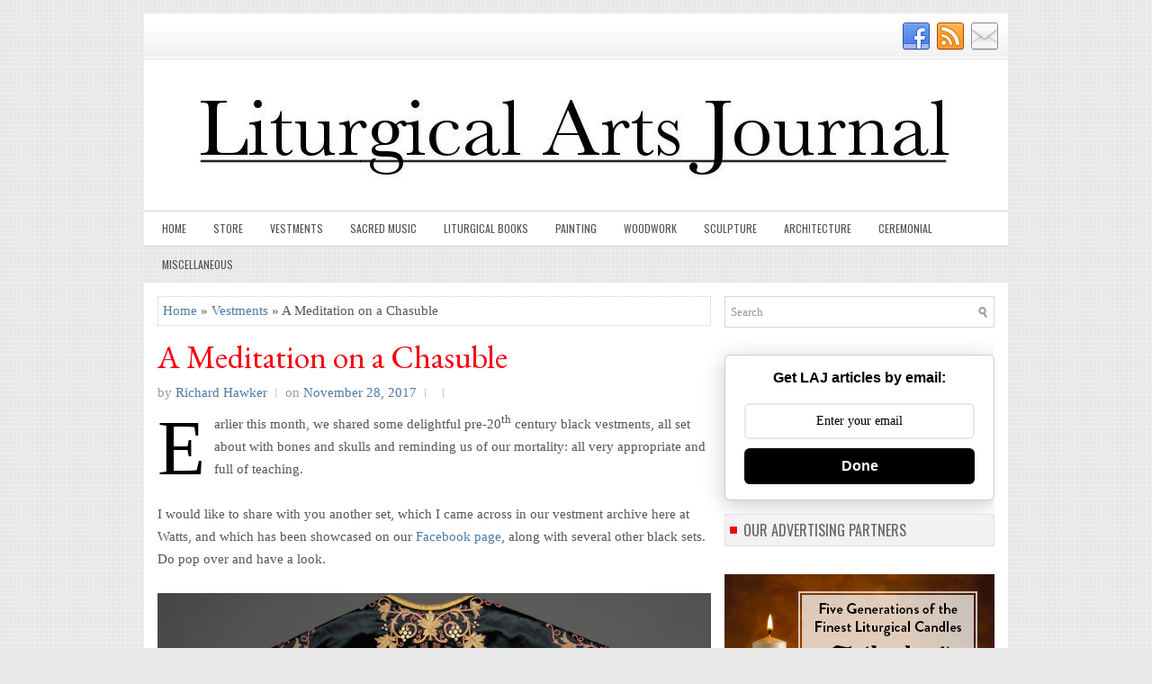

--- FILE ---
content_type: text/html; charset=UTF-8
request_url: https://www.liturgicalartsjournal.com/2017/11/a-meditation-on-chasuble.html
body_size: 60983
content:
<!DOCTYPE html>
<html class='v2' dir='ltr' xmlns='http://www.w3.org/1999/xhtml' xmlns:b='http://www.google.com/2005/gml/b' xmlns:data='http://www.google.com/2005/gml/data' xmlns:expr='http://www.google.com/2005/gml/expr'>
<head>
<link href='https://www.blogger.com/static/v1/widgets/335934321-css_bundle_v2.css' rel='stylesheet' type='text/css'/>
<!-- Global Site Tag (gtag.js) - Google Analytics <script async='async' src='https://www.googletagmanager.com/gtag/js?id=UA-106631607-1'/> <script> window.dataLayer = window.dataLayer || []; function gtag(){dataLayer.push(arguments)}; gtag(&#39;js&#39;, new Date()); gtag(&#39;config&#39;, &#39;UA-106631607-1&#39;); </script> -->
<!-- Google tag (gtag.js) -->
<!-- Facebook verification -->
<!-- follow.it Enail subscription -->
<meta content='zHPzgHZWHPKcPuykqbxL' name='follow.it-verification-code'/>
<meta content='mukyv35kxl4sfw8jy80prwreku8oo5' name='facebook-domain-verification'/>
<script async='async' src='https://www.googletagmanager.com/gtag/js?id=G-YWEY62RRTL'></script>
<script>
  window.dataLayer = window.dataLayer || [];
  function gtag(){dataLayer.push(arguments);}
  gtag('js', new Date());

  gtag('config', 'G-YWEY62RRTL');
</script>
<meta charset='UTF-8'/>
<meta content='width=device-width, initial-scale=1.0' name='viewport'/>
<!-- <b:include data='blog' name='all-head-content'/> -->
<meta content='text/html; charset=UTF-8' http-equiv='Content-Type'/>
<!--Can't find substitution for tag [blog.latencyHeadScript]-->
<!--Can't find substitution for tag [blog.mobileHeadScript]-->
<meta content='blogger' name='generator'/>
<!-- <link expr:href='data:blog.blogspotFaviconUrl' rel='icon' type='image/x-icon'/> -->
<link href='https://www.liturgicalartsjournal.com/favicon.ico' rel='icon' type='image/x-icon'/>
<!-- <link expr:href='data:view.url.canonical' rel='canonical'/> -->
<link href='https://www.liturgicalartsjournal.com/2017/11/a-meditation-on-chasuble.html' rel='canonical'/>
<!-- <data:blog.feedLinks/> -->
<link href='https://www.liturgicalartsjournal.com/feeds/posts/default' rel='alternate' title='Liturgical Arts Journal - Atom' type='application/atom+xml'/>
<link href='https://www.liturgicalartsjournal.com/feeds/posts/default?alt=rss' rel='alternate' title='Liturgical Arts Journal - RSS' type='application/rss+xml'/>
<link href='https://www.blogger.com/feeds/8045899852902184224/posts/default' rel='service.post' title='Liturgical Arts Journal - Atom' type='application/atom+xml'/>
<!-- <data:blog.openIdOpTag/> -->
<link href="https://www.blogger.com/openid-server.g" rel='openid.server' />
<link href='https://www.liturgicalartsjournal.com/' rel='openid.delegate'/>
<link href='https://blogger.googleusercontent.com/img/b/R29vZ2xl/AVvXsEjp5egIY8Mz2nJRvSy8gD8v5Vm2lJ8gF4M8tIXRHr5nEJm40YhQJWcDd54GfX8TEKNtpFkGvfD-gMu7WzAWkkSUB0g8R6MYwO4IZNJ1ifTRjhU0DisdUmPWoCFvwR0b5kO17PL47tskFbQ/s640/black-chasuble-2.jpg' rel='image_src'/>
<meta content='http://www.liturgicalartsjournal.com/2017/11/a-meditation-on-chasuble.html' property='og:url'/>
<meta content='A Meditation on a Chasuble' property='og:title'/>
<meta content='Catholic liturgical art, vestments, sacred architecture, sacred art, sacred music, liturgical books' property='og:description'/>
<meta content='https://blogger.googleusercontent.com/img/b/R29vZ2xl/AVvXsEjp5egIY8Mz2nJRvSy8gD8v5Vm2lJ8gF4M8tIXRHr5nEJm40YhQJWcDd54GfX8TEKNtpFkGvfD-gMu7WzAWkkSUB0g8R6MYwO4IZNJ1ifTRjhU0DisdUmPWoCFvwR0b5kO17PL47tskFbQ/w1200-h630-p-k-no-nu/black-chasuble-2.jpg' property='og:image'/>
<!--Can't find substitution for tag [blog.ieCssRetrofitLinks]-->
<!--[if IE]><script> (function() { var html5 = ("abbr,article,aside,audio,canvas,datalist,details," + "figure,footer,header,hgroup,mark,menu,meter,nav,output," + "progress,section,time,video").split(','); for (var i = 0; i < html5.length; i++) { document.createElement(html5[i]); } try { document.execCommand('BackgroundImageCache', false, true); } catch(e) {} })(); </script> <![endif]-->
<link href='https://fonts.googleapis.com/css?family=Oswald:400,300,700&subset=latin,latin-ext' rel='stylesheet' type='text/css'/>
<link href='https://fonts.googleapis.com/css?family=Roboto:400,400italic,700,700italic&subset=latin,latin-ext' rel='stylesheet' type='text/css'/>
<link href='https://maxcdn.bootstrapcdn.com/font-awesome/4.5.0/css/font-awesome.min.css' rel='stylesheet'/>
<meta content='https://blogger.googleusercontent.com/img/b/R29vZ2xl/AVvXsEjp5egIY8Mz2nJRvSy8gD8v5Vm2lJ8gF4M8tIXRHr5nEJm40YhQJWcDd54GfX8TEKNtpFkGvfD-gMu7WzAWkkSUB0g8R6MYwO4IZNJ1ifTRjhU0DisdUmPWoCFvwR0b5kO17PL47tskFbQ/s640/black-chasuble-2.jpg' property='og:image'/>
<meta content='https://blogger.googleusercontent.com/img/b/R29vZ2xl/AVvXsEjp5egIY8Mz2nJRvSy8gD8v5Vm2lJ8gF4M8tIXRHr5nEJm40YhQJWcDd54GfX8TEKNtpFkGvfD-gMu7WzAWkkSUB0g8R6MYwO4IZNJ1ifTRjhU0DisdUmPWoCFvwR0b5kO17PL47tskFbQ/s640/black-chasuble-2.jpg' name='twitter:image'/>
<meta content='article' property='og:type'/>
<meta content='Liturgical Arts Journal' property='og:site_name'/>
<meta content='A Meditation on a Chasuble' name='description'/>
<meta content='A Meditation on a Chasuble' property='og:description'/>
<meta content='A Meditation on a Chasuble' name='twitter:description'/>
<meta content='Liturgical Arts Journal: A Meditation on a Chasuble' property='og:title'/>
<meta content='Liturgical Arts Journal: A Meditation on a Chasuble' name='twitter:title'/>
<meta content='http://www.liturgicalartsjournal.com/2017/11/a-meditation-on-chasuble.html' property='og:url'/>
<meta name='twitter:card' value='summary'/>
<!-- Social Media meta tag need customer customization -->
<meta content='Facebook App ID here' property='fb:app_id'/>
<meta content='Facebook Admin ID here' property='fb:admins'/>
<meta content='@username' name='twitter:site'/>
<meta content='@username' name='twitter:creator'/>
<!-- Google Authorship and Publisher Markup -->
<link href='https://plus.google.com/[Google+_Profile]/posts' rel='author'/>
<link href='https://plus.google.com/[Google+_Page_Profile]' rel='publisher'/>
<!-- Start www.bloggertipandtrick.net: Changing the Blogger Title Tag -->
<title>A Meditation on a Chasuble ~ Liturgical Arts Journal</title>
<!-- End www.bloggertipandtrick.net: Changing the Blogger Title Tag -->
<!--[if lt IE 9]> <script src="https://html5shim.googlecode.com/svn/trunk/html5.js"></script> <![endif]-->
<style type='text/css'>@font-face{font-family:'EB Garamond';font-style:normal;font-weight:400;font-display:swap;src:url(//fonts.gstatic.com/s/ebgaramond/v32/SlGDmQSNjdsmc35JDF1K5E55YMjF_7DPuGi-6_RkCY9_WamXgHlIbvw.woff2)format('woff2');unicode-range:U+0460-052F,U+1C80-1C8A,U+20B4,U+2DE0-2DFF,U+A640-A69F,U+FE2E-FE2F;}@font-face{font-family:'EB Garamond';font-style:normal;font-weight:400;font-display:swap;src:url(//fonts.gstatic.com/s/ebgaramond/v32/SlGDmQSNjdsmc35JDF1K5E55YMjF_7DPuGi-6_RkAI9_WamXgHlIbvw.woff2)format('woff2');unicode-range:U+0301,U+0400-045F,U+0490-0491,U+04B0-04B1,U+2116;}@font-face{font-family:'EB Garamond';font-style:normal;font-weight:400;font-display:swap;src:url(//fonts.gstatic.com/s/ebgaramond/v32/SlGDmQSNjdsmc35JDF1K5E55YMjF_7DPuGi-6_RkCI9_WamXgHlIbvw.woff2)format('woff2');unicode-range:U+1F00-1FFF;}@font-face{font-family:'EB Garamond';font-style:normal;font-weight:400;font-display:swap;src:url(//fonts.gstatic.com/s/ebgaramond/v32/SlGDmQSNjdsmc35JDF1K5E55YMjF_7DPuGi-6_RkB49_WamXgHlIbvw.woff2)format('woff2');unicode-range:U+0370-0377,U+037A-037F,U+0384-038A,U+038C,U+038E-03A1,U+03A3-03FF;}@font-face{font-family:'EB Garamond';font-style:normal;font-weight:400;font-display:swap;src:url(//fonts.gstatic.com/s/ebgaramond/v32/SlGDmQSNjdsmc35JDF1K5E55YMjF_7DPuGi-6_RkC49_WamXgHlIbvw.woff2)format('woff2');unicode-range:U+0102-0103,U+0110-0111,U+0128-0129,U+0168-0169,U+01A0-01A1,U+01AF-01B0,U+0300-0301,U+0303-0304,U+0308-0309,U+0323,U+0329,U+1EA0-1EF9,U+20AB;}@font-face{font-family:'EB Garamond';font-style:normal;font-weight:400;font-display:swap;src:url(//fonts.gstatic.com/s/ebgaramond/v32/SlGDmQSNjdsmc35JDF1K5E55YMjF_7DPuGi-6_RkCo9_WamXgHlIbvw.woff2)format('woff2');unicode-range:U+0100-02BA,U+02BD-02C5,U+02C7-02CC,U+02CE-02D7,U+02DD-02FF,U+0304,U+0308,U+0329,U+1D00-1DBF,U+1E00-1E9F,U+1EF2-1EFF,U+2020,U+20A0-20AB,U+20AD-20C0,U+2113,U+2C60-2C7F,U+A720-A7FF;}@font-face{font-family:'EB Garamond';font-style:normal;font-weight:400;font-display:swap;src:url(//fonts.gstatic.com/s/ebgaramond/v32/SlGDmQSNjdsmc35JDF1K5E55YMjF_7DPuGi-6_RkBI9_WamXgHlI.woff2)format('woff2');unicode-range:U+0000-00FF,U+0131,U+0152-0153,U+02BB-02BC,U+02C6,U+02DA,U+02DC,U+0304,U+0308,U+0329,U+2000-206F,U+20AC,U+2122,U+2191,U+2193,U+2212,U+2215,U+FEFF,U+FFFD;}@font-face{font-family:'Oswald';font-style:normal;font-weight:400;font-display:swap;src:url(//fonts.gstatic.com/s/oswald/v57/TK3IWkUHHAIjg75cFRf3bXL8LICs1_Fv40pKlN4NNSeSASz7FmlbHYjMdZwlou4.woff2)format('woff2');unicode-range:U+0460-052F,U+1C80-1C8A,U+20B4,U+2DE0-2DFF,U+A640-A69F,U+FE2E-FE2F;}@font-face{font-family:'Oswald';font-style:normal;font-weight:400;font-display:swap;src:url(//fonts.gstatic.com/s/oswald/v57/TK3IWkUHHAIjg75cFRf3bXL8LICs1_Fv40pKlN4NNSeSASz7FmlSHYjMdZwlou4.woff2)format('woff2');unicode-range:U+0301,U+0400-045F,U+0490-0491,U+04B0-04B1,U+2116;}@font-face{font-family:'Oswald';font-style:normal;font-weight:400;font-display:swap;src:url(//fonts.gstatic.com/s/oswald/v57/TK3IWkUHHAIjg75cFRf3bXL8LICs1_Fv40pKlN4NNSeSASz7FmlZHYjMdZwlou4.woff2)format('woff2');unicode-range:U+0102-0103,U+0110-0111,U+0128-0129,U+0168-0169,U+01A0-01A1,U+01AF-01B0,U+0300-0301,U+0303-0304,U+0308-0309,U+0323,U+0329,U+1EA0-1EF9,U+20AB;}@font-face{font-family:'Oswald';font-style:normal;font-weight:400;font-display:swap;src:url(//fonts.gstatic.com/s/oswald/v57/TK3IWkUHHAIjg75cFRf3bXL8LICs1_Fv40pKlN4NNSeSASz7FmlYHYjMdZwlou4.woff2)format('woff2');unicode-range:U+0100-02BA,U+02BD-02C5,U+02C7-02CC,U+02CE-02D7,U+02DD-02FF,U+0304,U+0308,U+0329,U+1D00-1DBF,U+1E00-1E9F,U+1EF2-1EFF,U+2020,U+20A0-20AB,U+20AD-20C0,U+2113,U+2C60-2C7F,U+A720-A7FF;}@font-face{font-family:'Oswald';font-style:normal;font-weight:400;font-display:swap;src:url(//fonts.gstatic.com/s/oswald/v57/TK3IWkUHHAIjg75cFRf3bXL8LICs1_Fv40pKlN4NNSeSASz7FmlWHYjMdZwl.woff2)format('woff2');unicode-range:U+0000-00FF,U+0131,U+0152-0153,U+02BB-02BC,U+02C6,U+02DA,U+02DC,U+0304,U+0308,U+0329,U+2000-206F,U+20AC,U+2122,U+2191,U+2193,U+2212,U+2215,U+FEFF,U+FFFD;}@font-face{font-family:'Oswald';font-style:normal;font-weight:700;font-display:swap;src:url(//fonts.gstatic.com/s/oswald/v57/TK3IWkUHHAIjg75cFRf3bXL8LICs1_Fv40pKlN4NNSeSASz7FmlbHYjMdZwlou4.woff2)format('woff2');unicode-range:U+0460-052F,U+1C80-1C8A,U+20B4,U+2DE0-2DFF,U+A640-A69F,U+FE2E-FE2F;}@font-face{font-family:'Oswald';font-style:normal;font-weight:700;font-display:swap;src:url(//fonts.gstatic.com/s/oswald/v57/TK3IWkUHHAIjg75cFRf3bXL8LICs1_Fv40pKlN4NNSeSASz7FmlSHYjMdZwlou4.woff2)format('woff2');unicode-range:U+0301,U+0400-045F,U+0490-0491,U+04B0-04B1,U+2116;}@font-face{font-family:'Oswald';font-style:normal;font-weight:700;font-display:swap;src:url(//fonts.gstatic.com/s/oswald/v57/TK3IWkUHHAIjg75cFRf3bXL8LICs1_Fv40pKlN4NNSeSASz7FmlZHYjMdZwlou4.woff2)format('woff2');unicode-range:U+0102-0103,U+0110-0111,U+0128-0129,U+0168-0169,U+01A0-01A1,U+01AF-01B0,U+0300-0301,U+0303-0304,U+0308-0309,U+0323,U+0329,U+1EA0-1EF9,U+20AB;}@font-face{font-family:'Oswald';font-style:normal;font-weight:700;font-display:swap;src:url(//fonts.gstatic.com/s/oswald/v57/TK3IWkUHHAIjg75cFRf3bXL8LICs1_Fv40pKlN4NNSeSASz7FmlYHYjMdZwlou4.woff2)format('woff2');unicode-range:U+0100-02BA,U+02BD-02C5,U+02C7-02CC,U+02CE-02D7,U+02DD-02FF,U+0304,U+0308,U+0329,U+1D00-1DBF,U+1E00-1E9F,U+1EF2-1EFF,U+2020,U+20A0-20AB,U+20AD-20C0,U+2113,U+2C60-2C7F,U+A720-A7FF;}@font-face{font-family:'Oswald';font-style:normal;font-weight:700;font-display:swap;src:url(//fonts.gstatic.com/s/oswald/v57/TK3IWkUHHAIjg75cFRf3bXL8LICs1_Fv40pKlN4NNSeSASz7FmlWHYjMdZwl.woff2)format('woff2');unicode-range:U+0000-00FF,U+0131,U+0152-0153,U+02BB-02BC,U+02C6,U+02DA,U+02DC,U+0304,U+0308,U+0329,U+2000-206F,U+20AC,U+2122,U+2191,U+2193,U+2212,U+2215,U+FEFF,U+FFFD;}@font-face{font-family:'Roboto';font-style:normal;font-weight:400;font-stretch:100%;font-display:swap;src:url(//fonts.gstatic.com/s/roboto/v50/KFOMCnqEu92Fr1ME7kSn66aGLdTylUAMQXC89YmC2DPNWubEbVmZiAr0klQmz24O0g.woff2)format('woff2');unicode-range:U+0460-052F,U+1C80-1C8A,U+20B4,U+2DE0-2DFF,U+A640-A69F,U+FE2E-FE2F;}@font-face{font-family:'Roboto';font-style:normal;font-weight:400;font-stretch:100%;font-display:swap;src:url(//fonts.gstatic.com/s/roboto/v50/KFOMCnqEu92Fr1ME7kSn66aGLdTylUAMQXC89YmC2DPNWubEbVmQiAr0klQmz24O0g.woff2)format('woff2');unicode-range:U+0301,U+0400-045F,U+0490-0491,U+04B0-04B1,U+2116;}@font-face{font-family:'Roboto';font-style:normal;font-weight:400;font-stretch:100%;font-display:swap;src:url(//fonts.gstatic.com/s/roboto/v50/KFOMCnqEu92Fr1ME7kSn66aGLdTylUAMQXC89YmC2DPNWubEbVmYiAr0klQmz24O0g.woff2)format('woff2');unicode-range:U+1F00-1FFF;}@font-face{font-family:'Roboto';font-style:normal;font-weight:400;font-stretch:100%;font-display:swap;src:url(//fonts.gstatic.com/s/roboto/v50/KFOMCnqEu92Fr1ME7kSn66aGLdTylUAMQXC89YmC2DPNWubEbVmXiAr0klQmz24O0g.woff2)format('woff2');unicode-range:U+0370-0377,U+037A-037F,U+0384-038A,U+038C,U+038E-03A1,U+03A3-03FF;}@font-face{font-family:'Roboto';font-style:normal;font-weight:400;font-stretch:100%;font-display:swap;src:url(//fonts.gstatic.com/s/roboto/v50/KFOMCnqEu92Fr1ME7kSn66aGLdTylUAMQXC89YmC2DPNWubEbVnoiAr0klQmz24O0g.woff2)format('woff2');unicode-range:U+0302-0303,U+0305,U+0307-0308,U+0310,U+0312,U+0315,U+031A,U+0326-0327,U+032C,U+032F-0330,U+0332-0333,U+0338,U+033A,U+0346,U+034D,U+0391-03A1,U+03A3-03A9,U+03B1-03C9,U+03D1,U+03D5-03D6,U+03F0-03F1,U+03F4-03F5,U+2016-2017,U+2034-2038,U+203C,U+2040,U+2043,U+2047,U+2050,U+2057,U+205F,U+2070-2071,U+2074-208E,U+2090-209C,U+20D0-20DC,U+20E1,U+20E5-20EF,U+2100-2112,U+2114-2115,U+2117-2121,U+2123-214F,U+2190,U+2192,U+2194-21AE,U+21B0-21E5,U+21F1-21F2,U+21F4-2211,U+2213-2214,U+2216-22FF,U+2308-230B,U+2310,U+2319,U+231C-2321,U+2336-237A,U+237C,U+2395,U+239B-23B7,U+23D0,U+23DC-23E1,U+2474-2475,U+25AF,U+25B3,U+25B7,U+25BD,U+25C1,U+25CA,U+25CC,U+25FB,U+266D-266F,U+27C0-27FF,U+2900-2AFF,U+2B0E-2B11,U+2B30-2B4C,U+2BFE,U+3030,U+FF5B,U+FF5D,U+1D400-1D7FF,U+1EE00-1EEFF;}@font-face{font-family:'Roboto';font-style:normal;font-weight:400;font-stretch:100%;font-display:swap;src:url(//fonts.gstatic.com/s/roboto/v50/KFOMCnqEu92Fr1ME7kSn66aGLdTylUAMQXC89YmC2DPNWubEbVn6iAr0klQmz24O0g.woff2)format('woff2');unicode-range:U+0001-000C,U+000E-001F,U+007F-009F,U+20DD-20E0,U+20E2-20E4,U+2150-218F,U+2190,U+2192,U+2194-2199,U+21AF,U+21E6-21F0,U+21F3,U+2218-2219,U+2299,U+22C4-22C6,U+2300-243F,U+2440-244A,U+2460-24FF,U+25A0-27BF,U+2800-28FF,U+2921-2922,U+2981,U+29BF,U+29EB,U+2B00-2BFF,U+4DC0-4DFF,U+FFF9-FFFB,U+10140-1018E,U+10190-1019C,U+101A0,U+101D0-101FD,U+102E0-102FB,U+10E60-10E7E,U+1D2C0-1D2D3,U+1D2E0-1D37F,U+1F000-1F0FF,U+1F100-1F1AD,U+1F1E6-1F1FF,U+1F30D-1F30F,U+1F315,U+1F31C,U+1F31E,U+1F320-1F32C,U+1F336,U+1F378,U+1F37D,U+1F382,U+1F393-1F39F,U+1F3A7-1F3A8,U+1F3AC-1F3AF,U+1F3C2,U+1F3C4-1F3C6,U+1F3CA-1F3CE,U+1F3D4-1F3E0,U+1F3ED,U+1F3F1-1F3F3,U+1F3F5-1F3F7,U+1F408,U+1F415,U+1F41F,U+1F426,U+1F43F,U+1F441-1F442,U+1F444,U+1F446-1F449,U+1F44C-1F44E,U+1F453,U+1F46A,U+1F47D,U+1F4A3,U+1F4B0,U+1F4B3,U+1F4B9,U+1F4BB,U+1F4BF,U+1F4C8-1F4CB,U+1F4D6,U+1F4DA,U+1F4DF,U+1F4E3-1F4E6,U+1F4EA-1F4ED,U+1F4F7,U+1F4F9-1F4FB,U+1F4FD-1F4FE,U+1F503,U+1F507-1F50B,U+1F50D,U+1F512-1F513,U+1F53E-1F54A,U+1F54F-1F5FA,U+1F610,U+1F650-1F67F,U+1F687,U+1F68D,U+1F691,U+1F694,U+1F698,U+1F6AD,U+1F6B2,U+1F6B9-1F6BA,U+1F6BC,U+1F6C6-1F6CF,U+1F6D3-1F6D7,U+1F6E0-1F6EA,U+1F6F0-1F6F3,U+1F6F7-1F6FC,U+1F700-1F7FF,U+1F800-1F80B,U+1F810-1F847,U+1F850-1F859,U+1F860-1F887,U+1F890-1F8AD,U+1F8B0-1F8BB,U+1F8C0-1F8C1,U+1F900-1F90B,U+1F93B,U+1F946,U+1F984,U+1F996,U+1F9E9,U+1FA00-1FA6F,U+1FA70-1FA7C,U+1FA80-1FA89,U+1FA8F-1FAC6,U+1FACE-1FADC,U+1FADF-1FAE9,U+1FAF0-1FAF8,U+1FB00-1FBFF;}@font-face{font-family:'Roboto';font-style:normal;font-weight:400;font-stretch:100%;font-display:swap;src:url(//fonts.gstatic.com/s/roboto/v50/KFOMCnqEu92Fr1ME7kSn66aGLdTylUAMQXC89YmC2DPNWubEbVmbiAr0klQmz24O0g.woff2)format('woff2');unicode-range:U+0102-0103,U+0110-0111,U+0128-0129,U+0168-0169,U+01A0-01A1,U+01AF-01B0,U+0300-0301,U+0303-0304,U+0308-0309,U+0323,U+0329,U+1EA0-1EF9,U+20AB;}@font-face{font-family:'Roboto';font-style:normal;font-weight:400;font-stretch:100%;font-display:swap;src:url(//fonts.gstatic.com/s/roboto/v50/KFOMCnqEu92Fr1ME7kSn66aGLdTylUAMQXC89YmC2DPNWubEbVmaiAr0klQmz24O0g.woff2)format('woff2');unicode-range:U+0100-02BA,U+02BD-02C5,U+02C7-02CC,U+02CE-02D7,U+02DD-02FF,U+0304,U+0308,U+0329,U+1D00-1DBF,U+1E00-1E9F,U+1EF2-1EFF,U+2020,U+20A0-20AB,U+20AD-20C0,U+2113,U+2C60-2C7F,U+A720-A7FF;}@font-face{font-family:'Roboto';font-style:normal;font-weight:400;font-stretch:100%;font-display:swap;src:url(//fonts.gstatic.com/s/roboto/v50/KFOMCnqEu92Fr1ME7kSn66aGLdTylUAMQXC89YmC2DPNWubEbVmUiAr0klQmz24.woff2)format('woff2');unicode-range:U+0000-00FF,U+0131,U+0152-0153,U+02BB-02BC,U+02C6,U+02DA,U+02DC,U+0304,U+0308,U+0329,U+2000-206F,U+20AC,U+2122,U+2191,U+2193,U+2212,U+2215,U+FEFF,U+FFFD;}</style>
<style id='page-skin-1' type='text/css'><!--
/*
-----------------------------------------------
Blogger Template Style
Name:   Instinct
Author: Lasantha Bandara
URL 1:  https://www.premiumbloggertemplates.com/
URL 2:  https://www.bloggertipandtrick.net/
Theme URL: https://www.premiumbloggertemplates.com/instinct-premium-blogger-template/
Created Date:   December 2011
Last Updated:   March 2016
License:  This free Blogger template is licensed under the Creative Commons Attribution 3.0 License, which permits both personal and commercial use.
However, to satisfy the 'attribution' clause of the license, you are required to keep the footer links intact which provides due credit to its authors. For more specific details about the license, you may visit the URL below:
https://creativecommons.org/licenses/by/3.0/
----------------------------------------------- */
/* Variable definitions
====================
<Variable name="body.background.color" description="Body Background Color" type="color" default="#E8E8E8"/>
<Variable name="keycolor" description="Main Color" type="color" default="#f70413"/>
<Variable name="body.background" description="Body Background" type="background" color="#E8E8E8" default="$(color) url(https://blogger.googleusercontent.com/img/b/R29vZ2xl/AVvXsEgDKuiHOje9goL5y3oqGySe8t0DwaDce291hLA33cfP22hUbCxtw9cbMo034FQzL5289w-ph_Ql7uB5UJmqxQCxVsxtFSALleqLG2Etoos4Kt9eurckoM5fq6HmO4N59vUGCi4kHSKqy_A/s1600/background.png) repeat scroll top left"/>
<Variable name="headerbgcolor" description="Header Background Color" type="color" default="#ffffff"/>
<Variable name="contentbgcolor" description="Main Content Background Color" type="color" default="#ffffff"/>
<Variable name="textcolor" description="Main Text Color" type="color" default="#555555"/>
<Variable name="linkcolor" description="Main Link Color" type="color" default="#F70413"/>
<Variable name="linkhovercolor" description="Main Link Hover Color" type="color" default="#C93204"/>
<Variable name="sitetitlecolor" description="Site Title Color" type="color" default="#131418"/>
<Variable name="sitedesccolor" description="Site Description Color" type="color" default="#131418"/>
<Variable name="posttitlecolor" description="Post Title Color" type="color" default="#333333"/>
<Variable name="posttitlehcolor" description="Post Title Hover Color" type="color" default="#F70413"/>
<Variable name="postmetacolor" description="Post Meta Text Color" type="color" default="#999999"/>
<Variable name="thumbbgcolor" description="Post Thumbnails Background Color" type="color" default="#ffffff"/>
<Variable name="thumbbdcolor" description="Post Thumbnails Border Color" type="color" default="#eeeeee"/>
<Variable name="rmorecolor" description="ReadMore Text Color" type="color" default="#6d6d6d"/>
<Variable name="rmorehcolor" description="ReadMore Hover Text Color" type="color" default="#ffffff"/>
<Variable name="rmorebgcolor" description="ReadMore Background Color" type="color" default="#f2f2f2"/>
<Variable name="rmorebghcolor" description="ReadMore Hover Background Color" type="color" default="#f70413"/>
<Variable name="rmorebdcolor" description="ReadMore Border Color" type="color" default="#e0e0e0"/>
<Variable name="rmorebdhhcolor" description="ReadMore Hover Border Color" type="color" default="#be010e"/>
<Variable name="apbgcolor" description="Author Profile Background Color" type="color" default="#f6f6f6"/>
<Variable name="apbdcolor" description="Author Profile Border Color" type="color" default="#eeeeee"/>
<Variable name="fpbgcolor" description="Featured Post Background Color" type="color" default="#eeeeee"/>
<Variable name="fpbdcolor" description="Featured Post Border Color" type="color" default="#dddddd"/>
<Variable name="sidetitlecolor" description="Sidebar Title Text Color" type="color" default="#666666"/>
<Variable name="sidetitlebgcolor" description="Sidebar Title Background Color" type="color" default="#f2f2f2"/>
<Variable name="sidetitlebdcolor" description="Sidebar Title Border Color" type="color" default="#e0e0e0"/>
<Variable name="sidetextcolor" description="Sidebar Text Color" type="color" default="#555555"/>
<Variable name="sidelinkcolor" description="Sidebar Link Color" type="color" default="#555555"/>
<Variable name="sidelinkhcolor" description="Sidebar Link Hover Color" type="color" default="#F70413"/>
<Variable name="footerbgcolor" description="Footer Background Color" type="color" default="#f6f6f6"/>
<Variable name="footerbdcolor" description="Footer Border Color" type="color" default="#dbdbdb"/>
<Variable name="footertitlecolor" description="Footer Title Text Color" type="color" default="#666666"/>
<Variable name="footertitlebgcolor" description="Footer Title Background Color" type="color" default="#f2f2f2"/>
<Variable name="footertitlebdcolor" description="Footer Title Border Color" type="color" default="#e0e0e0"/>
<Variable name="footertextcolor" description="Footer Text Color" type="color" default="#555555"/>
<Variable name="footerlinkcolor" description="Footer Link Color" type="color" default="#555555"/>
<Variable name="footerlinkhcolor" description="Footer Link Hover Color" type="color" default="#F70413"/>
<Variable name="copyrightcolor" description="Copyrights Text Color" type="color" default="#434141"/>
<Variable name="copyrightbgcolor" description="Copyrights Background Color" type="color" default="#ffffff"/>
<Variable name="creditcolor" description="Credits Text Color" type="color" default="#888888"/>
<Variable name="searchbdcolor" description="Search Border Color" type="color" default="#d8d8d8"/>
<Variable name="searchbgcolor" description="Search Background Color" type="color" default="#ffffff"/>
<Variable name="searchinputcolor" description="Search Input Color" type="color" default="#979797"/>
<Variable name="pmenucolor" description="Menu 1 Level 1 Link" type="color" default="#555555"/>
<Variable name="pmenubdcolor" description="Menu 1 Level 1 Link Border" type="color" default="#F1F1F1"/>
<Variable name="pmenuhcolor" description="Menu 1 Level 1 Link Hover" type="color" default="#F80508"/>
<Variable name="pmenuhbdcolor" description="Menu 1 Level 1 Link Hover Border" type="color" default="#F70413"/>
<Variable name="pmenutwocolor" description="Menu 1 Level 2 Link" type="color" default="#ffffff"/>
<Variable name="pmenutwobgcolor" description="Menu 1 Level 2 Link Background" type="color" default="#F70413"/>
<Variable name="pmenutwohcolor" description="Menu 1 Level 2 Link Hover" type="color" default="#ffffff"/>
<Variable name="pmenutwohbgcolor" description="Menu 1 Level 2 Link Hover Background" type="color" default="#D30A10"/>
<Variable name="smenucolor" description="Menu 2 Level 1 Link" type="color" default="#555555"/>
<Variable name="smenuhcolor" description="Menu 2 Level 1 Link Hover" type="color" default="#ffffff"/>
<Variable name="smenutwocolor" description="Menu 2 Level 2 Link" type="color" default="#ffffff"/>
<Variable name="smenutwobgcolor" description="Menu 2 Level 2 Link Background" type="color" default="#F70413"/>
<Variable name="smenutwohcolor" description="Menu 2 Level 2 Link Hover" type="color" default="#ffffff"/>
<Variable name="smenutwohbgcolor" description="Menu 2 Level 2 Link Hover Background" type="color" default="#D50512"/>
<Variable name="sliderbgcolor" description="Slider Background Color" type="color" default="#ffffff"/>
<Variable name="slidecolor" description="Slide Info Text Color" type="color" default="#ffffff"/>
<Variable name="slideshcolor" description="Slide Info Text Shadow Color" type="color" default="#000000"/>
<Variable name="slidebgcolor" description="Slide Info Background Color" type="color" default="#111111"/>
<Variable name="tabscolor" description="Tabs Title Color" type="color" default="#6D6D6D"/>
<Variable name="tabsbgcolor" description="Tabs Title Background Color" type="color" default="#F2F2F2"/>
<Variable name="tabsbdcolor" description="Tabs Title Border Color" type="color" default="#E0E0E0"/>
<Variable name="tabshcolor" description="Tabs Title Hover Color" type="color" default="#FFFFFF"/>
<Variable name="tabsbghcolor" description="Tabs Title Background Hover Color" type="color" default="#F70413"/>
<Variable name="tabsbdhcolor" description="Tabs Title Border Hover Color" type="color" default="#BE010E"/>
<Variable name="bquotecolor" description="Blockquote Color" type="color" default="#666666"/>
<Variable name="bodyfont" description="Body Font" type="font" default="normal normal 13px Roboto, Arial, Helvetica, sans-serif"/>
<Variable name="sitetitlefont" description="Site Title Font" type="font" default="normal bold 24px 'Oswald', Arial, Helvetica, sans-serif"/>
<Variable name="posttitlefont" description="Post Title Font" type="font" default="normal normal 20px 'Oswald', sans-serif"/>
<Variable name="sposttitlefont" description="Single Post Title Font" type="font" default="normal normal 20px 'Oswald', sans-serif"/>
<Variable name="sidetitlefont" description="Sidebar Title Font" type="font" default="normal normal 16px 'Oswald', sans-serif"/>
<Variable name="footertitlefont" description="Footer Title Font" type="font" default="normal normal 16px 'Oswald', sans-serif"/>
<Variable name="headingonefont" description="General Heading 1 Font" type="font" default="normal normal 40px Roboto, Arial, Helvetica, sans-serif"/>
<Variable name="headingtwofont" description="General Heading 2 Font" type="font" default="normal normal 30px Roboto, Arial, Helvetica, sans-serif"/>
<Variable name="headingthreefont" description="General Heading 3 Font" type="font" default="normal normal 20px Roboto, Arial, Helvetica, sans-serif"/>
<Variable name="headingfourfont" description="General Heading 4 Font" type="font" default="normal normal 16px Roboto, Arial, Helvetica, sans-serif"/>
<Variable name="headingfivefont" description="General Heading 5 Font" type="font" default="normal normal 14px Roboto, Arial, Helvetica, sans-serif"/>
<Variable name="headingsixfont" description="General Heading 6 Font" type="font" default="normal normal 12px Roboto, Arial, Helvetica, sans-serif"/>
<Variable name="pmenufont" description="Primary Menu Font" type="font" default="normal normal 11px 'Oswald', sans-serif"/>
<Variable name="smenufont" description="Secondary Menu Font" type="font" default="normal normal 12px 'Oswald', sans-serif"/>
<Variable name="slidetitlefont" description="Slides Title Font" type="font" default="normal normal 18px 'Oswald', sans-serif"/>
<Variable name="tabstitlefont" description="Tabs Title Font" type="font" default="normal bold 12px Arial, Helvetica, sans-serif"/>
<Variable name="startSide" description="Side where text starts in blog language" type="automatic" default="left"/>
<Variable name="endSide" description="Side where text ends in blog language" type="automatic" default="right"/>
*/
/* Use this with templates/template-twocol.html */
body{background:#E8E8E8 url(https://3.bp.blogspot.com/-Ajz6u_lIOZs/Tuh_UZfKnnI/AAAAAAAABTc/73iBK-tOoV8/s1600/background.png) repeat scroll top left;color:#555555;font:normal normal 15px Georgia, Utopia, 'Palatino Linotype', Palatino, serif;line-height:1.4;margin:0px;padding:15px 0px 0px 0px;}
a:link,a:visited{color:#4d79a6;text-decoration:none;outline:none;}
a:hover{color:#C93204;text-decoration:underline;outline:none;}
a img{border-width:0}
#body-wrapper{margin:0px;padding:0px;}
.section, .widget {margin:0px;padding:0px;line-height: 1.4;}
.widget ul, .widget li {margin:0px;padding:0px;line-height: 1.3;}
h1{font:normal normal 40px Roboto, Arial, Helvetica, sans-serif;}
h2{font:normal normal 30px Roboto, Arial, Helvetica, sans-serif;}
h3{font:normal normal 20px Roboto, Arial, Helvetica, sans-serif;}
h4{font:normal normal 16px Roboto, Arial, Helvetica, sans-serif;}
h5{font:normal normal 14px Roboto, Arial, Helvetica, sans-serif;}
h6{font:normal normal 12px Roboto, Arial, Helvetica, sans-serif;}
h1,h2,h3,h4,h5,h6{margin-bottom:16px;line-height:1}
img{max-width:100%;height:auto;}
/* Header-----------------------------------------------*/
#header-wrapper{width:960px;margin:0px auto 0px;height:127px;padding:20px 0px 20px 0px;overflow:hidden;background:#ffffff;}
#header-inner{background-position:center;margin-left:auto;margin-right:auto}
#headerbleft{margin:0;color:#131418;float:left;width:98%;overflow:hidden;}
#headerbleft h1{color:#131418;margin:0;padding:0px 0px 0px 15px;font:normal bold 24px 'Oswald', Arial, Helvetica, sans-serif;line-height:1;}
#headerbleft .description{padding-left:15px;color:#131418;line-height:1;padding-top:0px;margin-top:10px;}
#headerbleft h1 a,#headerbleft h1 a:visited{color:#131418;text-decoration:none}
/* #headerbright{float:right;width:52%;margin-right:0px;padding-right:0px;overflow:hidden;}
#headerbright .widget{padding:0px 15px 0px 0px;float:right} */
.social-profiles-widget img{margin:0 4px 0 0}
.social-profiles-widget img:hover{opacity:0.8}
#top-social-profiles{padding:10px 0px 0px 0px;height:32px;text-align:right;}
#top-social-profiles img{margin:0 0 0 6px !important}
#top-social-profiles img:hover{opacity:.8}
#top-social-profiles .widget-container{background:none;margin:0;padding:0;border:0}
/* Outer-Wrapper----------------------------------------------- */
#outer-wrapper{width:960px;margin:0px auto 0px;padding:0px;text-align:left;background:url(https://blogger.googleusercontent.com/img/b/R29vZ2xl/AVvXsEjftbobsq4pLnTlwfDUNJK1OBD62mUbmllSYg3vE83mCuSgi2s5ecrlhxpsh08ILuiphirsc_3RchMPyHxQwAtkgr9_Kds0Ixia8l1crjA_CeTNl3BR7pVwRW06e8wvS-NWKei7W6aOkyU/s1600/container-bg.png) left top repeat-x;}
#content-wrapper{padding:15px;background:#ffffff;overflow:hidden;}
#main-wrapper{width:615px;float:left;margin:0px;padding:0px 0px 0px 0px;word-wrap:break-word;overflow:hidden;}
#rsidebar-wrapper{width:300px;float:right;margin:0px;padding:0px 0px 0px 0px;word-wrap:break-word;overflow:hidden;}
.site-inner-content-wrapper{overflow:hidden;}
.clearfixnbt:before,.clearfixnbt:after{content:" ";display:table;}
.clearfixnbt:after{clear:both;}
/* Headings----------------------------------------------- */
h2{}
/* Posts-----------------------------------------------*/
h2.date-header{margin:1.5em 0 .5em;display:none;}
.wrapfullpost{}
.post{margin-bottom:15px;border:0px solid #C3D7DF;}
.post-title{color:#f70413;margin:0 0 10px 0;padding:0;font:normal normal 24px EB Garamond;line-height:1.1;}
.site-item-view .post-title{margin:0 0 10px 0;padding:0;font:normal normal 36px EB Garamond;line-height:1.1;}
.post-title a,.post-title a:visited,.post-title strong{display:block;text-decoration:none;color:#f70413;text-decoration:none;}
.post-title strong,.post-title a:hover{color:#c93204;text-decoration:none;}
.post-body{margin:0px;padding:0px 0px 0px 0px;line-height:1.7;overflow: hidden;}
.post-footer{margin:5px 0;}
.comment-link{margin-left:0;}
.post-body img{padding:3px;}
.pbtthumbimg {float:left;margin:0px 10px 5px 0px;padding:4px !important;border:1px solid #eeeeee !important;background:#ffffff !important;width:200px;height:auto;}
.postmeta-primary{color:#999999;line-height:1.384;padding:0 0 10px}
.postmeta-secondary{color:#999999;line-height:1.384;padding:0 0 10px}
.meta_author, .meta_date, .meta_categories, .meta_comments {background:url(https://blogger.googleusercontent.com/img/b/R29vZ2xl/AVvXsEjmAe3K2Y1YRl2wVLLNx2PvBQV-5T7ZkXpdtMy_Z6FZHbNjN33H6SUPT1TxO9ROmD620wyC4_gDDu9uMPQiXUMJJSmaTcHfIC7bherPkBT7Soow6SOIlLArMtoBWltQiyJdKX9Czt44bYc/s1600/meta-separator.png) no-repeat right center;padding-right:10px;margin-right:10px;}
.readmore{margin-top:7px;margin-bottom:5px;float:right;}
.readmore a{color:#6d6d6d;background:#f2f2f2;border:1px solid #e0e0e0;padding:7px 12px;line-height:1;display:inline-block;text-decoration:none;text-transform:uppercase;}
.readmore a:hover{color:#ffffff;background:#f70413;border:1px solid #be010e;text-decoration:none;}
.postauthorprofilename{color:#4d79a6;}
/* Sidebar Content----------------------------------------------- */
.sidebarpbt{margin:0 0 10px 0;color:#555555;}
.sidebarpbt a{text-decoration:none;color:#555555;}
.sidebarpbt a:hover{text-decoration:none;color:#F70413;}
.sidebarpbt h2, h3.widgettitle{background:#f2f2f2 url(https://blogger.googleusercontent.com/img/b/R29vZ2xl/AVvXsEhqCETZAiDo-WxTUWip1f85TakD2MMm7sbjv8a0SWmPYW8WWqkpvol7Vftj-EhVfvOGFVONItyTYhRjUkr7EzhcZm4k140vLaMtQe8zRhUyALkp0Sd1TWZ6n4xSx8FL6sLzHKPH-zGEOlI/s1600/widgettitle-list.png) 4px center no-repeat;margin:0 0 10px 0;padding:9px 0 9px 20px;border:1px solid #e0e0e0;color:#666666;font:normal normal 16px 'Oswald', sans-serif;line-height:1;text-decoration:none;text-transform:uppercase;}
.sidebarpbt ul{list-style-type:none;list-style:none;margin:0px;padding:0px;}
.sidebarpbt ul li{padding:0 0 6px 12px;margin:0 0 6px 0;background:url(https://blogger.googleusercontent.com/img/b/R29vZ2xl/AVvXsEjMbHDerShhk3j1KrTcH5MYwXwmR9QSvW44H5ekGpgVCfcnXl9mlbGykhskpT2BnA88OVnS2sQDxvy9bPF9aGQNJ6yn4AGj2JcXFqnFHktLa6aU9h71ikKm2h39oHRnjL5hNFuHncrVDg0/s1600/widget-list.png) left 5px no-repeat;}
.sidebarpbt .widget{margin:0 0 15px 0;padding:0;color:#555555;}
.main .widget{margin:0 0 5px;padding:0 0 2px}
.main .Blog{border-bottom-width:0}
.widget-container{list-style-type:none;list-style:none;margin:0 0 15px 0;padding:0;color:#555555;}
/* FOOTER ----------------------------------------------- */
#footer-container{}
#footer{margin-bottom:15px;}
#copyrights{color:#434141;background:#ffffff;text-align:center;padding:25px 0;}
#copyrights a{color:#434141;}
#copyrights a:hover{color:#434141;text-decoration:none;}
#credits{color:#888888;font-size:11px;text-align:center;padding-top:15px;}
#credits a{color:#888888;text-decoration:none;}
#credits a:hover{text-decoration:none;color:#888888;}
#footer-widgets-container{}
#footer-widgets{background:#f6f6f6;padding:20px 0 0 0;border-top:1px solid #dbdbdb;border-top:1px solid #dbdbdb;}
.footer-widget-box{width:225px;float:left;margin-left:12px;}
.footer-widget-box-last{}
#footer-widgets .widget-container{color:#555555;border: none;padding: 0;background: none;}
#footer-widgets .widget-container a{color:#555555;text-decoration:none}
#footer-widgets .widget-container a:hover{color:#F70413;text-decoration:none}
#footer-widgets h2{background:#f2f2f2 url(https://blogger.googleusercontent.com/img/b/R29vZ2xl/AVvXsEhqCETZAiDo-WxTUWip1f85TakD2MMm7sbjv8a0SWmPYW8WWqkpvol7Vftj-EhVfvOGFVONItyTYhRjUkr7EzhcZm4k140vLaMtQe8zRhUyALkp0Sd1TWZ6n4xSx8FL6sLzHKPH-zGEOlI/s1600/widgettitle-list.png) 4px center no-repeat;margin:0 0 10px 0;padding:9px 0 9px 20px;border:1px solid #e0e0e0;color:#666666;font:normal normal 16px 'Oswald', sans-serif;line-height:1;text-decoration:none;text-transform:uppercase;}
#footer-widgets .widget ul{list-style-type:none;list-style:none;margin:0px;padding:0px;}
#footer-widgets .widget ul li{padding:0 0 6px 12px;margin:0 0 6px 0;background:url(https://blogger.googleusercontent.com/img/b/R29vZ2xl/AVvXsEjMbHDerShhk3j1KrTcH5MYwXwmR9QSvW44H5ekGpgVCfcnXl9mlbGykhskpT2BnA88OVnS2sQDxvy9bPF9aGQNJ6yn4AGj2JcXFqnFHktLa6aU9h71ikKm2h39oHRnjL5hNFuHncrVDg0/s1600/widget-list.png) left 5px no-repeat;}
.footersec .widget{margin:0 0 15px 0;padding:0;color:#555555;}
/* Search ----------------------------------------------- */
#search{border:1px solid #d8d8d8;background:#ffffff url(https://blogger.googleusercontent.com/img/b/R29vZ2xl/AVvXsEgk-9qP7PtvTTI6V6_7h29tCopQp17jDX-2wFjR5cPCwrIYe9WfWssen7qga9G2aGIqHFcElfnDuu-OxJYtiwUd110The824OT2e5xbqWfwLkkZzSZTZBgr49D0USBgxJrJdjRbtbQ905c/s1600/search.png) 99% 50% no-repeat;text-align:left;padding:6px 24px 6px 6px;}
#search #s{background:none;color:#979797;border:0;width:100%;padding:0;margin:0;outline:none;}
#content-search{width:300px;padding:15px 0;}
/* Comments----------------------------------------------- */
#comments{margin-bottom:15px;border:0px solid #C3D7DF;padding:10px;}
#comments h4{font-size:16px;font-weight:bold;margin:1em 0;}
.deleted-comment{font-style:italic;color:gray}
#blog-pager-newer-link{float:left}
#blog-pager-older-link{float:right}
#blog-pager{text-align:center}
.feed-links{clear:both;line-height:2.5em}
.pbtsharethisbutt{overflow:hidden;padding:5px 0;margin:0;float:left;-webkit-box-sizing:content-box;-moz-box-sizing:content-box;box-sizing:content-box;}
.pbtsharethisbutt *,.pbtsharethisbutt *:before,.pbtsharethisbutt *:after{-webkit-box-sizing:content-box;-moz-box-sizing:content-box;box-sizing:content-box;}
.pbtsharethisbutt a {padding:5px;color:#fff;font-size:14px;line-height:24px;width:24px;height:24px;display:inline-block;text-align:center;margin:0 2px 0 2px;text-shadow:0 1px 0 #000;-webkit-border-radius:50%;-moz-border-radius:50%;border-radius:50%;}
.pbtsharethisbutt a[href*="facebook.com"]{background-color:#3b5998;}
.pbtsharethisbutt a[href*="twitter.com"]{background-color:#00aced;}
.pbtsharethisbutt a[href*="plus.google.com"]{background-color:#dd4b39;}
.pbtsharethisbutt a[href*="pinterest.com"]{background-color:#cb2027;}
.pbtsharethisbutt a[href*="linkedin.com"]{background-color:#007bb6;}
/* Profile ----------------------------------------------- */
.author-profile {background:#f6f6f6;border:1px solid #eeeeee;margin:10px 0 15px 0;padding:8px;overflow:hidden;}
.author-profile img {border:1px solid #ddd;float:left;margin-right:10px;}
.post-iconspbt {margin:5px 0 0 0;padding:0px;}
.post-locationpbt {margin:5px 0;padding:0px;}
#navbar-iframe{height:0;visibility:hidden;display:none;}
.separator a[style="margin-left: 1em; margin-right: 1em;"] {margin-left: auto!important;margin-right: auto!important;}
.separator a[style="clear: left; float: left; margin-bottom: 1em; margin-right: 1em;"] {clear: none !important; float: none !important; margin-bottom: 0em !important; margin-right: 0em !important;}
.separator a[style="clear: left; float: left; margin-bottom: 1em; margin-right: 1em;"] img {float: left !important; margin: 0px 10px 10px 0px;}
.separator a[style="clear: right; float: right; margin-bottom: 1em; margin-left: 1em;"] {clear: none !important; float: none !important; margin-bottom: 0em !important; margin-left: 0em !important;}
.separator a[style="clear: right; float: right; margin-bottom: 1em; margin-left: 1em;"] img {float: right !important; margin: 0px 0px 10px 10px;}
.PopularPosts .item-thumbnail {float: left;margin: 0 5px 5px 0;}
.PopularPosts img {border: 1px solid #eee;padding: 3px;}
.clearfix:after{content:'\0020';display:block;height:0;clear:both;visibility:hidden;overflow:hidden}
#container,#headerbleft,#main,#main-fullwidth,#footer,.clearfix{display:block}
.clear{clear:both}
h1 img,h2 img,h3 img,h4 img,h5 img,h6 img{margin:0}
table{margin-bottom:20px;width:100%}
th{font-weight:bold}
thead th{background:#c3d9ff}
th,td,caption{padding:4px 10px 4px 5px}
tr.even td{background:#e5ecf9}
tfoot{font-style:italic}
caption{background:#eee}
li ul,li ol{margin:0}
ul,ol{margin:0 20px 20px 0;padding-left:20px}
ul{list-style-type:disc}
ol{list-style-type:decimal}
dl{margin:0 0 20px 0}
dl dt{font-weight:bold}
dd{margin-left:20px}
blockquote{margin:20px;color:#4d79a6;}
pre{margin:20px 0;white-space:pre}
pre,code,tt{font:13px 'andale mono','lucida console',monospace;line-height:18px}
#search {overflow:hidden;}
.menus,.menus *{margin:0;padding:0;list-style:none;list-style-type:none;line-height:1.0}
.menus ul{position:absolute;top:-999em;width:100%;}
.menus ul li{width:100%;}
.menus li:hover{visibility:inherit;}
.menus li{float:left;position:relative;}
.menus a{display:block;position:relative;}
.menus li:hover ul,.menus li.sfHover ul{left:0;top:100%;z-index:99;}
.menus li:hover li ul,.menus li.sfHover li ul{top:-999em;}
.menus li li:hover ul,.menus li li.sfHover ul{left:100%;top:0;}
.menus li li:hover li ul,.menus li li.sfHover li ul{top:-999em;}
.menus li li li:hover ul,.menus li li li.sfHover ul{left:100%;top:0;}
.sf-shadow ul{padding:0 8px 9px 0;-moz-border-radius-bottomleft:17px;-moz-border-radius-topright:17px;-webkit-border-top-right-radius:17px;-webkit-border-bottom-left-radius:17px;}
.menus .sf-shadow ul.sf-shadow-off{background:transparent;}
.menu-primary-container{float:left;padding:0;position:relative;height:52px;z-index:400;}
.menu-primary{}
.menu-primary ul{min-width:160px;}
.menu-primary li a{color:#555555;padding:19px 15px;text-decoration:none;font:normal normal 11px 'Oswald', sans-serif;text-transform:uppercase;border-bottom:3px solid #F1F1F1;}
.menu-primary li a:hover,.menu-primary li a:active,.menu-primary li a:focus,.menu-primary li:hover > a,.menu-primary li.current-cat > a,.menu-primary li.current_page_item > a,.menu-primary li.current-menu-item > a{color:#F80508;outline:0;border-bottom:3px solid #F70413;}
.menu-primary li li a{color:#ffffff;text-transform:none;background:#F70413;padding:10px 15px;margin:0;border:0;font-weight:normal;}
.menu-primary li li a:hover,.menu-primary li li a:active,.menu-primary li li a:focus,.menu-primary li li:hover > a,.menu-primary li li.current-cat > a,.menu-primary li li.current_page_item > a,.menu-primary li li.current-menu-item > a{color:#ffffff;background:#D30A10;outline:0;border-bottom:0;text-decoration:none;}
.menu-primary a.sf-with-ul{padding-right:20px;min-width:1px;}
.menu-primary  .sf-sub-indicator{position:absolute;display:block;overflow:hidden;right:0;top:0;padding:18px 10px 0 0;}
.menu-primary  li li .sf-sub-indicator{padding:9px 10px 0 0;}
.wrap-menu-primary .sf-shadow ul{background:url('https://blogger.googleusercontent.com/img/b/R29vZ2xl/AVvXsEhMeNrksrM7LQqnWwPN4uSqwX0icg-7zami212yXwEz5rAu406HHEE5JEXt6kfDH7GP07DA-sSCzMswzYhuYg9x1irqLXdmy17CVfkMeJGvIkgbtzVo1aEM4-9yI5pFLRp4ToxXgrO25Dm1/s1600/menu-primary-shadow.png') no-repeat bottom right;}
.menu-secondary-container{position:relative;height:40px;z-index:300;background:url(https://blogger.googleusercontent.com/img/b/R29vZ2xl/AVvXsEi8xsy2TZCveCEeisUQI9ZZWItVU29QkmJ4IROzOa-1Rd7chDoMUUuUleXVWw3MSwtj0osUJmfgqkgAfsql3UigPq8GVVa5KfkvW2BJxA0A-yCUViiBbdiR3VBL74fMn2w3r35PRqYvjG4/s1600/menu-secondary-bg.png) left top repeat-x;padding-left:5px;}
.menu-secondary{}
.menu-secondary ul{min-width:160px;}
.menu-secondary li a{color:#555555;padding:14px 15px;text-decoration:none;font:normal normal 12px 'Oswald', sans-serif;text-transform:uppercase;}
.menu-secondary li a:hover,.menu-secondary li a:active,.menu-secondary li a:focus,.menu-secondary li:hover > a,.menu-secondary li.current-cat > a,.menu-secondary li.current_page_item > a,.menu-secondary li.current-menu-item > a{color:#ffffff;background:url(https://blogger.googleusercontent.com/img/b/R29vZ2xl/AVvXsEi8xsy2TZCveCEeisUQI9ZZWItVU29QkmJ4IROzOa-1Rd7chDoMUUuUleXVWw3MSwtj0osUJmfgqkgAfsql3UigPq8GVVa5KfkvW2BJxA0A-yCUViiBbdiR3VBL74fMn2w3r35PRqYvjG4/s1600/menu-secondary-bg.png) left -140px repeat-x;outline:0;}
.menu-secondary li li a{color:#ffffff;background:#F70413;padding:10px 15px;text-transform:none;margin:0;font-weight:normal;}
.menu-secondary li li a:hover,.menu-secondary li li a:active,.menu-secondary li li a:focus,.menu-secondary li li:hover > a,.menu-secondary li li.current-cat > a,.menu-secondary li li.current_page_item > a,.menu-secondary li li.current-menu-item > a{color:#ffffff;background:#D50512;outline:0;}
.menu-secondary a.sf-with-ul{padding-right:26px;min-width:1px;}
.menu-secondary  .sf-sub-indicator{position:absolute;display:block;overflow:hidden;right:0;top:0;padding:13px 13px 0 0;}
.menu-secondary li li .sf-sub-indicator{padding:9px 13px 0 0;}
.wrap-menu-secondary .sf-shadow ul{background:url('https://blogger.googleusercontent.com/img/b/R29vZ2xl/AVvXsEhBxGfQNRXYGP0gHmRhJE3BGqTs_MJ_Cg5t_lfpt-RWbxWqYSDmsgOWNDEQ_uZq7xHYXGKDUdPZ-ncPSBNPycSpqjeakEo-NCXbLQSRnMeycUqlarl5-fR_paOzf46pN6YLydOXxUWL2lkf/s1600/menu-secondary-shadow.png') no-repeat bottom right;}
.flex-direction-nav a,.flex-direction-nav a:before{color:#fff;text-shadow:0 1px 0 #000;}
.flex-container a:hover,.flex-slider a:hover{outline:0;}
.flex-control-nav,.flex-direction-nav,.slides,.slides>li{margin:0;padding:0;list-style:none;}
.flex-pauseplay span{text-transform:capitalize;}
.flexslider{padding:0;margin:0 0 60px;background:#fff;border:4px solid #fff;position:relative;zoom:1;-webkit-border-radius:4px;-moz-border-radius:4px;border-radius:4px;-webkit-box-shadow:'' 0 1px 4px rgba(0,0,0,.2);-moz-box-shadow:'' 0 1px 4px rgba(0,0,0,.2);-o-box-shadow:'' 0 1px 4px rgba(0,0,0,.2);box-shadow:'' 0 1px 4px rgba(0,0,0,.2);}
.flexslider .slides>li{display:none;-webkit-backface-visibility:hidden;}
.flexslider .slides:after{content:"\0020";display:block;clear:both;visibility:hidden;line-height:0;height:0;}
html[xmlns] .flexslider .slides{display:block;}
* html .flexslider .slides{height:1%;}
.no-js .flexslider .slides>li:first-child{display:block;}
.flexslider .slides{zoom:1;}
.flexslider .slides img{width:100%;display:block;height:auto;-moz-user-select:none;}
.flex-viewport{max-height:2000px;-webkit-transition:all 1s ease;-moz-transition:all 1s ease;-ms-transition:all 1s ease;-o-transition:all 1s ease;transition:all 1s ease;}
.loading .flex-viewport{max-height:300px;}
.carousel li{margin-right:5px;}
.flex-direction-nav a{text-decoration:none;display:block;width:40px;height:40px;margin:-20px 0 0;position:absolute;top:45px;z-index:10;overflow:hidden;opacity:0;cursor:pointer;-webkit-transition:all .3s ease-in-out;-moz-transition:all .3s ease-in-out;-ms-transition:all .3s ease-in-out;-o-transition:all .3s ease-in-out;transition:all .3s ease-in-out;}
.flex-direction-nav a:before{font-family:FontAwesome;font-size:40px;display:inline-block;content:'\f104';}
.flex-direction-nav a.flex-next:before{content:'\f105';}
.flex-direction-nav .flex-prev{left:-50px;text-align:center;}
.flex-direction-nav .flex-next{right:-50px;text-align:center;}
.flexslider:hover .flex-direction-nav .flex-prev{opacity:.7;left:20px;}
.flexslider:hover .flex-direction-nav .flex-prev:hover{opacity:1;}
.flexslider:hover .flex-direction-nav .flex-next{opacity:.7;right:20px;}
.flexslider:hover .flex-direction-nav .flex-next:hover{opacity:1;}
.flex-direction-nav .flex-disabled{opacity:0!important;filter:alpha(opacity=0);cursor:default;z-index:-1;}
.flex-pauseplay a{display:block;width:20px;height:20px;position:absolute;bottom:5px;left:10px;opacity:.8;z-index:10;overflow:hidden;cursor:pointer;color:#000;}
.flex-pauseplay a:before{font-family:FontAwesome;font-size:20px;display:inline-block;content:'\f004';}
.flex-pauseplay a:hover{opacity:1;}
.flex-pauseplay a.flex-play:before{content:'\f003';}
.flex-control-nav{width:100%;position:absolute;bottom:-40px;text-align:center;}
.flex-control-nav li{margin:0 6px;display:inline-block;zoom:1;}
.flex-control-paging li a{width:11px;height:11px;display:block;background:#666;background:rgba(0,0,0,.5);cursor:pointer;text-indent:-9999px;-webkit-box-shadow:inset 0 0 3px rgba(0,0,0,.3);-moz-box-shadow:inset 0 0 3px rgba(0,0,0,.3);-o-box-shadow:inset 0 0 3px rgba(0,0,0,.3);box-shadow:inset 0 0 3px rgba(0,0,0,.3);-webkit-border-radius:20px;-moz-border-radius:20px;border-radius:20px;}
.flex-control-paging li a:hover{background:#333;background:rgba(0,0,0,.7);}
.flex-control-paging li a.flex-active{background:#000;background:rgba(0,0,0,.9);cursor:default;}
.flex-control-thumbs{margin:5px 0 0;position:static;overflow:hidden;}
.flex-control-thumbs li{width:25%;float:left;margin:0;}
.flex-control-thumbs img{width:100%;height:auto;display:block;opacity:.7;cursor:pointer;-moz-user-select:none;-webkit-transition:all 1s ease;-moz-transition:all 1s ease;-ms-transition:all 1s ease;-o-transition:all 1s ease;transition:all 1s ease;}
.flex-control-thumbs img:hover{opacity:1;}
.flex-control-thumbs .flex-active{opacity:1;cursor:default;}
.flexslider{margin:0px auto 20px;padding:0;background:#ffffff;max-width:960px;border:0px solid #A0A0A0;-webkit-border-radius:0;-moz-border-radius:0;border-radius:0;}
.flex-direction-nav a{background:#111111;line-height:1;}
.flex-direction-nav a:before{color:#ffffff;}
.flex-slideinfo{width:100%;padding:10px 12px;margin:0;left:0;bottom:0;background:#111111;color:#ffffff;text-shadow:0 1px 0 #000000;font-size:100%;line-height:18px;-webkit-box-sizing:border-box;-moz-box-sizing:border-box;box-sizing:border-box;position:absolute;opacity:0.8;}
.flex-slideinfo a{color:#ffffff;text-decoration:none;}
.flex-slideinfo h3{margin:0 0 5px 0;padding:0;font:normal normal 24px EB Garamond;}
.flex-slideinfo p{margin:0;padding:0;}
#blog-pager {padding:6px;font-size:100%;margin: 10px 0;}
.tabs-widget{list-style:none;list-style-type:none;margin:0 0 10px 0;padding:0;height:26px;}
.tabs-widget li{list-style:none;list-style-type:none;margin:0 0 0 4px;padding:0;float:left;}
.tabs-widget li:first-child{margin:0;}
.tabs-widget li a{color:#6D6D6D;background:#F2F2F2;border:1px solid #E0E0E0;padding:6px 16px;font:normal bold 12px Arial, Helvetica, sans-serif;display:block;text-decoration:none;line-height:1;}
.tabs-widget li a:hover,.tabs-widget li a.tabs-widget-current{color:#FFFFFF;background:#F70413;border:1px solid #BE010E;}
.tabs-widget-content{}
.tabviewsection{margin-top:10px;margin-bottom:10px;}
#crosscol-wrapper{display:none;}
.PopularPosts .item-title{font-weight:bold;padding-bottom:0.2em;}
.PopularPosts .widget-content ul li{padding:5px 0px;background:none}
.tabviewsection .PopularPosts .widget-content ul li{margin:0px !important;}
#search #s {font-family: inherit;}
.menu-primary li a{line-height:1;}
.menu-secondary li a{line-height:1;}
.tabs-widget li a:hover,.tabs-widget li a.tabs-widget-current{text-decoration:none;}
.FeaturedPost h3{font-size:120%;line-height:inherit;font-weight:bold;margin:0 0 5px 0;}
.FeaturedPost p{margin:5px 0 10px;}
.FeaturedPost .post-summary{padding:10px;background:#eeeeee;border:1px solid #dddddd;}
.related-postbwrap{margin:10px auto 0;}
.related-postbwrap h4{font-weight: bold;margin:15px 0 10px;}
.related-post-style-2,.related-post-style-2 li{list-style:none;margin:0;padding:0;}
.related-post-style-2 li{border-top:1px solid #eee;overflow:hidden;padding:10px 0px;}
.related-post-style-2 li:first-child{border-top:none;}
.related-post-style-2 .related-post-item-thumbnail{width:80px;height:80px;max-width:none;max-height:none;background-color:transparent;border:none;float:left;margin:2px 10px 0 0;padding:0;}
.related-post-style-2 .related-post-item-title{font-weight:bold;font-size:100%;}
.related-post-style-2 .related-post-item-summary{display:block;}
.related-post-style-3,.related-post-style-3 li{margin:0;padding:0;list-style:none;word-wrap:break-word;overflow:hidden}
.related-post-style-3 .related-post-item{display:block;float:left;width:100px;height:auto;padding:10px 5px;border-left:0px solid #eee;margin-bottom:-989px;padding-bottom:999px}
.related-post-style-3 .related-post-item:first-child{border-left:none}
.related-post-style-3 .related-post-item-thumbnail{display:block;margin:0 0 10px;width:100px;height:auto;max-width:100%;max-height:none;background-color:transparent;border:none;padding:0}
.related-post-style-3 .related-post-item-title{font-weight:normal;text-decoration:none;}
.breadcrumb-bwrap {border: 1px dotted #cccccc;font-size: 100%;line-height: 1.4;margin: 0 0 15px;padding: 5px;}
div.span-1,div.span-2,div.span-3,div.span-4,div.span-5,div.span-6,div.span-7,div.span-8,div.span-9,div.span-10,div.span-11,div.span-12,div.span-13,div.span-14,div.span-15,div.span-16,div.span-17,div.span-18,div.span-19,div.span-20,div.span-21,div.span-22,div.span-23,div.span-24{float:left;margin-right:10px;}
.span-1{width:30px}.span-2{width:70px}.span-3{width:110px}.span-4{width:150px}.span-5{width:190px}.span-6{width:230px}.span-7{width:270px}.span-8{width:310px}.span-9{width:350px}.span-10{width:390px}.span-11{width:430px}.span-12{width:470px}.span-13{width:510px}.span-14{width:550px}.span-15{width:590px}.span-16{width:630px}.span-17{width:670px}.span-18{width:710px}.span-19{width:750px}.span-20{width:790px}.span-21{width:830px}.span-22{width:870px}.span-23{width:910px}.span-24,div.span-24{width:960px;margin:0}input.span-1,textarea.span-1,input.span-2,textarea.span-2,input.span-3,textarea.span-3,input.span-4,textarea.span-4,input.span-5,textarea.span-5,input.span-6,textarea.span-6,input.span-7,textarea.span-7,input.span-8,textarea.span-8,input.span-9,textarea.span-9,input.span-10,textarea.span-10,input.span-11,textarea.span-11,input.span-12,textarea.span-12,input.span-13,textarea.span-13,input.span-14,textarea.span-14,input.span-15,textarea.span-15,input.span-16,textarea.span-16,input.span-17,textarea.span-17,input.span-18,textarea.span-18,input.span-19,textarea.span-19,input.span-20,textarea.span-20,input.span-21,textarea.span-21,input.span-22,textarea.span-22,input.span-23,textarea.span-23,input.span-24,textarea.span-24{border-left-width:1px!important;border-right-width:1px!important;padding-left:5px!important;padding-right:5px!important}input.span-1,textarea.span-1{width:18px!important}input.span-2,textarea.span-2{width:58px!important}input.span-3,textarea.span-3{width:98px!important}input.span-4,textarea.span-4{width:138px!important}input.span-5,textarea.span-5{width:178px!important}input.span-6,textarea.span-6{width:218px!important}input.span-7,textarea.span-7{width:258px!important}input.span-8,textarea.span-8{width:298px!important}input.span-9,textarea.span-9{width:338px!important}input.span-10,textarea.span-10{width:378px!important}input.span-11,textarea.span-11{width:418px!important}input.span-12,textarea.span-12{width:458px!important}input.span-13,textarea.span-13{width:498px!important}input.span-14,textarea.span-14{width:538px!important}input.span-15,textarea.span-15{width:578px!important}input.span-16,textarea.span-16{width:618px!important}input.span-17,textarea.span-17{width:658px!important}input.span-18,textarea.span-18{width:698px!important}input.span-19,textarea.span-19{width:738px!important}input.span-20,textarea.span-20{width:778px!important}input.span-21,textarea.span-21{width:818px!important}input.span-22,textarea.span-22{width:858px!important}input.span-23,textarea.span-23{width:898px!important}input.span-24,textarea.span-24{width:938px!important}.last{margin-right:0;padding-right:0;}
.last,div.last{margin-right:0;}
.menu-primary-container{z-index:10 !important;}
.menu-secondary-container{z-index:9 !important;}
embed, img, object, video {max-width: 100%;}
.menu-primary-responsive-container, .menu-secondary-responsive-container  {display: none;margin: 10px;}
.menu-primary-responsive, .menu-secondary-responsive  {width: 100%;padding: 5px;border: 1px solid #ddd;}
@media only screen and (max-width: 976px) {
*, *:before, *:after {-moz-box-sizing: border-box; -webkit-box-sizing: border-box; box-sizing: border-box;}
#outer-wrapper { width: 100%; padding: 0px; margin: 0px; }
#header-wrapper { width: 100%; padding: 10px; margin: 0px; height: auto;}
#headerbleft { width: 100%; padding: 10px 0px; margin: 0px; float: none;text-align:center; }
/* #headerbright { width: 100%; padding: 0px; margin: 0px; float: none;text-align:center; } */
#headerbleft a img {margin:0px auto;padding:0px !important;}
/* #headerbright .widget { float: none;padding:0px !important; } */
#content-wrapper { width: 100%; margin: 0px; padding: 10px;background-image: none;}
#main-wrapper { width: 100%; padding: 0 0 20px 0; margin: 0px; float: none;}
#sidebar-wrapper { width: 100%; padding: 0 0 20px 0; margin: 0px; float: none; }
#lsidebar-wrapper { width: 100%; padding: 0 0 20px 0; margin: 0px; float: none; }
#rsidebar-wrapper { width: 100%; padding: 0 0 20px 0; margin: 0px; float: none; }
.menu-primary-container, .menu-secondary-container {float: none;margin-left: 0;margin-right: 0;display: none;}
.menu-primary-responsive-container, .menu-secondary-responsive-container {display: block;}
#top-social-profiles{float:none;width:100%;display:block;text-align:center;height:auto;}
#topsearch {float:none;margin:10px 10px 0px 10px;padding: 0;}
.fp-slider, #fb-root {display: none;}
#footer-widgets{width:100%;}
.footer-widget-box { width: 100%; float: none; padding: 10px; margin: 0px;}
#footer {height:auto;}
#header-wrapper img {height:auto;}
.post-body img {height:auto;}
#copyrights, #credits {width: 100%; padding: 5px 0px; margin: 0px; display: block;float: none;text-align: center;height:auto;} div.span-1,div.span-2,div.span-3,div.span-4,div.span-5,div.span-6,div.span-7,div.span-8,div.span-9,div.span-10,div.span-11,div.span-12,div.span-13,div.span-14,div.span-15,div.span-16,div.span-17,div.span-18,div.span-19,div.span-20,div.span-21,div.span-22,div.span-23,div.span-24{float:none;margin:0px}.span-1,.span-2,.span-3,.span-4,.span-5,.span-6,.span-7,.span-8,.span-9,.span-10,.span-11,.span-12,.span-13,.span-14,.span-15,.span-16,.span-17,.span-18,.span-19,.span-20,.span-21,.span-22,.span-23,.span-24,div.span-24{width:100%;margin:0;padding:0;} .last, div.last{margin:0;padding:0;}
}
@media only screen and (max-width: 660px) {
.flex-slideinfo h3{margin:0;}
.flex-slideinfo p{display:none;}
}
@media only screen and (max-width: 480px) {
#header-wrapper .menu-primary-responsive-container, #header-wrapper .menu-primary-responsive-container {margin-left: 0;margin-right: 0;width: 100%; }
.flex-slideinfo{padding:6px 10px;}
.flex-slideinfo h3{font-size:16px;}
}
@media only screen and (max-width: 320px) {
.tabs-widget {height: 52px;}
.flex-slideinfo{display:none;}
.flex-direction-nav a{top:35px;}
}
.dropcap:first-letter {
float:left;
display:inline;
color:#000000;
font-size:5.8em;
line-height:0.8em;
text-transform:uppercase;
margin:0.08em 0.12em 0pt 0pt;
font-family: Times New Roman, Times, Serif;
}
--></style>
<style id='template-skin-1' type='text/css'><!--
body#layout ul{list-style-type:none;list-style:none;}
body#layout ul li{list-style-type:none;list-style:none;}
body#layout .flexslider{display:none;}
body#layout .fp-slider{display:none;}
body#layout .menu-primary-container{display:none;}
body#layout .menu-secondary-container{display:none;}
body#layout #skiplinks{display:none;}
body#layout #header-wrapper{margin-bottom:10px;min-height:120px;height:auto;}
body#layout .social-profiles-widget h3{display:none;}
body#layout #skiplinks{display:none;}
body#layout .widget_searchnbt{display:none;}
body#layout div.section{background:transparent;margin:0 0 15px 0;padding:0 10px;border:0;box-sizing:border-box;}
body#layout .add_widget,body#layout .widget-content{padding:12px;}
body#layout .add_widget a{margin-left:0;font-size:14px;}
body#layout div.layout-title{font-size:14px;}
body#layout div.layout-widget-description{font-size:12px;}
body#layout .editlink{color:#FFFFFF !important;background:#BBB;border-radius:15px;padding:4px 6px;}
body#layout .section h4{font-size:13px;font-weight:normal;text-transform:uppercase;}
--></style>
<script src='https://ajax.googleapis.com/ajax/libs/jquery/1.12.4/jquery.min.js' type='text/javascript'></script>
<script type='text/javascript'>
//<![CDATA[

/*! jQuery Migrate v1.4.1 | (c) jQuery Foundation and other contributors | jquery.org/license */
"undefined"==typeof jQuery.migrateMute&&(jQuery.migrateMute=!0),function(a,b,c){function d(c){var d=b.console;f[c]||(f[c]=!0,a.migrateWarnings.push(c),d&&d.warn&&!a.migrateMute&&(d.warn("JQMIGRATE: "+c),a.migrateTrace&&d.trace&&d.trace()))}function e(b,c,e,f){if(Object.defineProperty)try{return void Object.defineProperty(b,c,{configurable:!0,enumerable:!0,get:function(){return d(f),e},set:function(a){d(f),e=a}})}catch(g){}a._definePropertyBroken=!0,b[c]=e}a.migrateVersion="1.4.1";var f={};a.migrateWarnings=[],b.console&&b.console.log&&b.console.log("JQMIGRATE: Migrate is installed"+(a.migrateMute?"":" with logging active")+", version "+a.migrateVersion),a.migrateTrace===c&&(a.migrateTrace=!0),a.migrateReset=function(){f={},a.migrateWarnings.length=0},"BackCompat"===document.compatMode&&d("jQuery is not compatible with Quirks Mode");var g=a("<input/>",{size:1}).attr("size")&&a.attrFn,h=a.attr,i=a.attrHooks.value&&a.attrHooks.value.get||function(){return null},j=a.attrHooks.value&&a.attrHooks.value.set||function(){return c},k=/^(?:input|button)$/i,l=/^[238]$/,m=/^(?:autofocus|autoplay|async|checked|controls|defer|disabled|hidden|loop|multiple|open|readonly|required|scoped|selected)$/i,n=/^(?:checked|selected)$/i;e(a,"attrFn",g||{},"jQuery.attrFn is deprecated"),a.attr=function(b,e,f,i){var j=e.toLowerCase(),o=b&&b.nodeType;return i&&(h.length<4&&d("jQuery.fn.attr( props, pass ) is deprecated"),b&&!l.test(o)&&(g?e in g:a.isFunction(a.fn[e])))?a(b)[e](f):("type"===e&&f!==c&&k.test(b.nodeName)&&b.parentNode&&d("Can't change the 'type' of an input or button in IE 6/7/8"),!a.attrHooks[j]&&m.test(j)&&(a.attrHooks[j]={get:function(b,d){var e,f=a.prop(b,d);return f===!0||"boolean"!=typeof f&&(e=b.getAttributeNode(d))&&e.nodeValue!==!1?d.toLowerCase():c},set:function(b,c,d){var e;return c===!1?a.removeAttr(b,d):(e=a.propFix[d]||d,e in b&&(b[e]=!0),b.setAttribute(d,d.toLowerCase())),d}},n.test(j)&&d("jQuery.fn.attr('"+j+"') might use property instead of attribute")),h.call(a,b,e,f))},a.attrHooks.value={get:function(a,b){var c=(a.nodeName||"").toLowerCase();return"button"===c?i.apply(this,arguments):("input"!==c&&"option"!==c&&d("jQuery.fn.attr('value') no longer gets properties"),b in a?a.value:null)},set:function(a,b){var c=(a.nodeName||"").toLowerCase();return"button"===c?j.apply(this,arguments):("input"!==c&&"option"!==c&&d("jQuery.fn.attr('value', val) no longer sets properties"),void(a.value=b))}};var o,p,q=a.fn.init,r=a.find,s=a.parseJSON,t=/^\s*</,u=/\[(\s*[-\w]+\s*)([~|^$*]?=)\s*([-\w#]*?#[-\w#]*)\s*\]/,v=/\[(\s*[-\w]+\s*)([~|^$*]?=)\s*([-\w#]*?#[-\w#]*)\s*\]/g,w=/^([^<]*)(<[\w\W]+>)([^>]*)$/;a.fn.init=function(b,e,f){var g,h;return b&&"string"==typeof b&&!a.isPlainObject(e)&&(g=w.exec(a.trim(b)))&&g[0]&&(t.test(b)||d("$(html) HTML strings must start with '<' character"),g[3]&&d("$(html) HTML text after last tag is ignored"),"#"===g[0].charAt(0)&&(d("HTML string cannot start with a '#' character"),a.error("JQMIGRATE: Invalid selector string (XSS)")),e&&e.context&&e.context.nodeType&&(e=e.context),a.parseHTML)?q.call(this,a.parseHTML(g[2],e&&e.ownerDocument||e||document,!0),e,f):(h=q.apply(this,arguments),b&&b.selector!==c?(h.selector=b.selector,h.context=b.context):(h.selector="string"==typeof b?b:"",b&&(h.context=b.nodeType?b:e||document)),h)},a.fn.init.prototype=a.fn,a.find=function(a){var b=Array.prototype.slice.call(arguments);if("string"==typeof a&&u.test(a))try{document.querySelector(a)}catch(c){a=a.replace(v,function(a,b,c,d){return"["+b+c+'"'+d+'"]'});try{document.querySelector(a),d("Attribute selector with '#' must be quoted: "+b[0]),b[0]=a}catch(e){d("Attribute selector with '#' was not fixed: "+b[0])}}return r.apply(this,b)};var x;for(x in r)Object.prototype.hasOwnProperty.call(r,x)&&(a.find[x]=r[x]);a.parseJSON=function(a){return a?s.apply(this,arguments):(d("jQuery.parseJSON requires a valid JSON string"),null)},a.uaMatch=function(a){a=a.toLowerCase();var b=/(chrome)[ \/]([\w.]+)/.exec(a)||/(webkit)[ \/]([\w.]+)/.exec(a)||/(opera)(?:.*version|)[ \/]([\w.]+)/.exec(a)||/(msie) ([\w.]+)/.exec(a)||a.indexOf("compatible")<0&&/(mozilla)(?:.*? rv:([\w.]+)|)/.exec(a)||[];return{browser:b[1]||"",version:b[2]||"0"}},a.browser||(o=a.uaMatch(navigator.userAgent),p={},o.browser&&(p[o.browser]=!0,p.version=o.version),p.chrome?p.webkit=!0:p.webkit&&(p.safari=!0),a.browser=p),e(a,"browser",a.browser,"jQuery.browser is deprecated"),a.boxModel=a.support.boxModel="CSS1Compat"===document.compatMode,e(a,"boxModel",a.boxModel,"jQuery.boxModel is deprecated"),e(a.support,"boxModel",a.support.boxModel,"jQuery.support.boxModel is deprecated"),a.sub=function(){function b(a,c){return new b.fn.init(a,c)}a.extend(!0,b,this),b.superclass=this,b.fn=b.prototype=this(),b.fn.constructor=b,b.sub=this.sub,b.fn.init=function(d,e){var f=a.fn.init.call(this,d,e,c);return f instanceof b?f:b(f)},b.fn.init.prototype=b.fn;var c=b(document);return d("jQuery.sub() is deprecated"),b},a.fn.size=function(){return d("jQuery.fn.size() is deprecated; use the .length property"),this.length};var y=!1;a.swap&&a.each(["height","width","reliableMarginRight"],function(b,c){var d=a.cssHooks[c]&&a.cssHooks[c].get;d&&(a.cssHooks[c].get=function(){var a;return y=!0,a=d.apply(this,arguments),y=!1,a})}),a.swap=function(a,b,c,e){var f,g,h={};y||d("jQuery.swap() is undocumented and deprecated");for(g in b)h[g]=a.style[g],a.style[g]=b[g];f=c.apply(a,e||[]);for(g in b)a.style[g]=h[g];return f},a.ajaxSetup({converters:{"text json":a.parseJSON}});var z=a.fn.data;a.fn.data=function(b){var e,f,g=this[0];return!g||"events"!==b||1!==arguments.length||(e=a.data(g,b),f=a._data(g,b),e!==c&&e!==f||f===c)?z.apply(this,arguments):(d("Use of jQuery.fn.data('events') is deprecated"),f)};var A=/\/(java|ecma)script/i;a.clean||(a.clean=function(b,c,e,f){c=c||document,c=!c.nodeType&&c[0]||c,c=c.ownerDocument||c,d("jQuery.clean() is deprecated");var g,h,i,j,k=[];if(a.merge(k,a.buildFragment(b,c).childNodes),e)for(i=function(a){return!a.type||A.test(a.type)?f?f.push(a.parentNode?a.parentNode.removeChild(a):a):e.appendChild(a):void 0},g=0;null!=(h=k[g]);g++)a.nodeName(h,"script")&&i(h)||(e.appendChild(h),"undefined"!=typeof h.getElementsByTagName&&(j=a.grep(a.merge([],h.getElementsByTagName("script")),i),k.splice.apply(k,[g+1,0].concat(j)),g+=j.length));return k});var B=a.event.add,C=a.event.remove,D=a.event.trigger,E=a.fn.toggle,F=a.fn.live,G=a.fn.die,H=a.fn.load,I="ajaxStart|ajaxStop|ajaxSend|ajaxComplete|ajaxError|ajaxSuccess",J=new RegExp("\\b(?:"+I+")\\b"),K=/(?:^|\s)hover(\.\S+|)\b/,L=function(b){return"string"!=typeof b||a.event.special.hover?b:(K.test(b)&&d("'hover' pseudo-event is deprecated, use 'mouseenter mouseleave'"),b&&b.replace(K,"mouseenter$1 mouseleave$1"))};a.event.props&&"attrChange"!==a.event.props[0]&&a.event.props.unshift("attrChange","attrName","relatedNode","srcElement"),a.event.dispatch&&e(a.event,"handle",a.event.dispatch,"jQuery.event.handle is undocumented and deprecated"),a.event.add=function(a,b,c,e,f){a!==document&&J.test(b)&&d("AJAX events should be attached to document: "+b),B.call(this,a,L(b||""),c,e,f)},a.event.remove=function(a,b,c,d,e){C.call(this,a,L(b)||"",c,d,e)},a.each(["load","unload","error"],function(b,c){a.fn[c]=function(){var a=Array.prototype.slice.call(arguments,0);return"load"===c&&"string"==typeof a[0]?H.apply(this,a):(d("jQuery.fn."+c+"() is deprecated"),a.splice(0,0,c),arguments.length?this.bind.apply(this,a):(this.triggerHandler.apply(this,a),this))}}),a.fn.toggle=function(b,c){if(!a.isFunction(b)||!a.isFunction(c))return E.apply(this,arguments);d("jQuery.fn.toggle(handler, handler...) is deprecated");var e=arguments,f=b.guid||a.guid++,g=0,h=function(c){var d=(a._data(this,"lastToggle"+b.guid)||0)%g;return a._data(this,"lastToggle"+b.guid,d+1),c.preventDefault(),e[d].apply(this,arguments)||!1};for(h.guid=f;g<e.length;)e[g++].guid=f;return this.click(h)},a.fn.live=function(b,c,e){return d("jQuery.fn.live() is deprecated"),F?F.apply(this,arguments):(a(this.context).on(b,this.selector,c,e),this)},a.fn.die=function(b,c){return d("jQuery.fn.die() is deprecated"),G?G.apply(this,arguments):(a(this.context).off(b,this.selector||"**",c),this)},a.event.trigger=function(a,b,c,e){return c||J.test(a)||d("Global events are undocumented and deprecated"),D.call(this,a,b,c||document,e)},a.each(I.split("|"),function(b,c){a.event.special[c]={setup:function(){var b=this;return b!==document&&(a.event.add(document,c+"."+a.guid,function(){a.event.trigger(c,Array.prototype.slice.call(arguments,1),b,!0)}),a._data(this,c,a.guid++)),!1},teardown:function(){return this!==document&&a.event.remove(document,c+"."+a._data(this,c)),!1}}}),a.event.special.ready={setup:function(){this===document&&d("'ready' event is deprecated")}};var M=a.fn.andSelf||a.fn.addBack,N=a.fn.find;if(a.fn.andSelf=function(){return d("jQuery.fn.andSelf() replaced by jQuery.fn.addBack()"),M.apply(this,arguments)},a.fn.find=function(a){var b=N.apply(this,arguments);return b.context=this.context,b.selector=this.selector?this.selector+" "+a:a,b},a.Callbacks){var O=a.Deferred,P=[["resolve","done",a.Callbacks("once memory"),a.Callbacks("once memory"),"resolved"],["reject","fail",a.Callbacks("once memory"),a.Callbacks("once memory"),"rejected"],["notify","progress",a.Callbacks("memory"),a.Callbacks("memory")]];a.Deferred=function(b){var c=O(),e=c.promise();return c.pipe=e.pipe=function(){var b=arguments;return d("deferred.pipe() is deprecated"),a.Deferred(function(d){a.each(P,function(f,g){var h=a.isFunction(b[f])&&b[f];c[g[1]](function(){var b=h&&h.apply(this,arguments);b&&a.isFunction(b.promise)?b.promise().done(d.resolve).fail(d.reject).progress(d.notify):d[g[0]+"With"](this===e?d.promise():this,h?[b]:arguments)})}),b=null}).promise()},c.isResolved=function(){return d("deferred.isResolved is deprecated"),"resolved"===c.state()},c.isRejected=function(){return d("deferred.isRejected is deprecated"),"rejected"===c.state()},b&&b.call(c,c),c}}}(jQuery,window);

//]]>
</script>
<script type='text/javascript'>
//<![CDATA[

/*
 * jQuery Mobile Menu 
 * Turn unordered list menu into dropdown select menu
 * version 1.0(31-OCT-2011)
 * 
 * Built on top of the jQuery library
 *   http://jquery.com
 * 
 * Documentation
 *   http://github.com/mambows/mobilemenu
 */
(function($){
$.fn.mobileMenu = function(options) {
    
    var defaults = {
            defaultText: 'Navigate to...',
            className: 'select-menu',
            containerClass: 'select-menu-container',
            subMenuClass: 'sub-menu',
            subMenuDash: '&ndash;'
        },
        settings = $.extend( defaults, options ),
        el = $(this);
    
    this.each(function(){
        // ad class to submenu list
        el.find('ul').addClass(settings.subMenuClass);

        // Create base menu
        $('<div />',{
            'class' : settings.containerClass
        }).insertAfter( el );
        
        // Create base menu
        $('<select />',{
            'class' : settings.className
        }).appendTo( '.' + settings.containerClass );

        // Create default option
        $('<option />', {
            "value"     : '#',
            "text"      : settings.defaultText
        }).appendTo( '.' + settings.className );

        // Create select option from menu
        el.find('a').each(function(){
            var $this   = $(this),
                    optText = '&nbsp;' + $this.text(),
                    optSub  = $this.parents( '.' + settings.subMenuClass ),
                    len         = optSub.length,
                    dash;
            
            // if menu has sub menu
            if( $this.parents('ul').hasClass( settings.subMenuClass ) ) {
                dash = Array( len+1 ).join( settings.subMenuDash );
                optText = dash + optText;
            }

            // Now build menu and append it
            $('<option />', {
                "value" : this.href,
                "html"  : optText,
                "selected" : (this.href == window.location.href)
            }).appendTo( '.' + settings.className );

        }); // End el.find('a').each

        // Change event on select element
        $('.' + settings.className).change(function(){
            var locations = $(this).val();
            if( locations !== '#' ) {
                window.location.href = $(this).val();
            };
        });

    }); // End this.each

    return this;

};
})(jQuery);

//]]>
</script>
<script type='text/javascript'>
//<![CDATA[

(function($){
    /* hoverIntent by Brian Cherne */
    $.fn.hoverIntent = function(f,g) {
        // default configuration options
        var cfg = {
            sensitivity: 7,
            interval: 100,
            timeout: 0
        };
        // override configuration options with user supplied object
        cfg = $.extend(cfg, g ? { over: f, out: g } : f );

        // instantiate variables
        // cX, cY = current X and Y position of mouse, updated by mousemove event
        // pX, pY = previous X and Y position of mouse, set by mouseover and polling interval
        var cX, cY, pX, pY;

        // A private function for getting mouse position
        var track = function(ev) {
            cX = ev.pageX;
            cY = ev.pageY;
        };

        // A private function for comparing current and previous mouse position
        var compare = function(ev,ob) {
            ob.hoverIntent_t = clearTimeout(ob.hoverIntent_t);
            // compare mouse positions to see if they've crossed the threshold
            if ( ( Math.abs(pX-cX) + Math.abs(pY-cY) ) < cfg.sensitivity ) {
                $(ob).unbind("mousemove",track);
                // set hoverIntent state to true (so mouseOut can be called)
                ob.hoverIntent_s = 1;
                return cfg.over.apply(ob,[ev]);
            } else {
                // set previous coordinates for next time
                pX = cX; pY = cY;
                // use self-calling timeout, guarantees intervals are spaced out properly (avoids JavaScript timer bugs)
                ob.hoverIntent_t = setTimeout( function(){compare(ev, ob);} , cfg.interval );
            }
        };

        // A private function for delaying the mouseOut function
        var delay = function(ev,ob) {
            ob.hoverIntent_t = clearTimeout(ob.hoverIntent_t);
            ob.hoverIntent_s = 0;
            return cfg.out.apply(ob,[ev]);
        };

        // A private function for handling mouse 'hovering'
        var handleHover = function(e) {
            // next three lines copied from jQuery.hover, ignore children onMouseOver/onMouseOut
            var p = (e.type == "mouseover" ? e.fromElement : e.toElement) || e.relatedTarget;
            while ( p && p != this ) { try { p = p.parentNode; } catch(e) { p = this; } }
            if ( p == this ) { return false; }

            // copy objects to be passed into t (required for event object to be passed in IE)
            var ev = jQuery.extend({},e);
            var ob = this;

            // cancel hoverIntent timer if it exists
            if (ob.hoverIntent_t) { ob.hoverIntent_t = clearTimeout(ob.hoverIntent_t); }

            // else e.type == "onmouseover"
            if (e.type == "mouseover") {
                // set "previous" X and Y position based on initial entry point
                pX = ev.pageX; pY = ev.pageY;
                // update "current" X and Y position based on mousemove
                $(ob).bind("mousemove",track);
                // start polling interval (self-calling timeout) to compare mouse coordinates over time
                if (ob.hoverIntent_s != 1) { ob.hoverIntent_t = setTimeout( function(){compare(ev,ob);} , cfg.interval );}

            // else e.type == "onmouseout"
            } else {
                // unbind expensive mousemove event
                $(ob).unbind("mousemove",track);
                // if hoverIntent state is true, then call the mouseOut function after the specified delay
                if (ob.hoverIntent_s == 1) { ob.hoverIntent_t = setTimeout( function(){delay(ev,ob);} , cfg.timeout );}
            }
        };

        // bind the function to the two event listeners
        return this.mouseover(handleHover).mouseout(handleHover);
    };
    
})(jQuery);

//]]>
</script>
<script type='text/javascript'>
//<![CDATA[

/*
 * Superfish v1.4.8 - jQuery menu widget
 * Copyright (c) 2008 Joel Birch
 *
 * Dual licensed under the MIT and GPL licenses:
 *  http://www.opensource.org/licenses/mit-license.php
 *  http://www.gnu.org/licenses/gpl.html
 *
 * CHANGELOG: http://users.tpg.com.au/j_birch/plugins/superfish/changelog.txt
 */

;(function($){
    $.fn.superfish = function(op){

        var sf = $.fn.superfish,
            c = sf.c,
            $arrow = $(['<span class="',c.arrowClass,'"> &#187;</span>'].join('')),
            over = function(){
                var $$ = $(this), menu = getMenu($$);
                clearTimeout(menu.sfTimer);
                $$.showSuperfishUl().siblings().hideSuperfishUl();
            },
            out = function(){
                var $$ = $(this), menu = getMenu($$), o = sf.op;
                clearTimeout(menu.sfTimer);
                menu.sfTimer=setTimeout(function(){
                    o.retainPath=($.inArray($$[0],o.$path)>-1);
                    $$.hideSuperfishUl();
                    if (o.$path.length && $$.parents(['li.',o.hoverClass].join('')).length<1){over.call(o.$path);}
                },o.delay); 
            },
            getMenu = function($menu){
                var menu = $menu.parents(['ul.',c.menuClass,':first'].join(''))[0];
                sf.op = sf.o[menu.serial];
                return menu;
            },
            addArrow = function($a){ $a.addClass(c.anchorClass).append($arrow.clone()); };
            
        return this.each(function() {
            var s = this.serial = sf.o.length;
            var o = $.extend({},sf.defaults,op);
            o.$path = $('li.'+o.pathClass,this).slice(0,o.pathLevels).each(function(){
                $(this).addClass([o.hoverClass,c.bcClass].join(' '))
                    .filter('li:has(ul)').removeClass(o.pathClass);
            });
            sf.o[s] = sf.op = o;
            
            $('li:has(ul)',this)[($.fn.hoverIntent && !o.disableHI) ? 'hoverIntent' : 'hover'](over,out).each(function() {
                if (o.autoArrows) addArrow( $('>a:first-child',this) );
            })
            .not('.'+c.bcClass)
                .hideSuperfishUl();
            
            var $a = $('a',this);
            $a.each(function(i){
                var $li = $a.eq(i).parents('li');
                $a.eq(i).focus(function(){over.call($li);}).blur(function(){out.call($li);});
            });
            o.onInit.call(this);
            
        }).each(function() {
            var menuClasses = [c.menuClass];
            if (sf.op.dropShadows  && !($.browser.msie && $.browser.version < 7)) menuClasses.push(c.shadowClass);
            $(this).addClass(menuClasses.join(' '));
        });
    };

    var sf = $.fn.superfish;
    sf.o = [];
    sf.op = {};
    sf.IE7fix = function(){
        var o = sf.op;
        if ($.browser.msie && $.browser.version > 6 && o.dropShadows && o.animation.opacity!=undefined)
            this.toggleClass(sf.c.shadowClass+'-off');
        };
    sf.c = {
        bcClass     : 'sf-breadcrumb',
        menuClass   : 'sf-js-enabled',
        anchorClass : 'sf-with-ul',
        arrowClass  : 'sf-sub-indicator',
        shadowClass : 'sf-shadow'
    };
    sf.defaults = {
        hoverClass  : 'sfHover',
        pathClass   : 'overideThisToUse',
        pathLevels  : 1,
        delay       : 800,
        animation   : {opacity:'show'},
        speed       : 'normal',
        autoArrows  : true,
        dropShadows : true,
        disableHI   : false,        // true disables hoverIntent detection
        onInit      : function(){}, // callback functions
        onBeforeShow: function(){},
        onShow      : function(){},
        onHide      : function(){}
    };
    $.fn.extend({
        hideSuperfishUl : function(){
            var o = sf.op,
                not = (o.retainPath===true) ? o.$path : '';
            o.retainPath = false;
            var $ul = $(['li.',o.hoverClass].join(''),this).add(this).not(not).removeClass(o.hoverClass)
                    .find('>ul').hide().css('visibility','hidden');
            o.onHide.call($ul);
            return this;
        },
        showSuperfishUl : function(){
            var o = sf.op,
                sh = sf.c.shadowClass+'-off',
                $ul = this.addClass(o.hoverClass)
                    .find('>ul:hidden').css('visibility','visible');
            sf.IE7fix.call($ul);
            o.onBeforeShow.call($ul);
            $ul.animate(o.animation,o.speed,function(){ sf.IE7fix.call($ul); o.onShow.call($ul); });
            return this;
        }
    });

})(jQuery);



//]]>
</script>
<script type='text/javascript'>
//<![CDATA[

/*global jQuery */
/*jshint browser:true */
/*!
* FitVids 1.1
*
* Copyright 2013, Chris Coyier - http://css-tricks.com + Dave Rupert - http://daverupert.com
* Credit to Thierry Koblentz - http://www.alistapart.com/articles/creating-intrinsic-ratios-for-video/
* Released under the WTFPL license - http://sam.zoy.org/wtfpl/
*
*/

(function( $ ){

  "use strict";

  $.fn.fitVids = function( options ) {
    var settings = {
      customSelector: null,
      ignore: null
    };

    if(!document.getElementById('fit-vids-style')) {
      // appendStyles: https://github.com/toddmotto/fluidvids/blob/master/dist/fluidvids.js
      var head = document.head || document.getElementsByTagName('head')[0];
      var css = '.fluid-width-video-wrapper{width:100%;position:relative;padding:0;}.fluid-width-video-wrapper iframe,.fluid-width-video-wrapper object,.fluid-width-video-wrapper embed {position:absolute;top:0;left:0;width:100%;height:100%;}';
      var div = document.createElement('div');
      div.innerHTML = '<p>x</p><style id="fit-vids-style">' + css + '</style>';
      head.appendChild(div.childNodes[1]);
    }

    if ( options ) {
      $.extend( settings, options );
    }

    return this.each(function(){
      var selectors = [
        "iframe[src*='player.vimeo.com']",
        "iframe[src*='youtube.com']",
        "iframe[src*='youtube-nocookie.com']",
        "iframe[src*='kickstarter.com'][src*='video.html']",
        "object",
        "embed"
      ];

      if (settings.customSelector) {
        selectors.push(settings.customSelector);
      }

      var ignoreList = '.fitvidsignore';

      if(settings.ignore) {
        ignoreList = ignoreList + ', ' + settings.ignore;
      }

      var $allVideos = $(this).find(selectors.join(','));
      $allVideos = $allVideos.not("object object"); // SwfObj conflict patch
      $allVideos = $allVideos.not(ignoreList); // Disable FitVids on this video.

      $allVideos.each(function(){
        var $this = $(this);
        if($this.parents(ignoreList).length > 0) {
          return; // Disable FitVids on this video.
        }
        if (this.tagName.toLowerCase() === 'embed' && $this.parent('object').length || $this.parent('.fluid-width-video-wrapper').length) { return; }
        if ((!$this.css('height') && !$this.css('width')) && (isNaN($this.attr('height')) || isNaN($this.attr('width'))))
        {
          $this.attr('height', 9);
          $this.attr('width', 16);
        }
        var height = ( this.tagName.toLowerCase() === 'object' || ($this.attr('height') && !isNaN(parseInt($this.attr('height'), 10))) ) ? parseInt($this.attr('height'), 10) : $this.height(),
            width = !isNaN(parseInt($this.attr('width'), 10)) ? parseInt($this.attr('width'), 10) : $this.width(),
            aspectRatio = height / width;
        if(!$this.attr('id')){
          var videoID = 'fitvid' + Math.floor(Math.random()*999999);
          $this.attr('id', videoID);
        }
        $this.wrap('<div class="fluid-width-video-wrapper"></div>').parent('.fluid-width-video-wrapper').css('padding-top', (aspectRatio * 100)+"%");
        $this.removeAttr('height').removeAttr('width');
      });
    });
  };
// Works with either jQuery or Zepto
})( window.jQuery || window.Zepto );

//]]>
</script>
<script type='text/javascript'>
//<![CDATA[

/*
 * jQuery FlexSlider v2.6.0
 * Copyright 2012 WooThemes
 * Contributing Author: Tyler Smith
 */!function($){var e=!0;$.flexslider=function(t,a){var n=$(t);n.vars=$.extend({},$.flexslider.defaults,a);var i=n.vars.namespace,s=window.navigator&&window.navigator.msPointerEnabled&&window.MSGesture,r=("ontouchstart"in window||s||window.DocumentTouch&&document instanceof DocumentTouch)&&n.vars.touch,o="click touchend MSPointerUp keyup",l="",c,d="vertical"===n.vars.direction,u=n.vars.reverse,v=n.vars.itemWidth>0,p="fade"===n.vars.animation,m=""!==n.vars.asNavFor,f={};$.data(t,"flexslider",n),f={init:function(){n.animating=!1,n.currentSlide=parseInt(n.vars.startAt?n.vars.startAt:0,10),isNaN(n.currentSlide)&&(n.currentSlide=0),n.animatingTo=n.currentSlide,n.atEnd=0===n.currentSlide||n.currentSlide===n.last,n.containerSelector=n.vars.selector.substr(0,n.vars.selector.search(" ")),n.slides=$(n.vars.selector,n),n.container=$(n.containerSelector,n),n.count=n.slides.length,n.syncExists=$(n.vars.sync).length>0,"slide"===n.vars.animation&&(n.vars.animation="swing"),n.prop=d?"top":"marginLeft",n.args={},n.manualPause=!1,n.stopped=!1,n.started=!1,n.startTimeout=null,n.transitions=!n.vars.video&&!p&&n.vars.useCSS&&function(){var e=document.createElement("div"),t=["perspectiveProperty","WebkitPerspective","MozPerspective","OPerspective","msPerspective"];for(var a in t)if(void 0!==e.style[t[a]])return n.pfx=t[a].replace("Perspective","").toLowerCase(),n.prop="-"+n.pfx+"-transform",!0;return!1}(),n.ensureAnimationEnd="",""!==n.vars.controlsContainer&&(n.controlsContainer=$(n.vars.controlsContainer).length>0&&$(n.vars.controlsContainer)),""!==n.vars.manualControls&&(n.manualControls=$(n.vars.manualControls).length>0&&$(n.vars.manualControls)),""!==n.vars.customDirectionNav&&(n.customDirectionNav=2===$(n.vars.customDirectionNav).length&&$(n.vars.customDirectionNav)),n.vars.randomize&&(n.slides.sort(function(){return Math.round(Math.random())-.5}),n.container.empty().append(n.slides)),n.doMath(),n.setup("init"),n.vars.controlNav&&f.controlNav.setup(),n.vars.directionNav&&f.directionNav.setup(),n.vars.keyboard&&(1===$(n.containerSelector).length||n.vars.multipleKeyboard)&&$(document).bind("keyup",function(e){var t=e.keyCode;if(!n.animating&&(39===t||37===t)){var a=39===t?n.getTarget("next"):37===t?n.getTarget("prev"):!1;n.flexAnimate(a,n.vars.pauseOnAction)}}),n.vars.mousewheel&&n.bind("mousewheel",function(e,t,a,i){e.preventDefault();var s=0>t?n.getTarget("next"):n.getTarget("prev");n.flexAnimate(s,n.vars.pauseOnAction)}),n.vars.pausePlay&&f.pausePlay.setup(),n.vars.slideshow&&n.vars.pauseInvisible&&f.pauseInvisible.init(),n.vars.slideshow&&(n.vars.pauseOnHover&&n.hover(function(){n.manualPlay||n.manualPause||n.pause()},function(){n.manualPause||n.manualPlay||n.stopped||n.play()}),n.vars.pauseInvisible&&f.pauseInvisible.isHidden()||(n.vars.initDelay>0?n.startTimeout=setTimeout(n.play,n.vars.initDelay):n.play())),m&&f.asNav.setup(),r&&n.vars.touch&&f.touch(),(!p||p&&n.vars.smoothHeight)&&$(window).bind("resize orientationchange focus",f.resize),n.find("img").attr("draggable","false"),setTimeout(function(){n.vars.start(n)},200)},asNav:{setup:function(){n.asNav=!0,n.animatingTo=Math.floor(n.currentSlide/n.move),n.currentItem=n.currentSlide,n.slides.removeClass(i+"active-slide").eq(n.currentItem).addClass(i+"active-slide"),s?(t._slider=n,n.slides.each(function(){var e=this;e._gesture=new MSGesture,e._gesture.target=e,e.addEventListener("MSPointerDown",function(e){e.preventDefault(),e.currentTarget._gesture&&e.currentTarget._gesture.addPointer(e.pointerId)},!1),e.addEventListener("MSGestureTap",function(e){e.preventDefault();var t=$(this),a=t.index();$(n.vars.asNavFor).data("flexslider").animating||t.hasClass("active")||(n.direction=n.currentItem<a?"next":"prev",n.flexAnimate(a,n.vars.pauseOnAction,!1,!0,!0))})})):n.slides.on(o,function(e){e.preventDefault();var t=$(this),a=t.index(),s=t.offset().left-$(n).scrollLeft();0>=s&&t.hasClass(i+"active-slide")?n.flexAnimate(n.getTarget("prev"),!0):$(n.vars.asNavFor).data("flexslider").animating||t.hasClass(i+"active-slide")||(n.direction=n.currentItem<a?"next":"prev",n.flexAnimate(a,n.vars.pauseOnAction,!1,!0,!0))})}},controlNav:{setup:function(){n.manualControls?f.controlNav.setupManual():f.controlNav.setupPaging()},setupPaging:function(){var e="thumbnails"===n.vars.controlNav?"control-thumbs":"control-paging",t=1,a,s;if(n.controlNavScaffold=$('<ol class="'+i+"control-nav "+i+e+'"></ol>'),n.pagingCount>1)for(var r=0;r<n.pagingCount;r++){if(s=n.slides.eq(r),void 0===s.attr("data-thumb-alt")&&s.attr("data-thumb-alt",""),altText=""!==s.attr("data-thumb-alt")?altText=' alt="'+s.attr("data-thumb-alt")+'"':"",a="thumbnails"===n.vars.controlNav?'<img src="'+s.attr("data-thumb")+'"'+altText+"/>":'<a href="#">'+t+"</a>","thumbnails"===n.vars.controlNav&&!0===n.vars.thumbCaptions){var c=s.attr("data-thumbcaption");""!==c&&void 0!==c&&(a+='<span class="'+i+'caption">'+c+"</span>")}n.controlNavScaffold.append("<li>"+a+"</li>"),t++}n.controlsContainer?$(n.controlsContainer).append(n.controlNavScaffold):n.append(n.controlNavScaffold),f.controlNav.set(),f.controlNav.active(),n.controlNavScaffold.delegate("a, img",o,function(e){if(e.preventDefault(),""===l||l===e.type){var t=$(this),a=n.controlNav.index(t);t.hasClass(i+"active")||(n.direction=a>n.currentSlide?"next":"prev",n.flexAnimate(a,n.vars.pauseOnAction))}""===l&&(l=e.type),f.setToClearWatchedEvent()})},setupManual:function(){n.controlNav=n.manualControls,f.controlNav.active(),n.controlNav.bind(o,function(e){if(e.preventDefault(),""===l||l===e.type){var t=$(this),a=n.controlNav.index(t);t.hasClass(i+"active")||(a>n.currentSlide?n.direction="next":n.direction="prev",n.flexAnimate(a,n.vars.pauseOnAction))}""===l&&(l=e.type),f.setToClearWatchedEvent()})},set:function(){var e="thumbnails"===n.vars.controlNav?"img":"a";n.controlNav=$("."+i+"control-nav li "+e,n.controlsContainer?n.controlsContainer:n)},active:function(){n.controlNav.removeClass(i+"active").eq(n.animatingTo).addClass(i+"active")},update:function(e,t){n.pagingCount>1&&"add"===e?n.controlNavScaffold.append($('<li><a href="#">'+n.count+"</a></li>")):1===n.pagingCount?n.controlNavScaffold.find("li").remove():n.controlNav.eq(t).closest("li").remove(),f.controlNav.set(),n.pagingCount>1&&n.pagingCount!==n.controlNav.length?n.update(t,e):f.controlNav.active()}},directionNav:{setup:function(){var e=$('<ul class="'+i+'direction-nav"><li class="'+i+'nav-prev"><a class="'+i+'prev" href="#">'+n.vars.prevText+'</a></li><li class="'+i+'nav-next"><a class="'+i+'next" href="#">'+n.vars.nextText+"</a></li></ul>");n.customDirectionNav?n.directionNav=n.customDirectionNav:n.controlsContainer?($(n.controlsContainer).append(e),n.directionNav=$("."+i+"direction-nav li a",n.controlsContainer)):(n.append(e),n.directionNav=$("."+i+"direction-nav li a",n)),f.directionNav.update(),n.directionNav.bind(o,function(e){e.preventDefault();var t;(""===l||l===e.type)&&(t=$(this).hasClass(i+"next")?n.getTarget("next"):n.getTarget("prev"),n.flexAnimate(t,n.vars.pauseOnAction)),""===l&&(l=e.type),f.setToClearWatchedEvent()})},update:function(){var e=i+"disabled";1===n.pagingCount?n.directionNav.addClass(e).attr("tabindex","-1"):n.vars.animationLoop?n.directionNav.removeClass(e).removeAttr("tabindex"):0===n.animatingTo?n.directionNav.removeClass(e).filter("."+i+"prev").addClass(e).attr("tabindex","-1"):n.animatingTo===n.last?n.directionNav.removeClass(e).filter("."+i+"next").addClass(e).attr("tabindex","-1"):n.directionNav.removeClass(e).removeAttr("tabindex")}},pausePlay:{setup:function(){var e=$('<div class="'+i+'pauseplay"><a href="#"></a></div>');n.controlsContainer?(n.controlsContainer.append(e),n.pausePlay=$("."+i+"pauseplay a",n.controlsContainer)):(n.append(e),n.pausePlay=$("."+i+"pauseplay a",n)),f.pausePlay.update(n.vars.slideshow?i+"pause":i+"play"),n.pausePlay.bind(o,function(e){e.preventDefault(),(""===l||l===e.type)&&($(this).hasClass(i+"pause")?(n.manualPause=!0,n.manualPlay=!1,n.pause()):(n.manualPause=!1,n.manualPlay=!0,n.play())),""===l&&(l=e.type),f.setToClearWatchedEvent()})},update:function(e){"play"===e?n.pausePlay.removeClass(i+"pause").addClass(i+"play").html(n.vars.playText):n.pausePlay.removeClass(i+"play").addClass(i+"pause").html(n.vars.pauseText)}},touch:function(){function e(e){e.stopPropagation(),n.animating?e.preventDefault():(n.pause(),t._gesture.addPointer(e.pointerId),T=0,c=d?n.h:n.w,f=Number(new Date),l=v&&u&&n.animatingTo===n.last?0:v&&u?n.limit-(n.itemW+n.vars.itemMargin)*n.move*n.animatingTo:v&&n.currentSlide===n.last?n.limit:v?(n.itemW+n.vars.itemMargin)*n.move*n.currentSlide:u?(n.last-n.currentSlide+n.cloneOffset)*c:(n.currentSlide+n.cloneOffset)*c)}function a(e){e.stopPropagation();var a=e.target._slider;if(a){var n=-e.translationX,i=-e.translationY;return T+=d?i:n,m=T,x=d?Math.abs(T)<Math.abs(-n):Math.abs(T)<Math.abs(-i),e.detail===e.MSGESTURE_FLAG_INERTIA?void setImmediate(function(){t._gesture.stop()}):void((!x||Number(new Date)-f>500)&&(e.preventDefault(),!p&&a.transitions&&(a.vars.animationLoop||(m=T/(0===a.currentSlide&&0>T||a.currentSlide===a.last&&T>0?Math.abs(T)/c+2:1)),a.setProps(l+m,"setTouch"))))}}function i(e){e.stopPropagation();var t=e.target._slider;if(t){if(t.animatingTo===t.currentSlide&&!x&&null!==m){var a=u?-m:m,n=a>0?t.getTarget("next"):t.getTarget("prev");t.canAdvance(n)&&(Number(new Date)-f<550&&Math.abs(a)>50||Math.abs(a)>c/2)?t.flexAnimate(n,t.vars.pauseOnAction):p||t.flexAnimate(t.currentSlide,t.vars.pauseOnAction,!0)}r=null,o=null,m=null,l=null,T=0}}var r,o,l,c,m,f,g,h,S,x=!1,y=0,b=0,T=0;s?(t.style.msTouchAction="none",t._gesture=new MSGesture,t._gesture.target=t,t.addEventListener("MSPointerDown",e,!1),t._slider=n,t.addEventListener("MSGestureChange",a,!1),t.addEventListener("MSGestureEnd",i,!1)):(g=function(e){n.animating?e.preventDefault():(window.navigator.msPointerEnabled||1===e.touches.length)&&(n.pause(),c=d?n.h:n.w,f=Number(new Date),y=e.touches[0].pageX,b=e.touches[0].pageY,l=v&&u&&n.animatingTo===n.last?0:v&&u?n.limit-(n.itemW+n.vars.itemMargin)*n.move*n.animatingTo:v&&n.currentSlide===n.last?n.limit:v?(n.itemW+n.vars.itemMargin)*n.move*n.currentSlide:u?(n.last-n.currentSlide+n.cloneOffset)*c:(n.currentSlide+n.cloneOffset)*c,r=d?b:y,o=d?y:b,t.addEventListener("touchmove",h,!1),t.addEventListener("touchend",S,!1))},h=function(e){y=e.touches[0].pageX,b=e.touches[0].pageY,m=d?r-b:r-y,x=d?Math.abs(m)<Math.abs(y-o):Math.abs(m)<Math.abs(b-o);var t=500;(!x||Number(new Date)-f>t)&&(e.preventDefault(),!p&&n.transitions&&(n.vars.animationLoop||(m/=0===n.currentSlide&&0>m||n.currentSlide===n.last&&m>0?Math.abs(m)/c+2:1),n.setProps(l+m,"setTouch")))},S=function(e){if(t.removeEventListener("touchmove",h,!1),n.animatingTo===n.currentSlide&&!x&&null!==m){var a=u?-m:m,i=a>0?n.getTarget("next"):n.getTarget("prev");n.canAdvance(i)&&(Number(new Date)-f<550&&Math.abs(a)>50||Math.abs(a)>c/2)?n.flexAnimate(i,n.vars.pauseOnAction):p||n.flexAnimate(n.currentSlide,n.vars.pauseOnAction,!0)}t.removeEventListener("touchend",S,!1),r=null,o=null,m=null,l=null},t.addEventListener("touchstart",g,!1))},resize:function(){!n.animating&&n.is(":visible")&&(v||n.doMath(),p?f.smoothHeight():v?(n.slides.width(n.computedW),n.update(n.pagingCount),n.setProps()):d?(n.viewport.height(n.h),n.setProps(n.h,"setTotal")):(n.vars.smoothHeight&&f.smoothHeight(),n.newSlides.width(n.computedW),n.setProps(n.computedW,"setTotal")))},smoothHeight:function(e){if(!d||p){var t=p?n:n.viewport;e?t.animate({height:n.slides.eq(n.animatingTo).height()},e):t.height(n.slides.eq(n.animatingTo).height())}},sync:function(e){var t=$(n.vars.sync).data("flexslider"),a=n.animatingTo;switch(e){case"animate":t.flexAnimate(a,n.vars.pauseOnAction,!1,!0);break;case"play":t.playing||t.asNav||t.play();break;case"pause":t.pause()}},uniqueID:function(e){return e.filter("[id]").add(e.find("[id]")).each(function(){var e=$(this);e.attr("id",e.attr("id")+"_clone")}),e},pauseInvisible:{visProp:null,init:function(){var e=f.pauseInvisible.getHiddenProp();if(e){var t=e.replace(/[H|h]idden/,"")+"visibilitychange";document.addEventListener(t,function(){f.pauseInvisible.isHidden()?n.startTimeout?clearTimeout(n.startTimeout):n.pause():n.started?n.play():n.vars.initDelay>0?setTimeout(n.play,n.vars.initDelay):n.play()})}},isHidden:function(){var e=f.pauseInvisible.getHiddenProp();return e?document[e]:!1},getHiddenProp:function(){var e=["webkit","moz","ms","o"];if("hidden"in document)return"hidden";for(var t=0;t<e.length;t++)if(e[t]+"Hidden"in document)return e[t]+"Hidden";return null}},setToClearWatchedEvent:function(){clearTimeout(c),c=setTimeout(function(){l=""},3e3)}},n.flexAnimate=function(e,t,a,s,o){if(n.vars.animationLoop||e===n.currentSlide||(n.direction=e>n.currentSlide?"next":"prev"),m&&1===n.pagingCount&&(n.direction=n.currentItem<e?"next":"prev"),!n.animating&&(n.canAdvance(e,o)||a)&&n.is(":visible")){if(m&&s){var l=$(n.vars.asNavFor).data("flexslider");if(n.atEnd=0===e||e===n.count-1,l.flexAnimate(e,!0,!1,!0,o),n.direction=n.currentItem<e?"next":"prev",l.direction=n.direction,Math.ceil((e+1)/n.visible)-1===n.currentSlide||0===e)return n.currentItem=e,n.slides.removeClass(i+"active-slide").eq(e).addClass(i+"active-slide"),!1;n.currentItem=e,n.slides.removeClass(i+"active-slide").eq(e).addClass(i+"active-slide"),e=Math.floor(e/n.visible)}if(n.animating=!0,n.animatingTo=e,t&&n.pause(),n.vars.before(n),n.syncExists&&!o&&f.sync("animate"),n.vars.controlNav&&f.controlNav.active(),v||n.slides.removeClass(i+"active-slide").eq(e).addClass(i+"active-slide"),n.atEnd=0===e||e===n.last,n.vars.directionNav&&f.directionNav.update(),e===n.last&&(n.vars.end(n),n.vars.animationLoop||n.pause()),p)r?(n.slides.eq(n.currentSlide).css({opacity:0,zIndex:1}),n.slides.eq(e).css({opacity:1,zIndex:2}),n.wrapup(c)):(n.slides.eq(n.currentSlide).css({zIndex:1}).animate({opacity:0},n.vars.animationSpeed,n.vars.easing),n.slides.eq(e).css({zIndex:2}).animate({opacity:1},n.vars.animationSpeed,n.vars.easing,n.wrapup));else{var c=d?n.slides.filter(":first").height():n.computedW,g,h,S;v?(g=n.vars.itemMargin,S=(n.itemW+g)*n.move*n.animatingTo,h=S>n.limit&&1!==n.visible?n.limit:S):h=0===n.currentSlide&&e===n.count-1&&n.vars.animationLoop&&"next"!==n.direction?u?(n.count+n.cloneOffset)*c:0:n.currentSlide===n.last&&0===e&&n.vars.animationLoop&&"prev"!==n.direction?u?0:(n.count+1)*c:u?(n.count-1-e+n.cloneOffset)*c:(e+n.cloneOffset)*c,n.setProps(h,"",n.vars.animationSpeed),n.transitions?(n.vars.animationLoop&&n.atEnd||(n.animating=!1,n.currentSlide=n.animatingTo),n.container.unbind("webkitTransitionEnd transitionend"),n.container.bind("webkitTransitionEnd transitionend",function(){clearTimeout(n.ensureAnimationEnd),n.wrapup(c)}),clearTimeout(n.ensureAnimationEnd),n.ensureAnimationEnd=setTimeout(function(){n.wrapup(c)},n.vars.animationSpeed+100)):n.container.animate(n.args,n.vars.animationSpeed,n.vars.easing,function(){n.wrapup(c)})}n.vars.smoothHeight&&f.smoothHeight(n.vars.animationSpeed)}},n.wrapup=function(e){p||v||(0===n.currentSlide&&n.animatingTo===n.last&&n.vars.animationLoop?n.setProps(e,"jumpEnd"):n.currentSlide===n.last&&0===n.animatingTo&&n.vars.animationLoop&&n.setProps(e,"jumpStart")),n.animating=!1,n.currentSlide=n.animatingTo,n.vars.after(n)},n.animateSlides=function(){!n.animating&&e&&n.flexAnimate(n.getTarget("next"))},n.pause=function(){clearInterval(n.animatedSlides),n.animatedSlides=null,n.playing=!1,n.vars.pausePlay&&f.pausePlay.update("play"),n.syncExists&&f.sync("pause")},n.play=function(){n.playing&&clearInterval(n.animatedSlides),n.animatedSlides=n.animatedSlides||setInterval(n.animateSlides,n.vars.slideshowSpeed),n.started=n.playing=!0,n.vars.pausePlay&&f.pausePlay.update("pause"),n.syncExists&&f.sync("play")},n.stop=function(){n.pause(),n.stopped=!0},n.canAdvance=function(e,t){var a=m?n.pagingCount-1:n.last;return t?!0:m&&n.currentItem===n.count-1&&0===e&&"prev"===n.direction?!0:m&&0===n.currentItem&&e===n.pagingCount-1&&"next"!==n.direction?!1:e!==n.currentSlide||m?n.vars.animationLoop?!0:n.atEnd&&0===n.currentSlide&&e===a&&"next"!==n.direction?!1:n.atEnd&&n.currentSlide===a&&0===e&&"next"===n.direction?!1:!0:!1},n.getTarget=function(e){return n.direction=e,"next"===e?n.currentSlide===n.last?0:n.currentSlide+1:0===n.currentSlide?n.last:n.currentSlide-1},n.setProps=function(e,t,a){var i=function(){var a=e?e:(n.itemW+n.vars.itemMargin)*n.move*n.animatingTo,i=function(){if(v)return"setTouch"===t?e:u&&n.animatingTo===n.last?0:u?n.limit-(n.itemW+n.vars.itemMargin)*n.move*n.animatingTo:n.animatingTo===n.last?n.limit:a;switch(t){case"setTotal":return u?(n.count-1-n.currentSlide+n.cloneOffset)*e:(n.currentSlide+n.cloneOffset)*e;case"setTouch":return u?e:e;case"jumpEnd":return u?e:n.count*e;case"jumpStart":return u?n.count*e:e;default:return e}}();return-1*i+"px"}();n.transitions&&(i=d?"translate3d(0,"+i+",0)":"translate3d("+i+",0,0)",a=void 0!==a?a/1e3+"s":"0s",n.container.css("-"+n.pfx+"-transition-duration",a),n.container.css("transition-duration",a)),n.args[n.prop]=i,(n.transitions||void 0===a)&&n.container.css(n.args),n.container.css("transform",i)},n.setup=function(e){if(p)n.slides.css({width:"100%","float":"left",marginRight:"-100%",position:"relative"}),"init"===e&&(r?n.slides.css({opacity:0,display:"block",webkitTransition:"opacity "+n.vars.animationSpeed/1e3+"s ease",zIndex:1}).eq(n.currentSlide).css({opacity:1,zIndex:2}):0==n.vars.fadeFirstSlide?n.slides.css({opacity:0,display:"block",zIndex:1}).eq(n.currentSlide).css({zIndex:2}).css({opacity:1}):n.slides.css({opacity:0,display:"block",zIndex:1}).eq(n.currentSlide).css({zIndex:2}).animate({opacity:1},n.vars.animationSpeed,n.vars.easing)),n.vars.smoothHeight&&f.smoothHeight();else{var t,a;"init"===e&&(n.viewport=$('<div class="'+i+'viewport"></div>').css({overflow:"hidden",position:"relative"}).appendTo(n).append(n.container),n.cloneCount=0,n.cloneOffset=0,u&&(a=$.makeArray(n.slides).reverse(),n.slides=$(a),n.container.empty().append(n.slides))),n.vars.animationLoop&&!v&&(n.cloneCount=2,n.cloneOffset=1,"init"!==e&&n.container.find(".clone").remove(),n.container.append(f.uniqueID(n.slides.first().clone().addClass("clone")).attr("aria-hidden","true")).prepend(f.uniqueID(n.slides.last().clone().addClass("clone")).attr("aria-hidden","true"))),n.newSlides=$(n.vars.selector,n),t=u?n.count-1-n.currentSlide+n.cloneOffset:n.currentSlide+n.cloneOffset,d&&!v?(n.container.height(200*(n.count+n.cloneCount)+"%").css("position","absolute").width("100%"),setTimeout(function(){n.newSlides.css({display:"block"}),n.doMath(),n.viewport.height(n.h),n.setProps(t*n.h,"init")},"init"===e?100:0)):(n.container.width(200*(n.count+n.cloneCount)+"%"),n.setProps(t*n.computedW,"init"),setTimeout(function(){n.doMath(),n.newSlides.css({width:n.computedW,marginRight:n.computedM,"float":"left",display:"block"}),n.vars.smoothHeight&&f.smoothHeight()},"init"===e?100:0))}v||n.slides.removeClass(i+"active-slide").eq(n.currentSlide).addClass(i+"active-slide"),n.vars.init(n)},n.doMath=function(){var e=n.slides.first(),t=n.vars.itemMargin,a=n.vars.minItems,i=n.vars.maxItems;n.w=void 0===n.viewport?n.width():n.viewport.width(),n.h=e.height(),n.boxPadding=e.outerWidth()-e.width(),v?(n.itemT=n.vars.itemWidth+t,n.itemM=t,n.minW=a?a*n.itemT:n.w,n.maxW=i?i*n.itemT-t:n.w,n.itemW=n.minW>n.w?(n.w-t*(a-1))/a:n.maxW<n.w?(n.w-t*(i-1))/i:n.vars.itemWidth>n.w?n.w:n.vars.itemWidth,n.visible=Math.floor(n.w/n.itemW),n.move=n.vars.move>0&&n.vars.move<n.visible?n.vars.move:n.visible,n.pagingCount=Math.ceil((n.count-n.visible)/n.move+1),n.last=n.pagingCount-1,n.limit=1===n.pagingCount?0:n.vars.itemWidth>n.w?n.itemW*(n.count-1)+t*(n.count-1):(n.itemW+t)*n.count-n.w-t):(n.itemW=n.w,n.itemM=t,n.pagingCount=n.count,n.last=n.count-1),n.computedW=n.itemW-n.boxPadding,n.computedM=n.itemM},n.update=function(e,t){n.doMath(),v||(e<n.currentSlide?n.currentSlide+=1:e<=n.currentSlide&&0!==e&&(n.currentSlide-=1),n.animatingTo=n.currentSlide),n.vars.controlNav&&!n.manualControls&&("add"===t&&!v||n.pagingCount>n.controlNav.length?f.controlNav.update("add"):("remove"===t&&!v||n.pagingCount<n.controlNav.length)&&(v&&n.currentSlide>n.last&&(n.currentSlide-=1,n.animatingTo-=1),f.controlNav.update("remove",n.last))),n.vars.directionNav&&f.directionNav.update()},n.addSlide=function(e,t){var a=$(e);n.count+=1,n.last=n.count-1,d&&u?void 0!==t?n.slides.eq(n.count-t).after(a):n.container.prepend(a):void 0!==t?n.slides.eq(t).before(a):n.container.append(a),n.update(t,"add"),n.slides=$(n.vars.selector+":not(.clone)",n),n.setup(),n.vars.added(n)},n.removeSlide=function(e){var t=isNaN(e)?n.slides.index($(e)):e;n.count-=1,n.last=n.count-1,isNaN(e)?$(e,n.slides).remove():d&&u?n.slides.eq(n.last).remove():n.slides.eq(e).remove(),n.doMath(),n.update(t,"remove"),n.slides=$(n.vars.selector+":not(.clone)",n),n.setup(),n.vars.removed(n)},f.init()},$(window).blur(function(t){e=!1}).focus(function(t){e=!0}),$.flexslider.defaults={namespace:"flex-",selector:".slides > li",animation:"fade",easing:"swing",direction:"horizontal",reverse:!1,animationLoop:!0,smoothHeight:!1,startAt:0,slideshow:!0,slideshowSpeed:7e3,animationSpeed:600,initDelay:0,randomize:!1,fadeFirstSlide:!0,thumbCaptions:!1,pauseOnAction:!0,pauseOnHover:!1,pauseInvisible:!0,useCSS:!0,touch:!0,video:!1,controlNav:!0,directionNav:!0,prevText:"Previous",nextText:"Next",keyboard:!0,multipleKeyboard:!1,mousewheel:!1,pausePlay:!1,pauseText:"Pause",playText:"Play",controlsContainer:"",manualControls:"",customDirectionNav:"",sync:"",asNavFor:"",itemWidth:0,itemMargin:0,minItems:1,maxItems:0,move:0,allowOneSlide:!0,start:function(){},before:function(){},after:function(){},end:function(){},added:function(){},removed:function(){},init:function(){}},$.fn.flexslider=function(e){if(void 0===e&&(e={}),"object"==typeof e)return this.each(function(){var t=$(this),a=e.selector?e.selector:".slides > li",n=t.find(a);1===n.length&&e.allowOneSlide===!0||0===n.length?(n.fadeIn(400),e.start&&e.start(t)):void 0===t.data("flexslider")&&new $.flexslider(this,e)});var t=$(this).data("flexslider");switch(e){case"play":t.play();break;case"pause":t.pause();break;case"stop":t.stop();break;case"next":t.flexAnimate(t.getTarget("next"),!0);break;case"prev":case"previous":t.flexAnimate(t.getTarget("prev"),!0);break;default:"number"==typeof e&&t.flexAnimate(e,!0)}}}(jQuery);

//]]>
</script>
<script type='text/javascript'>
//<![CDATA[

!function(){var e=function(t,i){function s(){this.q=[],this.add=function(e){this.q.push(e)};var e,t;this.call=function(){for(e=0,t=this.q.length;e<t;e++)this.q[e].call()}}function o(e,t){return e.currentStyle?e.currentStyle[t]:window.getComputedStyle?window.getComputedStyle(e,null).getPropertyValue(t):e.style[t]}function n(e,t){if(e.resizedAttached){if(e.resizedAttached)return void e.resizedAttached.add(t)}else e.resizedAttached=new s,e.resizedAttached.add(t);e.resizeSensor=document.createElement("div"),e.resizeSensor.className="resize-sensor";var i="position: absolute; left: 0; top: 0; right: 0; bottom: 0; overflow: hidden; z-index: -1; visibility: hidden;",n="position: absolute; left: 0; top: 0; transition: 0s;";e.resizeSensor.style.cssText=i,e.resizeSensor.innerHTML='<div class="resize-sensor-expand" style="'+i+'"><div style="'+n+'"></div></div><div class="resize-sensor-shrink" style="'+i+'"><div style="'+n+' width: 200%; height: 200%"></div></div>',e.appendChild(e.resizeSensor),{fixed:1,absolute:1}[o(e,"position")]||(e.style.position="relative");var d,r,l=e.resizeSensor.childNodes[0],c=l.childNodes[0],h=e.resizeSensor.childNodes[1],a=(h.childNodes[0],function(){c.style.width=l.offsetWidth+10+"px",c.style.height=l.offsetHeight+10+"px",l.scrollLeft=l.scrollWidth,l.scrollTop=l.scrollHeight,h.scrollLeft=h.scrollWidth,h.scrollTop=h.scrollHeight,d=e.offsetWidth,r=e.offsetHeight});a();var f=function(){e.resizedAttached&&e.resizedAttached.call()},u=function(e,t,i){e.attachEvent?e.attachEvent("on"+t,i):e.addEventListener(t,i)},p=function(){e.offsetWidth==d&&e.offsetHeight==r||f(),a()};u(l,"scroll",p),u(h,"scroll",p)}var d=Object.prototype.toString.call(t),r="[object Array]"===d||"[object NodeList]"===d||"[object HTMLCollection]"===d||"undefined"!=typeof jQuery&&t instanceof jQuery||"undefined"!=typeof Elements&&t instanceof Elements;if(r)for(var l=0,c=t.length;l<c;l++)n(t[l],i);else n(t,i);this.detach=function(){if(r)for(var i=0,s=t.length;i<s;i++)e.detach(t[i]);else e.detach(t)}};e.detach=function(e){e.resizeSensor&&(e.removeChild(e.resizeSensor),delete e.resizeSensor,delete e.resizedAttached)},"undefined"!=typeof module&&"undefined"!=typeof module.exports?module.exports=e:window.ResizeSensor=e}();

!function(i){i.fn.theiaStickySidebar=function(t){function e(t,e){var a=o(t,e);a||(console.log("TSS: Body width smaller than options.minWidth. Init is delayed."),i(document).on("scroll."+t.namespace,function(t,e){return function(a){var n=o(t,e);n&&i(this).unbind(a)}}(t,e)),i(window).on("resize."+t.namespace,function(t,e){return function(a){var n=o(t,e);n&&i(this).unbind(a)}}(t,e)))}function o(t,e){return t.initialized===!0||!(i("body").width()<t.minWidth)&&(a(t,e),!0)}function a(t,e){t.initialized=!0;var o=i("#theia-sticky-sidebar-stylesheet-"+t.namespace);0===o.length&&i("head").append(i('<style id="theia-sticky-sidebar-stylesheet-'+t.namespace+'">.theiaStickySidebar:after {content: ""; display: table; clear: both;}</style>')),e.each(function(){function e(){a.fixedScrollTop=0,a.sidebar.css({"min-height":"1px"}),a.stickySidebar.css({position:"static",width:"",transform:"none"})}function o(t){var e=t.height();return t.children().each(function(){e=Math.max(e,i(this).height())}),e}var a={};if(a.sidebar=i(this),a.options=t||{},a.container=i(a.options.containerSelector),0==a.container.length&&(a.container=a.sidebar.parent()),a.sidebar.parents().css("-webkit-transform","none"),a.sidebar.css({position:a.options.defaultPosition,overflow:"visible","-webkit-box-sizing":"border-box","-moz-box-sizing":"border-box","box-sizing":"border-box"}),a.stickySidebar=a.sidebar.find(".theiaStickySidebar"),0==a.stickySidebar.length){var s=/(?:text|application)\/(?:x-)?(?:javascript|ecmascript)/i;a.sidebar.find("script").filter(function(i,t){return 0===t.type.length||t.type.match(s)}).remove(),a.stickySidebar=i("<div>").addClass("theiaStickySidebar").append(a.sidebar.children()),a.sidebar.append(a.stickySidebar)}a.marginBottom=parseInt(a.sidebar.css("margin-bottom")),a.paddingTop=parseInt(a.sidebar.css("padding-top")),a.paddingBottom=parseInt(a.sidebar.css("padding-bottom"));var r=a.stickySidebar.offset().top,d=a.stickySidebar.outerHeight();a.stickySidebar.css("padding-top",1),a.stickySidebar.css("padding-bottom",1),r-=a.stickySidebar.offset().top,d=a.stickySidebar.outerHeight()-d-r,0==r?(a.stickySidebar.css("padding-top",0),a.stickySidebarPaddingTop=0):a.stickySidebarPaddingTop=1,0==d?(a.stickySidebar.css("padding-bottom",0),a.stickySidebarPaddingBottom=0):a.stickySidebarPaddingBottom=1,a.previousScrollTop=null,a.fixedScrollTop=0,e(),a.onScroll=function(a){if(a.stickySidebar.is(":visible")){if(i("body").width()<a.options.minWidth)return void e();if(a.options.disableOnResponsiveLayouts){var s=a.sidebar.outerWidth("none"==a.sidebar.css("float"));if(s+50>a.container.width())return void e()}var r=i(document).scrollTop(),d="static";if(r>=a.sidebar.offset().top+(a.paddingTop-a.options.additionalMarginTop)){var c,p=a.paddingTop+t.additionalMarginTop,b=a.paddingBottom+a.marginBottom+t.additionalMarginBottom,l=a.sidebar.offset().top,f=a.sidebar.offset().top+o(a.container),h=0+t.additionalMarginTop,g=a.stickySidebar.outerHeight()+p+b<i(window).height();c=g?h+a.stickySidebar.outerHeight():i(window).height()-a.marginBottom-a.paddingBottom-t.additionalMarginBottom;var u=l-r+a.paddingTop,S=f-r-a.paddingBottom-a.marginBottom,y=a.stickySidebar.offset().top-r,m=a.previousScrollTop-r;"fixed"==a.stickySidebar.css("position")&&"modern"==a.options.sidebarBehavior&&(y+=m),"stick-to-top"==a.options.sidebarBehavior&&(y=t.additionalMarginTop),"stick-to-bottom"==a.options.sidebarBehavior&&(y=c-a.stickySidebar.outerHeight()),y=m>0?Math.min(y,h):Math.max(y,c-a.stickySidebar.outerHeight()),y=Math.max(y,u),y=Math.min(y,S-a.stickySidebar.outerHeight());var k=a.container.height()==a.stickySidebar.outerHeight();d=(k||y!=h)&&(k||y!=c-a.stickySidebar.outerHeight())?r+y-a.sidebar.offset().top-a.paddingTop<=t.additionalMarginTop?"static":"absolute":"fixed"}if("fixed"==d){var v=i(document).scrollLeft();a.stickySidebar.css({position:"fixed",width:n(a.stickySidebar)+"px",transform:"translateY("+y+"px)",left:a.sidebar.offset().left+parseInt(a.sidebar.css("padding-left"))-v+"px",top:"0px"})}else if("absolute"==d){var x={};"absolute"!=a.stickySidebar.css("position")&&(x.position="absolute",x.transform="translateY("+(r+y-a.sidebar.offset().top-a.stickySidebarPaddingTop-a.stickySidebarPaddingBottom)+"px)",x.top="0px"),x.width=n(a.stickySidebar)+"px",x.left="",a.stickySidebar.css(x)}else"static"==d&&e();"static"!=d&&1==a.options.updateSidebarHeight&&a.sidebar.css({"min-height":a.stickySidebar.outerHeight()+a.stickySidebar.offset().top-a.sidebar.offset().top+a.paddingBottom}),a.previousScrollTop=r}},a.onScroll(a),i(document).on("scroll."+a.options.namespace,function(i){return function(){i.onScroll(i)}}(a)),i(window).on("resize."+a.options.namespace,function(i){return function(){i.stickySidebar.css({position:"static"}),i.onScroll(i)}}(a)),"undefined"!=typeof ResizeSensor&&new ResizeSensor(a.stickySidebar[0],function(i){return function(){i.onScroll(i)}}(a))})}function n(i){var t;try{t=i[0].getBoundingClientRect().width}catch(i){}return"undefined"==typeof t&&(t=i.width()),t}var s={containerSelector:"",additionalMarginTop:0,additionalMarginBottom:0,updateSidebarHeight:!0,minWidth:0,disableOnResponsiveLayouts:!0,sidebarBehavior:"modern",defaultPosition:"relative",namespace:"TSS"};return t=i.extend(s,t),t.additionalMarginTop=parseInt(t.additionalMarginTop)||0,t.additionalMarginBottom=parseInt(t.additionalMarginBottom)||0,e(t,this),this}}(jQuery);

//]]>
</script>
<script type='text/javascript'>
//<![CDATA[

/*
jQuery.noConflict();
jQuery(function () {
    jQuery('ul.menu-primary').superfish({
        animation: {
            opacity: 'show'
        },
        autoArrows: true,
        dropShadows: false,
        speed: 200,
        delay: 800
    });
});

jQuery(document).ready(function() {
jQuery('.menu-primary-container').mobileMenu({
    defaultText: 'Menu',
    className: 'menu-primary-responsive',
    containerClass: 'menu-primary-responsive-container',
    subMenuDash: '&ndash;'
});
});

jQuery(document).ready(function() {
var blloc = window.location.href;
jQuery("#pagelistmenusblogul li a").each(function() {
  var blloc2 = jQuery(this).attr('href');
  if(blloc2 == blloc) {
     jQuery(this).parent('li').addClass('current-cat');
  }
});
});
*/

jQuery(function () {
    jQuery('ul.menu-secondary').superfish({
        animation: {
            opacity: 'show'
        },
        autoArrows: true,
        dropShadows: false,
        speed: 200,
        delay: 800
    });
});

jQuery(document).ready(function() {
jQuery('.menu-secondary-container').mobileMenu({
    defaultText: 'Navigation',
    className: 'menu-secondary-responsive',
    containerClass: 'menu-secondary-responsive-container',
    subMenuDash: '&ndash;'
});
jQuery(".post").fitVids();
});

jQuery(document).ready(function () {
jQuery('.flexslider').flexslider({

    namespace: "flex-", //{NEW} String: Prefix string attached to the class of every element generated by the plugin
    selector: ".slides > li", //{NEW} Selector: Must match a simple pattern. '{container} > {slide}' -- Ignore pattern at your own peril
    animation: "fade", //String: Select your animation type, "fade" or "slide"
    easing: "swing", //{NEW} String: Determines the easing method used in jQuery transitions. jQuery easing plugin is supported!
    direction: "horizontal", //String: Select the sliding direction, "horizontal" or "vertical"
    reverse: false, //{NEW} Boolean: Reverse the animation direction
    animationLoop: true, //Boolean: Should the animation loop? If false, directionNav will received "disable" classes at either end
    smoothHeight: true, //{NEW} Boolean: Allow height of the slider to animate smoothly in horizontal mode  
    startAt: 0, //Integer: The slide that the slider should start on. Array notation (0 = first slide)
    slideshow: true, //Boolean: Animate slider automatically
    slideshowSpeed: 5000, //Integer: Set the speed of the slideshow cycling, in milliseconds
    animationSpeed: 600, //Integer: Set the speed of animations, in milliseconds
    initDelay: 0, //{NEW} Integer: Set an initialization delay, in milliseconds
    randomize: false, //Boolean: Randomize slide order

    // Usability features
    pauseOnAction: true, //Boolean: Pause the slideshow when interacting with control elements, highly recommended.
    pauseOnHover: true, //Boolean: Pause the slideshow when hovering over slider, then resume when no longer hovering
    useCSS: true, //{NEW} Boolean: Slider will use CSS3 transitions if available
    touch: true, //{NEW} Boolean: Allow touch swipe navigation of the slider on touch-enabled devices
    video: false, //{NEW} Boolean: If using video in the slider, will prevent CSS3 3D Transforms to avoid graphical glitches

    // Primary Controls
    controlNav: false, //Boolean: Create navigation for paging control of each clide? Note: Leave true for manualControls usage
    directionNav: true, //Boolean: Create navigation for previous/next navigation? (true/false)
    prevText: "Previous", //String: Set the text for the "previous" directionNav item
    nextText: "Next", //String: Set the text for the "next" directionNav item

    // Secondary Navigation
    keyboard: true, //Boolean: Allow slider navigating via keyboard left/right keys
    multipleKeyboard: false, //{NEW} Boolean: Allow keyboard navigation to affect multiple sliders. Default behavior cuts out keyboard navigation with more than one slider present.
    mousewheel: false, //{UPDATED} Boolean: Requires jquery.mousewheel.js (https://github.com/brandonaaron/jquery-mousewheel) - Allows slider navigating via mousewheel
    pausePlay: false, //Boolean: Create pause/play dynamic element
    pauseText: 'Pause', //String: Set the text for the "pause" pausePlay item
    playText: 'Play', //String: Set the text for the "play" pausePlay item

    // Special properties
    controlsContainer: "", //{UPDATED} Selector: USE CLASS SELECTOR. Declare which container the navigation elements should be appended too. Default container is the FlexSlider element. Example use would be ".flexslider-container". Property is ignored if given element is not found.
    manualControls: "", //Selector: Declare custom control navigation. Examples would be ".flex-control-nav li" or "#tabs-nav li img", etc. The number of elements in your controlNav should match the number of slides/tabs.
    sync: "", //{NEW} Selector: Mirror the actions performed on this slider with another slider. Use with care.
    asNavFor: "", //{NEW} Selector: Internal property exposed for turning the slider into a thumbnail navigation for another slider

    // Carousel Options
    itemWidth: 0, //{NEW} Integer: Box-model width of individual carousel items, including horizontal borders and padding.
    itemMargin: 0, //{NEW} Integer: Margin between carousel items.
    minItems: 0, //{NEW} Integer: Minimum number of carousel items that should be visible. Items will resize fluidly when below this.
    maxItems: 0, //{NEW} Integer: Maxmimum number of carousel items that should be visible. Items will resize fluidly when above this limit.
    move: 0, //{NEW} Integer: Number of carousel items that should move on animation. If 0, slider will move all visible items.

    // Callback API
    start: function() {}, //Callback: function(slider) - Fires when the slider loads the first slide
    before: function() {}, //Callback: function(slider) - Fires asynchronously with each slider animation
    after: function() {}, //Callback: function(slider) - Fires after each slider animation completes
    end: function() {}, //Callback: function(slider) - Fires when the slider reaches the last slide (asynchronous)
    added: function() {}, //{NEW} Callback: function(slider) - Fires after a slide is added
    removed: function() {} //{NEW} Callback: function(slider) - Fires after a slide is removed

});
});

//]]>
</script>
<script type='text/javascript'>
//<![CDATA[

jQuery(document).ready(function($) {
    $('.site-inner-main-wrapper, .site-inner-rsidebar-wrapper').theiaStickySidebar({
        containerSelector: ".site-inner-content-wrapper",
        additionalMarginTop: 0,
        additionalMarginBottom: 0,
        minWidth: 977,
    });
});

//]]>
</script>
<script type='text/javascript'>
//<![CDATA[

function showrecentcomments(json){for(var i=0;i<a_rc;i++){var b_rc=json.feed.entry[i];var c_rc;if(i==json.feed.entry.length)break;for(var k=0;k<b_rc.link.length;k++){if(b_rc.link[k].rel=='alternate'){c_rc=b_rc.link[k].href;break;}}c_rc=c_rc.replace("#","#comment-");var d_rc=c_rc.split("#");d_rc=d_rc[0];var e_rc=d_rc.split("/");e_rc=e_rc[5];e_rc=e_rc.split(".html");e_rc=e_rc[0];var f_rc=e_rc.replace(/-/g," ");f_rc=f_rc.link(d_rc);var g_rc=b_rc.published.$t;var h_rc=g_rc.substring(0,4);var i_rc=g_rc.substring(5,7);var j_rc=g_rc.substring(8,10);var k_rc=new Array();k_rc[1]="Jan";k_rc[2]="Feb";k_rc[3]="Mar";k_rc[4]="Apr";k_rc[5]="May";k_rc[6]="Jun";k_rc[7]="Jul";k_rc[8]="Aug";k_rc[9]="Sep";k_rc[10]="Oct";k_rc[11]="Nov";k_rc[12]="Dec";if("content" in b_rc){var l_rc=b_rc.content.$t;}else if("summary" in b_rc){var l_rc=b_rc.summary.$t;}else var l_rc="";var re=/<\S[^>]*>/g;l_rc=l_rc.replace(re,"");if(m_rc==true)document.write('On '+k_rc[parseInt(i_rc,10)]+' '+j_rc+' ');document.write('<a href="'+c_rc+'">'+b_rc.author[0].name.$t+'</a> commented');if(n_rc==true)document.write(' on '+f_rc);document.write(': ');if(l_rc.length<o_rc){document.write('<i>&#8220;');document.write(l_rc);document.write('&#8221;</i><br/><br/>');}else{document.write('<i>&#8220;');l_rc=l_rc.substring(0,o_rc);var p_rc=l_rc.lastIndexOf(" ");l_rc=l_rc.substring(0,p_rc);document.write(l_rc+'&hellip;&#8221;</i>');document.write('<br/><br/>');}}}

function rp(json){document.write('<ul>');for(var i=0;i<numposts;i++){document.write('<li>');var entry=json.feed.entry[i];var posttitle=entry.title.$t;var posturl;if(i==json.feed.entry.length)break;for(var k=0;k<entry.link.length;k++){if(entry.link[k].rel=='alternate'){posturl=entry.link[k].href;break}}posttitle=posttitle.link(posturl);var readmorelink="(more)";readmorelink=readmorelink.link(posturl);var postdate=entry.published.$t;var cdyear=postdate.substring(0,4);var cdmonth=postdate.substring(5,7);var cdday=postdate.substring(8,10);var monthnames=new Array();monthnames[1]="Jan";monthnames[2]="Feb";monthnames[3]="Mar";monthnames[4]="Apr";monthnames[5]="May";monthnames[6]="Jun";monthnames[7]="Jul";monthnames[8]="Aug";monthnames[9]="Sep";monthnames[10]="Oct";monthnames[11]="Nov";monthnames[12]="Dec";if("content"in entry){var postcontent=entry.content.$t}else if("summary"in entry){var postcontent=entry.summary.$t}else var postcontent="";var re=/<\S[^>]*>/g;postcontent=postcontent.replace(re,"");document.write(posttitle);if(showpostdate==true)document.write(' - '+monthnames[parseInt(cdmonth,10)]+' '+cdday);if(showpostsummary==true){if(postcontent.length<numchars){document.write(postcontent)}else{postcontent=postcontent.substring(0,numchars);var quoteEnd=postcontent.lastIndexOf(" ");postcontent=postcontent.substring(0,quoteEnd);document.write(postcontent+'...'+readmorelink)}}document.write('</li>')}document.write('</ul>')}

//]]>
</script>
<style type='text/css'>
.post-body img {padding:0px;background:transparent;border:none;}
.pbtsharethisbutt {float:none;margin-top:10px;}
</style>
<!--[if lte IE 8]> <style type='text/css'> #search{background-position:99% 20%;height:16px;} .fp-slider {height:300px;} .fp-nav {display:none;} </style> <![endif]-->
<script src='https://apis.google.com/js/plusone.js' type='text/javascript'>
{lang: 'en-US'}
</script>
<script type='text/javascript'>
        (function(i,s,o,g,r,a,m){i['GoogleAnalyticsObject']=r;i[r]=i[r]||function(){
        (i[r].q=i[r].q||[]).push(arguments)},i[r].l=1*new Date();a=s.createElement(o),
        m=s.getElementsByTagName(o)[0];a.async=1;a.src=g;m.parentNode.insertBefore(a,m)
        })(window,document,'script','https://www.google-analytics.com/analytics.js','ga');
        ga('create', 'UA-106631607-1', 'auto', 'blogger');
        ga('blogger.send', 'pageview');
      </script>
<link href='https://www.blogger.com/dyn-css/authorization.css?targetBlogID=8045899852902184224&amp;zx=ba13db48-a1fa-41af-9fcb-6a124549e13b' media='none' onload='if(media!=&#39;all&#39;)media=&#39;all&#39;' rel='stylesheet'/><noscript><link href='https://www.blogger.com/dyn-css/authorization.css?targetBlogID=8045899852902184224&amp;zx=ba13db48-a1fa-41af-9fcb-6a124549e13b' rel='stylesheet'/></noscript>
<meta name='google-adsense-platform-account' content='ca-host-pub-1556223355139109'/>
<meta name='google-adsense-platform-domain' content='blogspot.com'/>

</head>
<body class='sitemainbody-item site-item-view' id='sitemainbody' itemscope='itemscope' itemtype='http://schema.org/WebPage'>
<div id='body-wrapper'><div id='outer-wrapper'><div id='wrap2'>
<div class='span-24'>
<div class='span-16'>
<div class='menu-primary-container' id='menu-primary-container' itemscope='itemscope' itemtype='http://schema.org/SiteNavigationElement' role='navigation'>
<!-- <ul class='menus menu-primary'> <li><a expr:href='data:blog.homepageUrl'>Home</a></li> <li><a href='#'>Downloads</a> <ul class='children'> <li><a href='#'>Dvd</a></li> <li><a href='#'>Games</a></li> <li><a href='#'>Software</a> <ul class='children'> <li><a href='#'>Office</a> </li> </ul> </li> </ul> </li> <li><a href='#'>Parent Category</a> <ul class='children'> <li><a href='#'>Child Category 1</a> <ul class='children'> <li><a href='#'>Sub Child Category 1</a></li> <li><a href='#'>Sub Child Category 2</a></li> <li><a href='#'>Sub Child Category 3</a></li> </ul> </li> <li><a href='#'>Child Category 2</a></li> <li><a href='#'>Child Category 3</a></li> <li><a href='#'>Child Category 4</a></li> </ul> </li> <li><a href='#'>Featured</a></li> <li><a href='#'>Health</a> <ul class='children'> <li><a href='#'>Childcare</a></li> <li><a href='#'>Doctors</a></li> </ul> </li> </ul> -->
</div>
</div>
<div class='span-8 last'>
<div id='top-social-profiles'>
<ul class='widget-container'>
<li class='social-profiles-widget'>
<!--<a href='https://www.instagram.com/liturgical.arts.journal' target='_blank'><img alt='Instagram' src='https://blogger.googleusercontent.com/img/b/R29vZ2xl/AVvXsEhwzaAeGcEz5suB1qoe-jwwc6sKBOH6TafkAo7a17xIbMxrsaxy3ysW3xnc0GdGU2KUBvaFFM_hcRd1lDP8uWA4qmDFbYnu9igKD5UicWQr7rbxD66RUBr8YlSJ9brwUXgtT93An5yfVr0l/s0/Instagram.png' title='Instagram'/></a><a href='https://twitter.com/LiturgicalArtsJ' target='_blank'><img alt='Twitter' src='https://blogger.googleusercontent.com/img/b/R29vZ2xl/AVvXsEjSmh6MqsCtHzAINolG2XmFO-6d5KeTk-1xPwR8aBuNEPWR-eKkYzkcRdodlSychKgFc9U75buhOak-eQ_nu2lTYQzuWIMHnaPN7teGNLsFHFfAztEQRgxL0RDh9RirAHSE7ll9BvHhLDU/s1600/twitter.png' title='Twitter'/></a>--><a href='https://www.facebook.com/LiturgicalArtJournal/' target='_blank'><img alt='Facebook' src='https://blogger.googleusercontent.com/img/b/R29vZ2xl/AVvXsEiJRInE2EOFeaddofbPFUcecUwUomU8Yf1J7l4Rcj6Y8qNxUgY9efRysEi8FCyYXj2fXW5s8igvsCVESWNEPkLN1gBChBbx171ZnNPFcDov3XTuzwwsNp_G2EgvqO3xJdKli4FGhCU6aJ0/s1600/facebook.png' title='Facebook'/></a><!--<a href='https://plus.google.com/' target='_blank'><img alt='Google Plus' src='https://blogger.googleusercontent.com/img/b/R29vZ2xl/AVvXsEgglsuQcVLWLB5XZs8708ncgAzpzb9IwDzZLaDVhYWxKAM3vKxO90jz3elcYWuhCGqcGhLdCZ8bLNjTeD5DRA8DUcpyBZ3mShkTCo-zRizKMtWQkivXhyphenhyphen11DJOLE4nkTOKOEUXLSwa-ba8/s1600/google.png' title='Google Plus'/></a><a href='https://instagram.com/' target='_blank'><img alt='Instagram' src='https://blogger.googleusercontent.com/img/b/R29vZ2xl/AVvXsEiy6s0csOAhdUwGkpzeqrm7i4WgsxnXFInL2O3C7LhUkeLou5ft-qmQoMrKsWw_o56SK7S8OgPaLYbV0YzvLZKdzAYfELl1p9HS0btcIMtBotngun0Z5douK899Qq2W3DhMAJwEKSeEvx4/s1600/instagram.png' title='Instagram'/></a>--><a href="https://www.liturgicalartsjournal.com/feeds/posts/default" target='_blank'><img alt='RSS Feed' src='https://blogger.googleusercontent.com/img/b/R29vZ2xl/AVvXsEjbBHaH5WG1UVy79eJLyExj8teD_LgCC_baooSNSmvsq2zXeif0RUM_CeaoK2EY-BKwLv-J3Ed-kBlD-Yx72Vdq2F4ICe1CUuiYwZNdU4k4FW4NeyaLLKTk7gV7OlbM2757FmA8DtXYdzo/s1600/rss.png' title='RSS Feed'/></a><a href="/cdn-cgi/l/email-protection#cfaaaba6bba0bd8fa3a6bbbabda8a6acaea3aebdbbbca5a0babda1aea3e1aca0a2" target='_blank'><img alt='Email' src='https://blogger.googleusercontent.com/img/b/R29vZ2xl/AVvXsEjdQjROPH6L237ys22ZIS59Dex0PYkUvpL9ZAvYQU4cRQKonmeQhbNP0gJjMT2kyYZVzbEeYWGIKbj2ygJ1St7iFvfoOLVOrncNMNcJ9EeWTyRzdCjaLj1Ev1qCip0Szmn8QGrC_R-v8FE/s1600/mail.png' title='Email'/></a>
</li>
</ul>
</div>
</div>
</div>
<div style='clear:both;'></div>
<div id='header-wrapper' itemscope='itemscope' itemtype='http://schema.org/WPHeader' role='banner'>
<div class='header section' id='headerbleft'><div class='widget Header' data-version='1' id='Header1'>
<div id='header-inner'>
<a href="https://www.liturgicalartsjournal.com/" style='display: block'>
<img alt='Liturgical Arts Journal' height='127px; ' id='Header1_headerimg' src='https://blogger.googleusercontent.com/img/b/R29vZ2xl/AVvXsEiPb3rwQsl78S0xd4vFR7zt1dgqLJHCIMcFkNuLjy9v2Dn3I5lG0T97AME7w4p9kehlFOa7W4b8eBj1A3Lhv2Ks2Mqt5DPZ9AlCexcQhqVbjacTeurCqVm-pnxmX6tjOm2KjnaOO0XxYbgc/s1600/LAJ_titlebanner.tiff' style='display: block;padding-left:15px;padding-top:0px;' width='930px; '/>
</a>
</div>
</div></div>
<div class='headerbright no-items section' id='headerbright'></div>
<div style='clear:both;'></div>
</div>
<div style='clear:both;'></div>
<div class='span-24'>
<div class='menu-secondary-container' id='menu-secondary-container' itemscope='itemscope' itemtype='http://schema.org/SiteNavigationElement' role='navigation'>
<ul class='menus menu-secondary'>
<li><a href="https://www.liturgicalartsjournal.com/">Home</a></li>
<li><a href='https://www.liturgicalartsjournal.com/p/shop.html'>Store</a></li>
<li><a href='https://www.liturgicalartsjournal.com/search/label/Vestments'>Vestments</a></li>
<!-- <ul class='children'> <li><a href='#'>Internet</a></li> <li><a href='#'>Market</a></li> <li><a href='#'>Stock</a></li> </ul> </li> -->
<li><a href='https://www.liturgicalartsjournal.com/search/label/Sacred%20Music'>Sacred Music</a></li>
<!-- <ul class='children'> <li><a href='#'>Dvd</a></li> <li><a href='#'>Games</a></li> <li><a href='#'>Software</a> <ul class='children'> <li><a href='#'>Office</a> </li> </ul> </li> </ul> </li> -->
<li><a href='https://www.liturgicalartsjournal.com/search/label/Liturgical%20Books'>Liturgical Books</a></li>
<!-- <ul class='children'> <li><a href='#'>Child Category 1</a> <ul class='children'> <li><a href='#'>Sub Child Category 1</a></li> <li><a href='#'>Sub Child Category 2</a></li> <li><a href='#'>Sub Child Category 3</a></li> </ul> </li> <li><a href='#'>Child Category 2</a></li> <li><a href='#'>Child Category 3</a></li> <li><a href='#'>Child Category 4</a></li> </ul> </li> -->
<li><a href='https://www.liturgicalartsjournal.com/search/label/Painting'>Painting</a></li>
<li><a href='https://www.liturgicalartsjournal.com/search/label/Woodwork'>Woodwork</a></li>
<li><a href='https://www.liturgicalartsjournal.com/search/label/Sculpture'>Sculpture</a></li>
<li><a href='https://www.liturgicalartsjournal.com/search/label/Architecture'>Architecture</a></li>
<li><a href='https://www.liturgicalartsjournal.com/search/label/Ceremonial'>Ceremonial</a></li>
<!-- <ul class='children'> <li><a href='#'>Childcare</a></li> <li><a href='#'>Doctors</a></li> </ul> </li> -->
<li><a href='https://www.liturgicalartsjournal.com/search/label/Miscellaneous'>Miscellaneous</a></li>
</ul>
</div>
</div>
<div style='clear:both;'></div>
<div id='content-wrapper'>
<!-- Featured Content Slider Started -->
<!-- Featured Content Slider End -->
<div id='crosscol-wrapper' style='text-align:center'>
<div class='crosscol no-items section' id='crosscol'></div>
</div>
<div class='site-inner-content-wrapper clearfixnbt'>
<div class='site-inner-main-wrapper' id='main-wrapper' itemscope='itemscope' itemtype='http://schema.org/Blog' role='main'>
<div class='theiaStickySidebar'>
<div class='main section' id='main'><div class='widget Blog' data-version='1' id='Blog1'>
<div class='blog-posts hfeed'>
<div class='post-outer'>
<div class='wrapfullpost'>
<div class='post hentry'>
<meta content='https://blogger.googleusercontent.com/img/b/R29vZ2xl/AVvXsEjp5egIY8Mz2nJRvSy8gD8v5Vm2lJ8gF4M8tIXRHr5nEJm40YhQJWcDd54GfX8TEKNtpFkGvfD-gMu7WzAWkkSUB0g8R6MYwO4IZNJ1ifTRjhU0DisdUmPWoCFvwR0b5kO17PL47tskFbQ/s640/black-chasuble-2.jpg' itemprop='image'/>
<a name='7537734410278545741'></a>
<div class='breadcrumb-bwrap'>
<a href="https://www.liturgicalartsjournal.com/">Home</a> &#187;
<a href="https://www.liturgicalartsjournal.com/search/label/Vestments" rel='tag'>Vestments</a>
 &#187; A Meditation on a Chasuble
</div>
<h3 class='post-title entry-title' itemprop='headline'>
<a href="https://www.liturgicalartsjournal.com/2017/11/a-meditation-on-chasuble.html">A Meditation on a Chasuble</a>
</h3>
<div class='post-header-line-1'></div>
<div class='postmeta-primary'>
<span class='meta_author post-author vcard'>by&nbsp;<span class='fn' itemprop='author' itemscope='itemscope' itemtype='http://schema.org/Person'><meta content='https://www.blogger.com/profile/08646408094986652564' itemprop='url'/><a class='g-profile' href='https://www.blogger.com/profile/08646408094986652564' rel='author' title='author profile'><span itemprop='name'>Richard Hawker</span></a></span></span><meta content='http://www.liturgicalartsjournal.com/2017/11/a-meditation-on-chasuble.html' itemprop='url'/><span class='meta_date'>on&nbsp;<a class='timestamp-link' href="https://www.liturgicalartsjournal.com/2017/11/a-meditation-on-chasuble.html" rel='bookmark' title='permanent link'><span class='published updated' itemprop='datePublished' title='2017-11-28T07:00:00-05:00'>November 28, 2017</span></a></span><span class='meta_comments'><a class='dsq-comment-count comment-link commentslink' href="https://www.liturgicalartsjournal.com/2017/11/a-meditation-on-chasuble.html#disqus_thread"></a></span>
</div>
<div class='post-body entry-content' id='post-body-7537734410278545741'>
<div class="dropcap">
Earlier this month, we shared some delightful pre-20<sup>th</sup> century black vestments, all set about with bones and skulls and reminding us of our mortality: all very appropriate and full of teaching.</div>
<br />
I would like to share with you another set, which I came across in our vestment archive here at Watts, and which has been showcased on our <a href="https://www.facebook.com/wattsandco/" target="_blank">Facebook page</a>, along with several other black sets. Do pop over and have a look.  <br />
<br />
<div class="separator" style="clear: both; text-align: center;">
<a href="https://blogger.googleusercontent.com/img/b/R29vZ2xl/AVvXsEjp5egIY8Mz2nJRvSy8gD8v5Vm2lJ8gF4M8tIXRHr5nEJm40YhQJWcDd54GfX8TEKNtpFkGvfD-gMu7WzAWkkSUB0g8R6MYwO4IZNJ1ifTRjhU0DisdUmPWoCFvwR0b5kO17PL47tskFbQ/s1600/black-chasuble-2.jpg" imageanchor="1" style="margin-left: 1em; margin-right: 1em;"><span style="font-family: &quot;arial&quot; , &quot;helvetica&quot; , sans-serif;"><img border="0" data-original-height="1500" data-original-width="1500" height="640" src="https://blogger.googleusercontent.com/img/b/R29vZ2xl/AVvXsEjp5egIY8Mz2nJRvSy8gD8v5Vm2lJ8gF4M8tIXRHr5nEJm40YhQJWcDd54GfX8TEKNtpFkGvfD-gMu7WzAWkkSUB0g8R6MYwO4IZNJ1ifTRjhU0DisdUmPWoCFvwR0b5kO17PL47tskFbQ/s640/black-chasuble-2.jpg" width="640" /></span></a></div>
<br />
This chasuble dates from the earlier part of the 20th century, probably France or Belgium and is hand embroidered using a couple of different methods. I suspect it dates from between the wars: the Liturgical Movement is in full swing, and the Chi Rho, so beloved of the movement adorns the base of this set.<br />
<br />
What sets this chasuble from other Requiem vestments is that it depicts the Resurrection. When you think about it, this is obvious: where there is death, there is hope in the Resurrection. This is possibly a large part of the reason that for the last 50 years white has been favoured at funerals for many. But white misses the point; white assumes salvation without purification; white assumes there is nothing to be gained in praying for the soul of the departed.<br />
<br />
<div class="separator" style="clear: both; text-align: center;">
<a href="https://blogger.googleusercontent.com/img/b/R29vZ2xl/AVvXsEhSvNqD9mSPqZApsLsaq2Q4EXx8CtqslXogfTVk-mH6oII03ZrUDGnNogF2hOFoApA_pkIlRpjE_-XNhRBEm7O8-WfCTIgylipbvbcqMGNcNlN9H0dClX_msmQlyG4XbaEHrYc0Jeg2eb4/s1600/Mater+Dolorosa+Detail.jpeg" imageanchor="1" style="margin-left: 1em; margin-right: 1em;"><span style="font-family: &quot;arial&quot; , &quot;helvetica&quot; , sans-serif;"><img border="0" data-original-height="853" data-original-width="1280" height="424" src="https://blogger.googleusercontent.com/img/b/R29vZ2xl/AVvXsEhSvNqD9mSPqZApsLsaq2Q4EXx8CtqslXogfTVk-mH6oII03ZrUDGnNogF2hOFoApA_pkIlRpjE_-XNhRBEm7O8-WfCTIgylipbvbcqMGNcNlN9H0dClX_msmQlyG4XbaEHrYc0Jeg2eb4/s640/Mater+Dolorosa+Detail.jpeg" width="640" /></span></a></div>
<br />
White also denies us the opportunity to grieve. The older form of the Requiem is one long cry of grief: the Church consoling her children but weeping with them. What could be more appropriate, therefore, than to depict on the front of this set Our Lady of Sorrows? She stands at the foot of the Cross and grieves for Her Son. She did not doubt Him, but She had lost Him. This chasuble sets the Resurrection on to a Cross: a Cross made of vine leaves. We are saved through the Precious Blood of Christ pouring from the sacrifice of the Cross and of the Altar.<br />
<br />
In a way this chasuble could only have been made in the aftermath of the First World War. Until this present age people had been exposed to death in a way in which we no longer are. But nothing like the scale and horror of the First World War: how can anyone make sense of the death of 20 million people in the space of four years without the hope of the Resurrection? This was a generation who needed no memento mori in the traditional sense: what good would pictures of skulls do them, when they had only to think of their brothers, fathers, uncles, friends; all lying in Flanders Field (or places very like it). This was the generation who began to celebrate three Masses on All Souls day, a permission granted in the face of a very real need to offer the Holy Sacrifice: the only thing that really responds to the madness of that slaughter: and in the midst, the hope of the Resurrection.<br />
<br />
<div class="separator" style="clear: both; text-align: center;">
<a href="https://blogger.googleusercontent.com/img/b/R29vZ2xl/AVvXsEgTZxDhyIFD605NlrVmWKPizlBAbWv1TODtelnPog5Dw1P9L7PgHKyIelBPhXojRTxvKpI3EsvIG_-o9RVUobYzLycLN7_1TojSJO8xdIzYb21GW53JPp8vpITY8-tmMY2NPAlRw6QzP6U/s1600/black-chasuble-01.jpg" imageanchor="1" style="margin-left: 1em; margin-right: 1em;"><span style="font-family: &quot;arial&quot; , &quot;helvetica&quot; , sans-serif;"><img border="0" data-original-height="1067" data-original-width="1600" height="424" src="https://blogger.googleusercontent.com/img/b/R29vZ2xl/AVvXsEgTZxDhyIFD605NlrVmWKPizlBAbWv1TODtelnPog5Dw1P9L7PgHKyIelBPhXojRTxvKpI3EsvIG_-o9RVUobYzLycLN7_1TojSJO8xdIzYb21GW53JPp8vpITY8-tmMY2NPAlRw6QzP6U/s640/black-chasuble-01.jpg" width="640" /></span></a></div>
<br />
I think the best way I can end this little meditation on this vestment is with John M.C. Crum&#8217;s hymn:<br />
<br />
<br />
<div style="text-align: center;">
Now the green blade rises from the buried grain,</div>
<div style="text-align: center;">
Wheat that in the dark earth many days has lain;</div>
<div style="text-align: center;">
Love lives again, that with the dead hath been:</div>
<div style="text-align: center;">
Love is come again, like wheat that springeth green.</div>
<div style="text-align: center;">
<br /></div>
<div style="text-align: center;">
In the grave they laid Him, Love Whom men had slain,</div>
<div style="text-align: center;">
Thinking that never He would wake again,</div>
<div style="text-align: center;">
Laid in the earth like grain that sleeps unseen:</div>
<div style="text-align: center;">
Love is come again, like wheat that springeth green.</div>
<div style="text-align: center;">
<br /></div>
<div style="text-align: center;">
Forth He came at Easter, like the risen grain,</div>
<div style="text-align: center;">
He that for three days in the grave had lain;</div>
<div style="text-align: center;">
Quick from the dead my risen Lord is seen:</div>
<div style="text-align: center;">
Love is come again, like wheat that springeth green.</div>
<div style="text-align: center;">
<br /></div>
<div style="text-align: center;">
When our hearts are weeping, grieving or in pain,</div>
<div style="text-align: center;">
Thy touch can call us back to life again;</div>
<div style="text-align: center;">
Fields of our hearts that dead and bare have been:</div>
<div style="text-align: center;">
Love is come again, like wheat that springeth green.</div>
<div class='pbtsharethisbutt'>
<p><b>Join in the conversation on our Facebook page.</b></p>

Share: <a href='https://www.facebook.com/share.php?v=4&src=bm&u=http://www.liturgicalartsjournal.com/2017/11/a-meditation-on-chasuble.html&t=A Meditation on a Chasuble' onclick='window.open(this.href,"sharer","toolbar=0,status=0,width=626,height=436"); return false;' rel='nofollow' target='_blank' title='Share this on Facebook'><i class='fa fa-facebook'></i></a><a href='https://twitter.com/home?status=A Meditation on a Chasuble -- http://www.liturgicalartsjournal.com/2017/11/a-meditation-on-chasuble.html' rel='nofollow' target='_blank' title='Tweet This!'><i class='fa fa-twitter'></i></a><a href='https://plus.google.com/share?url=http://www.liturgicalartsjournal.com/2017/11/a-meditation-on-chasuble.html' onclick='javascript:window.open(this.href,   "", "menubar=no,toolbar=no,resizable=yes,scrollbars=yes,height=600,width=600");return false;' rel='nofollow' target='_blank' title='Share this on Google+'><i class='fa fa-google-plus'></i></a><a class='social-iconnbt' href='https://pinterest.com/pin/create/button/?source_url=http://www.liturgicalartsjournal.com/2017/11/a-meditation-on-chasuble.html&media=https://blogger.googleusercontent.com/img/b/R29vZ2xl/AVvXsEjp5egIY8Mz2nJRvSy8gD8v5Vm2lJ8gF4M8tIXRHr5nEJm40YhQJWcDd54GfX8TEKNtpFkGvfD-gMu7WzAWkkSUB0g8R6MYwO4IZNJ1ifTRjhU0DisdUmPWoCFvwR0b5kO17PL47tskFbQ/s640/black-chasuble-2.jpg&description=A Meditation on a Chasuble' rel='nofollow' target='_blank' title='Share on Pinterest'><i class='fa fa-pinterest'></i></a><a href='https://www.linkedin.com/shareArticle?mini=true&title=A Meditation on a Chasuble&url=http://www.liturgicalartsjournal.com/2017/11/a-meditation-on-chasuble.html' rel='nofollow' target='_blank' title='Share this on Linkedin'><i class='fa fa-linkedin'></i></a>
</div>
<div style='clear: both;'></div>
</div>
<div class='post-iconspbt'>
<span class='post-icons' style='padding-right:10px;'>
</span>
<div class='post-share-buttons goog-inline-block'>
</div>
<div style='clear: both;'></div>
</div>
<div class='post-location post-locationpbt'>
</div>
<div class='author-profile' itemprop='author' itemscope='itemscope' itemtype='http://schema.org/Person'>
<img itemprop='image' src='//blogger.googleusercontent.com/img/b/R29vZ2xl/AVvXsEhmlgbgNK1-_7ArN-E3DWgg3qsaA6rpvQvO3Dnb7jCWuNsoZG3SVNzqtC0vE6PykGjQEWr3ievH7noyoxKbK-nH_ngZlSSltQYVP8tDlTu2dDNs8yf8LDO6mlt5aVUXjw/s71/23432634_10159576268030720_436518171_o.jpg' width='50px'/>
<div>
<span class='postauthorprofilename' itemprop='name'>Richard Hawker</span>
</div>
<span itemprop='description'>Richard Hawker is Head Sacristan of Westminster Cathedral, London </span>
</div>
<div class='related-postbwrap' id='bpostrelated-post'></div>
<div style='clear: both;'></div>
<script data-cfasync="false" src="/cdn-cgi/scripts/5c5dd728/cloudflare-static/email-decode.min.js"></script><script type='text/javascript'>
var labelArray = [
  "Vestments"
];
var relatedPostConfig = {
homePage: "https://www.liturgicalartsjournal.com/",
widgetTitle: "<h4>Related Posts:</h4>",
numbrelatedPosts: 5,
summaryLength: 150,
titleLength: "auto",
thumbnailSize: 100,
noImage: "https://1.bp.blogspot.com/-sDo7ywcQb_E/VFGuLOiOzkI/AAAAAAAAMgk/HmDRWCIma4c/s1600/no-img-100.png",
containerId: "bpostrelated-post",
newTabLink: false,
moreText: "Read More",
widgetStyle: 3,
callBack: function() {}
};
</script>
<script type='text/javascript'>
//<![CDATA[

/*! Related Post Widget for Blogger by Taufik Nurrohman => http://gplus.to/tovic */
var randomRelatedIndex,showRelatedPost;(function(n,m,k){var d={widgetTitle:"<h4>Artikel Terkait:</h4>",widgetStyle:1,homePage:"http://www.dte.web.id",numbrelatedPosts:7,summaryLength:370,titleLength:"auto",thumbnailSize:72,noImage:"[data-uri]",containerId:"related-post",newTabLink:false,moreText:"Baca Selengkapnya",callBack:function(){}};for(var f in relatedPostConfig){d[f]=(relatedPostConfig[f]=="undefined")?d[f]:relatedPostConfig[f]}var j=function(a){var b=m.createElement("script");b.type="text/javascript";b.src=a;k.appendChild(b)},o=function(b,a){return Math.floor(Math.random()*(a-b+1))+b},l=function(a){var p=a.length,c,b;if(p===0){return false}while(--p){c=Math.floor(Math.random()*(p+1));b=a[p];a[p]=a[c];a[c]=b}return a},e=(typeof labelArray=="object"&&labelArray.length>0)?"/-/"+l(labelArray)[0]:"",h=function(b){var c=b.feed.openSearch$totalResults.$t-d.numbrelatedPosts,a=o(1,(c>0?c:1));j(d.homePage.replace(/\/$/,"")+"/feeds/posts/summary"+e+"?alt=json-in-script&orderby=updated&start-index="+a+"&max-results="+d.numbrelatedPosts+"&callback=showRelatedPost")},g=function(z){var s=document.getElementById(d.containerId),x=l(z.feed.entry),A=d.widgetStyle,c=d.widgetTitle+'<ul class="related-post-style-'+A+'">',b=d.newTabLink?' target="_blank"':"",y='<span style="display:block;clear:both;"></span>',v,t,w,r,u;if(!s){return}for(var q=0;q<d.numbrelatedPosts;q++){if(q==x.length){break}t=x[q].title.$t;w=(d.titleLength!=="auto"&&d.titleLength<t.length)?t.substring(0,d.titleLength)+"&hellip;":t;r=("media$thumbnail" in x[q]&&d.thumbnailSize!==false)?x[q].media$thumbnail.url.replace(/\/s[0-9]+(\-c)?/,"/s"+d.thumbnailSize+"-c"):d.noImage;u=("summary" in x[q]&&d.summaryLength>0)?x[q].summary.$t.replace(/<br ?\/?>/g," ").replace(/<.*?>/g,"").replace(/[<>]/g,"").substring(0,d.summaryLength)+"&hellip;":"";for(var p=0,a=x[q].link.length;p<a;p++){v=(x[q].link[p].rel=="alternate")?x[q].link[p].href:"#"}if(A==2){c+='<li><img alt="" class="related-post-item-thumbnail" src="'+r+'" width="'+d.thumbnailSize+'" height="'+d.thumbnailSize+'"><a class="related-post-item-title" title="'+t+'" href="'+v+'"'+b+">"+w+'</a><span class="related-post-item-summary"><span class="related-post-item-summary-text">'+u+'</span> <a href="'+v+'" class="related-post-item-more"'+b+">"+d.moreText+"</a></span>"+y+"</li>"}else{if(A==3||A==4){c+='<li class="related-post-item" tabindex="0"><a class="related-post-item-title" href="'+v+'"'+b+'><img alt="" class="related-post-item-thumbnail" src="'+r+'" width="'+d.thumbnailSize+'" height="'+d.thumbnailSize+'"></a><div class="related-post-item-tooltip"><a class="related-post-item-title" title="'+t+'" href="'+v+'"'+b+">"+w+"</a></div>"+y+"</li>"}else{if(A==5){c+='<li class="related-post-item" tabindex="0"><a class="related-post-item-wrapper" href="'+v+'" title="'+t+'"'+b+'><img alt="" class="related-post-item-thumbnail" src="'+r+'" width="'+d.thumbnailSize+'" height="'+d.thumbnailSize+'"><span class="related-post-item-tooltip">'+w+"</span></a>"+y+"</li>"}else{if(A==6){c+='<li><a class="related-post-item-title" title="'+t+'" href="'+v+'"'+b+">"+w+'</a><div class="related-post-item-tooltip"><img alt="" class="related-post-item-thumbnail" src="'+r+'" width="'+d.thumbnailSize+'" height="'+d.thumbnailSize+'"><span class="related-post-item-summary"><span class="related-post-item-summary-text">'+u+"</span></span>"+y+"</div></li>"}else{c+='<li><a title="'+t+'" href="'+v+'"'+b+">"+w+"</a></li>"}}}}}s.innerHTML=c+="</ul>"+y;d.callBack()};randomRelatedIndex=h;showRelatedPost=g;j(d.homePage.replace(/\/$/,"")+"/feeds/posts/summary"+e+"?alt=json-in-script&orderby=updated&max-results=0&callback=randomRelatedIndex")})(window,document,document.getElementsByTagName("head")[0]);

//]]>
</script>
</div>
</div>
<div class='blog-pager' id='blog-pager'>
<span id='blog-pager-newer-link'>
<a class='blog-pager-newer-link' href="https://www.liturgicalartsjournal.com/2017/11/gregorian-chant-in-parish-music-as-art.html" id='Blog1_blog-pager-newer-link' title='Newer Post'>&larr;&nbsp;Newer Post</a>
</span>
<span id='blog-pager-older-link'>
<a class='blog-pager-older-link' href="https://www.liturgicalartsjournal.com/2017/11/noble-simplicity.html" id='Blog1_blog-pager-older-link' title='Older Post'>Older Post&nbsp;&rarr;</a>
</span>
<a class='home-link' href="https://www.liturgicalartsjournal.com/">Home</a>
</div>
<div class='clear'></div>
<div class='comments' id='comments'>
<a name='comments'></a>
</div>
</div>
</div>
</div></div>
</div>
</div>
<div class='site-inner-rsidebar-wrapper' id='rsidebar-wrapper' itemscope='itemscope' itemtype='http://schema.org/WPSideBar' role='complementary'>
<div class='theiaStickySidebar'>
<div class='widget-container'>
<div id='search' title='Type and hit enter'>
<form action='/search' id='searchform' method='get'>
<input id='s' name='q' onblur='if (this.value == "") {this.value = "Search";}' onfocus='if (this.value == "Search") {this.value = "";}' type='text' value='Search'/>
</form>
</div>
</div>
<div style='clear:both;'></div>
<div class='sidebarpbt section' id='rsidebartop'><div class='widget HTML' data-version='1' id='HTML1'>
<div class='widget-content'>
<style>
.followit--follow-form-container[attr-a][attr-b][attr-c][attr-d][attr-e][attr-f] .form-preview {
  display: flex !important;
  flex-direction: column !important;
  justify-content: center !important;
  margin-top: 30px !important;
  padding: clamp(17px, 5%, 40px) clamp(17px, 7%, 50px) !important;
  max-width: none !important;
  border-radius: 6px !important;
  box-shadow: 0 5px 25px rgba(34, 60, 47, 0.25) !important;
}
.followit--follow-form-container[attr-a][attr-b][attr-c][attr-d][attr-e][attr-f] .form-preview,
.followit--follow-form-container[attr-a][attr-b][attr-c][attr-d][attr-e][attr-f] .form-preview *{
  box-sizing: border-box !important;
}
.followit--follow-form-container[attr-a][attr-b][attr-c][attr-d][attr-e][attr-f] .form-preview .preview-heading {
  width: 100% !important;
}
.followit--follow-form-container[attr-a][attr-b][attr-c][attr-d][attr-e][attr-f] .form-preview .preview-heading h5{
  margin-top: 0 !important;
  margin-bottom: 0 !important;
}
.followit--follow-form-container[attr-a][attr-b][attr-c][attr-d][attr-e][attr-f] .form-preview .preview-input-field {
  margin-top: 20px !important;
  width: 100% !important;
}
.followit--follow-form-container[attr-a][attr-b][attr-c][attr-d][attr-e][attr-f] .form-preview .preview-input-field input {
  width: 100% !important;
  height: 40px !important;
  border-radius: 6px !important;
  border: 2px solid #e9e8e8 !important;
  background-color: #fff !important;
  outline: none !important;
}
.followit--follow-form-container[attr-a][attr-b][attr-c][attr-d][attr-e][attr-f] .form-preview .preview-input-field input {
  color: #000000 !important;
  font-family: "Montserrat" !important;
  font-size: 14px !important;
  font-weight: 400 !important;
  line-height: 20px !important;
  text-align: center !important;
}
.followit--follow-form-container[attr-a][attr-b][attr-c][attr-d][attr-e][attr-f] .form-preview .preview-input-field input::placeholder {
  color: #000000 !important;
  opacity: 1 !important;
}

.followit--follow-form-container[attr-a][attr-b][attr-c][attr-d][attr-e][attr-f] .form-preview .preview-input-field input:-ms-input-placeholder {
  color: #000000 !important;
}

.followit--follow-form-container[attr-a][attr-b][attr-c][attr-d][attr-e][attr-f] .form-preview .preview-input-field input::-ms-input-placeholder {
  color: #000000 !important;
}
.followit--follow-form-container[attr-a][attr-b][attr-c][attr-d][attr-e][attr-f] .form-preview .preview-submit-button {
  margin-top: 10px !important;
  width: 100% !important;
}
.followit--follow-form-container[attr-a][attr-b][attr-c][attr-d][attr-e][attr-f] .form-preview .preview-submit-button button {
  width: 100% !important;
  height: 40px !important;
  border: 0 !important;
  border-radius: 6px !important;
  line-height: 0px !important;
}
.followit--follow-form-container[attr-a][attr-b][attr-c][attr-d][attr-e][attr-f] .form-preview .preview-submit-button button:hover {
  cursor: pointer !important;
}
.followit--follow-form-container[attr-a][attr-b][attr-c][attr-d][attr-e][attr-f] .powered-by-line {
  color: #231f20 !important;
  font-family: "Montserrat" !important;
  font-size: 13px !important;
  font-weight: 400 !important;
  line-height: 25px !important;
  text-align: center !important;
  text-decoration: none !important;
  display: flex !important;
  width: 100% !important;
  justify-content: center !important;
  align-items: center !important;
  margin-top: 10px !important;
}
.followit--follow-form-container[attr-a][attr-b][attr-c][attr-d][attr-e][attr-f] .powered-by-line img {
  margin-left: 10px !important;
  height: 1.13em !important;
  max-height: 1.13em !important;
} 
</style><div class="followit--follow-form-container" attr-a attr-b attr-c attr-d attr-e attr-f><form data-v-291e79e2="" action="https://api.follow.it/subscription-form/[base64]/8" method="post"><div data-v-291e79e2="" class="form-preview" style="background-color: rgb(255, 255, 255); border-style: solid; border-width: 1px; border-color: rgb(204, 204, 204); position: relative;"><div data-v-291e79e2="" class="preview-heading"><h5 data-v-291e79e2="" style="text-transform: none !important; font-family: Arial; font-weight: bold; color: rgb(0, 0, 0); font-size: 16px; text-align: center;">
                  Get LAJ articles by email:
                </h5></div> <div data-v-291e79e2="" class="preview-input-field"><input data-v-291e79e2="" type="email" name="email" required="required" placeholder="Enter your email" spellcheck="false" style="text-transform: none !important; font-family: Arial; font-weight: normal; color: rgb(0, 0, 0); font-size: 14px; text-align: center; background-color: rgb(255, 255, 255);" /></div> <div data-v-291e79e2="" class="preview-submit-button"><button data-v-291e79e2="" type="submit" style="text-transform: none !important; font-family: Arial; font-weight: bold; color: rgb(255, 255, 255); font-size: 16px; text-align: center; background-color: rgb(0, 0, 0);">
                  Done
                </button></div></div></form><!-- <a href="https://follow.it" class="powered-by-line">Powered by <img src="https://follow.it/static/img/colored-logo.svg" alt="follow.it" height="17px"/></a> --></div>
<!-- <br/>
<a href="https://www.lulu.com/search?contributor=Liturgical+Arts+Journal&page=1&pageSize=10&adult_audience_rating=00"><img src="https://blogger.googleusercontent.com/img/b/R29vZ2xl/AVvXsEi45Ufv9HKxgDjWR7oNxajVyhvL9MHRYaUuUjaYbt7RZohCfKFCVH0aIedTUUTfIGvXWn7fS0OUtt5G5-p7DQjMFke9GSc--1ZsqLwosikSMa2vTZyglA5CijAqPf96qOsMudkI6KxPZJqgyauWgvd1OK6sHILY5yFf4_bFY6lpgIVZvtZTE8-pvyb2pYBe/s1800/ad2.png" width="300" /></a>
<br/>
<a href="https://www.liturgicalartsjournal.com/p/shop.html"><img src="https://blogger.googleusercontent.com/img/b/R29vZ2xl/AVvXsEgPTeomYPUk0GkdhroiGP8kIBq_LfKlffaohNuDB6OhAelVTWiMekZlpMEzEZNBoKpI-WyZWbhuafIX5UWaP-C6rCrposhKtOOy4_H03M_Mn66R_OZ-Rg_aI-Kan7IQkxm0wo8PDGJsSeYG6PhQcaZB0swM2UpLjP1WFUJyZO0eJFlrSvp4rVBmElAMfQ/s1600/LAJ%20Shop..jpg" width="300" /></a> -->
</div>
<div class='clear'></div>
</div><div class='widget HTML' data-version='1' id='HTML3'>
<h2 class='title'>Our Advertising Partners</h2>
<div class='widget-content'>
<script type='text/javascript'>
function randOrd(){ return (Math.round(Math.random())-0.5); };

var ADurl=[];
var ADimgurl=[];
var ADimgwidth=[];
var ADimgheight=[];
var ADimgalt=[];
var ADindex=[];
var ADimgmap=[];
var ADimgmapname=[];
var ADdisplayed=[];

var adrow = 0;

function addAdData(imgurl,width,height,target,alt) {
  adrow++;
  ADdisplayed[adrow]=0;
  ADurl[adrow]=target;
  ADimgurl[adrow]=imgurl;
  ADimgwidth[adrow]=width;
  ADimgheight[adrow]=height;
  ADimgalt[adrow]=alt;
  ADindex[adrow]=adrow;
  return 0;
}

function setUpAds(){
adrow = 0;

addAdData('https://blogger.googleusercontent.com/img/a/AVvXsEhqtaHI5gLeMyDYjWUyfhxvF5hv0euKULuZbArRlaq3FP_wogH4HTGN_22nOyPeTUykKKGbzESyyq7q_Cy3ABKXOoDLbQf0jS55iWndDCPg_nJobZ-d1iflGon_cbmZCgeHjZTmUNRCPtKPp5_RMPNSAyLQHcW5PnW4TlUVH9PUFBwxPkF_sR3VTlGjhw0b',300,300,      'https://www.wattsandco.com/collections/bespoke-copes','Watts and Co')

addAdData('https://blogger.googleusercontent.com/img/b/R29vZ2xl/AVvXsEhIU-zOwq3GMiADL0ADtFipd-rqFPewhKQAKLvcpbwMl8fo4XYVs4ZSRio5k85xwEnQGfs-rjMb1oHyF4vHXHqmmrTKRxOv2qGVq_qzBYRcmQUsXgvg2_bhHWgGRkaK6O5jMe8mEOpg3TGGWmc41jbqOf1XB3CJbKOFBbtsr91RKO_0fd0l8htdLyKVDTjx/s720/wippells-web-ad-july25_720.png',300,375,
      ' https://wippell.com/collections/chasuble-stole-sets','J. Wippell & Co.')

addAdData('https://blogger.googleusercontent.com/img/b/R29vZ2xl/AVvXsEhNo5hnlFGWKKLHaULgb5OwuoA-KKbc7VVR9NM9BcvTK2cD5apTxQ3cYRBaO_M8kPGLwmzZVV7sV15H2yS3Den_j_JYRVPhOU7cpKCUuauQ-3RvBkd4GKttHeyP9jYNioJN5Adj2PPU-EFO/s1600/SDA+ad+9.png',300,375,
      'https://www.sacradomusaurea.com','Sacra Domus Aurea')

addAdData('https://blogger.googleusercontent.com/img/a/AVvXsEiDaVWyXTxud2XHZ8bPf_WrwI8nXgnPyb1VDRopsZWIE16eVVlZnx-jStLGLnVH1gpHyuYYirBFr_e4cPzimFQPoLGPueGX03H6aFph7Zf6IwOs-Zg9kibh58TtEA4mlpWCRHoIT-z212Vp3v92MnBzJE4qQcjW9Cu2izJL-hZGlAPqThfRiuXzkdP6085z',300,375,
      'https://swiatekstudios.com/','Swiatek Studios')

addAdData('https://blogger.googleusercontent.com/img/b/R29vZ2xl/AVvXsEj29GZ7jZkonImM3nz1LkgaS2VCq5isR67rjfTrW_04MEsZC6_yMHg3HMgrwzUCJIasLF7WW6er2sFtPLc0VmWzVoXy-8s7T6aBXtKN21HgKkMhaF5ts04OHsORU56VFfSdoH8OBT5ByudvK5otU6lzfEEuKr07lusMMTmE6i0S9Hoa8lq392eC1m6bUGBd/s1146/Blum%20Ad.png',300,375,'https://www.juliusblum.com/request-a-catalog/','Julius Blum and Co.')

addAdData('https://blogger.googleusercontent.com/img/b/R29vZ2xl/AVvXsEgDmOiJGQD314w_aPhoOFTew6YZsRslwNgiV0ui_zDujlkBfArDjMwudx4TPnookidLSGWzL65n0WgeG2ZPQHjnNjnE5XaErXRln_MxrFgOBEffNFWnwrUdWX__PHJwDY6UDbZPGhFcZZ6RwxkqVPXiDV0Zx7dVx58Pt4wlh3mea7k1lhFQcYfTf6UGIw/s1641/Rugo%20Stone.png',300,375,
      'https://www.rugostone.com/','Rugo Stone')

addAdData('https://blogger.googleusercontent.com/img/a/AVvXsEiBhwqc1lwuPSUfthgoY1dmBeb2XL05LhBVhOwNiFqdegwX57T8ssv2QqigvDpdqcXuA5x4Banv5dUwAtFqfOmiEwhijBb-mFan5KMYvTUdLT4n_o7MPJCXZeC1mLAMX2B0LjQBTMCP-xeA_w9-XdPZvgQ9BVih5jIcI2SrsvFHib_tw-r7pIsOnaVHYxt2',300,375,
 'https://harrisondesign.com/portfolio?type=sacred-architecture&loc=')

addAdData('https://blogger.googleusercontent.com/img/b/R29vZ2xl/AVvXsEhai7tmJe8t04AvHKfJCbI5Tf63neMWFqNsiZtK44GvKi7Tgdcs_25KbCTsndMrZP8u_CtIV3Rzq5SWbkSTclheMbNhu0kMpAYWhCxiYnosL1hJaQJW1zZXyodalSgrGKJmA2Ti4-qr--k4YqrX9ZqyOD_9xtfhrApFFwy10r-xfocTBW9Bsb3ZXAHaBADg/s375/LAJ-PremAd-06-29-2023.jpg',300,375,
 'https://www.civiumarchitects.com/sacredspaces')

addAdData('https://blogger.googleusercontent.com/img/b/R29vZ2xl/AVvXsEgHnRe7QSzzEjfxsuAmC6oDsfK2JMApgCnqQy5rkcdKGxJVYXgM5nQG01XXEI1oeSyzTVQx7SGu_nvyz8A0-UWbd80nTzbpn5ctHpV_g2_8CAp5kdNUurBysPnO-_XevVMSyDy_eojaCCjS7z9TkcQizEmrzT_V15Z9vFjtfKjSccsrqAICJSaTj3kC8Q/s1562/DGS%20ad.jpg',300,375,
      'http://www.stroik.com/','Duncan Stroik Architect Inc')


addAdData('https://blogger.googleusercontent.com/img/a/AVvXsEiR9KvV12-njIWhGt1z4zGbMsVya_beg1jwSJ_75wym-fJ_wW_p1L-LUeN_R3GKIcDSwCZgaTH-Cbd2uX4pMG_Sm4DpVg4SquVJ5RDWs2Q3fib78UC38H-tTcJBN22sXvdobllRr0EsGwBqx4Ge5oMloIZFYQ9rbggg0MFGKs6hQ1z-Z6NbJ8bemK-3WNBu',300,375,
      'https://canningliturgicalarts.com/','Canning Liturgical Arts')

addAdData('https://blogger.googleusercontent.com/img/a/AVvXsEhefWKW89ZHjdHuhe_Cve5UGt3HKbII71AzDavbaXJL1qTk6a6lekrOYDmzKaWST0s0gGWz1XjAUEGMEZ_Zq7uD4dDnT8wtSO--vrRamBqEn3-y462hvNn79tSHDmp8iwPV4kRo-DO7OjsYnR-14wAMiTY6G9AH_hXoqEchZtKpNt07tFD_NWZ64d7U7G4',300,375,
      'https://www.birettabooks.com/','Biretta Books')





addAdData('https://blogger.googleusercontent.com/img/b/R29vZ2xl/AVvXsEix01nYFe8MLNjig_ppIMwmvyX357hmSQeJnsDonXxIa6zyWB4RCSds8F9HdTUl2xHgPyiv4E2ASsvWosEEbu1kzVdDhRO0O9brVPZKVkRsBVPHLgyC472a78MZzNzMAF9FKDLMJ2l5Ic1D/s1600/LAJ+Website+Ad.jpg',300,375,
      'http://www.mccreryarchitects.com/','McCrery Architects')

addAdData('https://blogger.googleusercontent.com/img/b/R29vZ2xl/AVvXsEh5DgJQE6qGxxPOMOJ8KXU-gpNchUhHR0scFKuwlY18XyW9-iIl7e2cjnUypFbezIB0E2rehJf95JXHYrOZUTaVbsQW1gDNH8qaUOFvXTkG-sSdVg0kNesgdLbEGE-VPdfPqUx9G-e69bJp/s0/LAJ+Ad+September+2020.jpg',300,375,
      'http://www.cathedralcandle.com/','Cathedral Candle')



addAdData('https://blogger.googleusercontent.com/img/b/R29vZ2xl/AVvXsEgtgEK-BEAdBR8TR5CGjvPc_Vma7xx9gmJ1A7XbSdqJZ7EKywjaxn2CYBEjmgOAaYnFp7U6nvEK-pV9jSaz7M1jE5YU4jgpmHQRXnoFIP5gwZKD0j25jq7n2I9l_0rAhvpjGBpbZ43AGmHZW2gZ_uIsMLtYHur97DKIeot6TLuXsFwKbLN2iD-u0hB7lw/s750/LITURGICAL%20ARTS%20WEBPAGE%20AD%20copy.jpg',300,375,
      'https://www.bakeraia.com/','Baker Architects LLC')




addAdData('https://blogger.googleusercontent.com/img/a/AVvXsEgyHqF7Ps8BIo_yTBZfzExSu5MJwppLvdbE0y2_VvLPAwSO1nPE7SgY-DANtNltkazCOtq-1PB5S-WYa0CHRA59KIxZpE2Las3Nyy7UCRG6HVO25O_vF8RM26mu9G1kD2Z5VKXYN2gvqjCK2vdpWi-9VWVzuOi9yfNiY3HK9Io4UpNtZXwxOQlFFPOnRVsP"',300,375,
      'https://integrationdesigngroup.com/','Integration Design Group')

addAdData('https://blogger.googleusercontent.com/img/a/AVvXsEjhMXPNIBKGfElm9SLOZkQ7ca4TZmNW1DhEL0pASJSKb2HlllHM8ZcdSV-HwuzdeFXbTqt08rPnmWxgVyg8m0omXtSptl_Y2WmCeUvlipzjJXco6wO9eXyGS0JtECd5gcwahODjk4uYXwrg10vKZG3GqE5WkE104dk-4kGmajzfvPwHhDuAFZ_H5gPz2Uvx"',300,375,
      'https://atelierlavs.com/','Atelier LAVS')

addAdData('https://blogger.googleusercontent.com/img/a/AVvXsEhndeH_JlsakH39dmIMLI659E5d2Tm9qpOa96mIZ_WQPxP2SpFalG-nX9o3tLPEfpZaDAU2OOW_YIswBHsTMHTwvQe3wzjcfikPkxHhnQrBLosNgvq6JMvZpitKby1oBaIYNs5_daImqS1-KapRjO5xHvnQTb6KoloKhjzm6CsfL-CgbV72NpwEktzL9Dul"',300,375,
      'https://adornarevestments.com/','Adornare Paramenti Sacri')

addAdData('https://blogger.googleusercontent.com/img/a/AVvXsEhO1VeL7ZGhjQRp9OaN2AhKNViiKRICkKqFUugeZxrZuV9DVug_dRk37LHEvOO-tbNwg9mbd8CaETvQSzs9hyWTsv4d_SPLZa1iu9rpgDDG86U3yhhGyFqSy4jkT1UJWDIhFMeg4ZLDuIo6mTvxE-928DCHtswlXIIt3xfVWDxww3OrF-Od55LicvZa6ijZ"',300,375,
      'https://www.thewoodironfactory.com/','The Wood and Iron Factory')

addAdData('https://blogger.googleusercontent.com/img/a/AVvXsEjUGxSo21E-grWkOEPmBsLaO_aqMJWP__yR017JmaukLtsWidwPiygqVgywEl-6ojkvMiB6SUyCPZ-EysAwVBWsNXV0ZMr8ZKybU7wNfGrIxGuDv1sPj8Zcgg1GBvIsk3CQexheTDv1iZlrQyCRL5reb1zrvkOPBl46f6V92UGqVa6BzGCFEDbC6H3j3iBI"',300,375,
      'https://www.obrienandkeane.com/','O Brien and Keane Architects')

addAdData('https://blogger.googleusercontent.com/img/a/AVvXsEiXg95Ot8HOy2gvPclhKpC7B4kNlTBrUdajL6mYllqGKOE9o5sRgjPgtF9qPIrnyqkwojnM7EydhFlxyA65IgI7NmMqCvKVZgep01Vq8xU9BViAEHFGVktVgaDvGQWvRWV9S6Rbt4YEd-9MurrN9Kg93VRELEqtGPFxllaxiCTDAvZMgh-hPCy1IbI3Q5Y"',300,375,
      'https://www.ateliersirio.it/en/atelier-sirio-roma/','Atelier Sirio')

addAdData('https://blogger.googleusercontent.com/img/a/AVvXsEh4IjiFMqUgLu4kLjMCXXi5QnMwoXSVSgoTTtWI80SdJjprQfzUZpKk7IpiRQJrG_qD3dxdji-KvKI4gvHrSBhnTSKtkbQN40g6stIu35Stn06p_Nx5fK0y_jDysGPkImyK2uaBf1k_MmA13wTD9ux-V4uc6C572hPK6PpgRl1M3aXfhFaJwDb2QMOGjrTK"',300,375,
      'https://www.southernliturgicals.com/','Southern Liturgicals')

addAdData('https://blogger.googleusercontent.com/img/a/AVvXsEj01ein1tJYExceV-MlCTZ2c2cvaP--LXEhTb2HByq9ceCHbc3mrh5DMtjHZ7rUvGk9Blf7LjIBdWyU8uV04IZ1F4XQuS1xIRWMzOrU-hhXgWftfBOpIL7v_Kes6tqXarRnyX6vJ7gHbxky_0JJdMghVNCKby-9EizKqt3IPYNu1wDub2dGA0tfdZM0t1-t',300,375,
      'https://angelicopress.com/','Angelico Press')

addAdData('https://blogger.googleusercontent.com/img/a/AVvXsEhhorxHVo0ohFmfBQPcElas43hhVk0s1DqwDwkmr77en07HiReFpwH6ndZyif1yVyVYxCgecssx6crqBZtMiA-nvk5cUeyFGPpo2UiBmZu0Yp2L6LanY339MsvFZMjw77M4aCX33FiB2Jm9TYjTfSmXeGQfwr5UyXPK_I6D9Dcfx7VUw7TRD_nM6EGupu4I',300,375,
      'https://cjhowardarchitecture.com/','C.J. Howard Architecture')

addAdData('https://blogger.googleusercontent.com/img/a/AVvXsEiBaQwwqMyuMmfTS7Ykglr7_mBFvgSIA3fC-TEj6tKRtGPWD1v-POuNSD7_1gk9vL5bFKzjH6_ovi3YFZJSZWffBW7kfuBBDkYVuMgIGHPDfMwg3fE1MUeQyF6AVhs0jDZlJgP82t8omfrntGoK7Y1m8pKET0W6AI0TxbPYuiYoSJ2sHkMvZVHxEqECG9A',300,375,
      'https://carapellallc.com/','Carapella Architecture')
ADindex.sort(randOrd);

};

var blankurl = "https://nlmgraphics.musicasacra.com/service/clear.png";

function randOrdAds(){

var ad;
var idx;
document.write('<br/>');

for ( idx in ADindex ) if (ADindex.hasOwnProperty(idx))  
{
    ad = ADindex[idx];
    if (ADdisplayed.hasOwnProperty(ad)) {
      if (ADdisplayed[ad] < 1) {

        if (ADimgmap.hasOwnProperty(ad)) {
          document.write('<center>', 
           '<img src="',ADimgurl[ad],'" ',
           'width="',ADimgwidth[ad],'" ',
           'height="',ADimgheight[ad],'" ',
           'usemap="#', ADimgmapname[ad],'" ',
           'alt="',ADimgalt[ad],'"/>',
           ADimgmap[ad],
           '</center>');
        } else {
          document.write('<center>', 
           '<a href="', ADurl[ad], '"',
             'target="_blank" ',
             'onclick="trackOutboundLink(',"'",ADurl[ad],"'",')">',
           '<img src="',blankurl,'" data-src="',ADimgurl[ad],'" ',
           'width="',ADimgwidth[ad],'" ',
           'height="',ADimgheight[ad],'" ',
           'alt="',ADimgalt[ad],'"/>',
           '</a>',
    
           
           '</center>');
      
        };
        document.write('<br/><br/>'); 
        ADdisplayed[ad]++;
        
      };
    };
};
 
};

function init_images() {
  var imgDefer = document.getElementsByTagName('img');
  for (var i=0; i<imgDefer.length; i++) {
    if(imgDefer[i].getAttribute('data-src')) {
      imgDefer[i].setAttribute('src',imgDefer[i].getAttribute('data-src'));
} } }

window.onload = init_images;

setUpAds();
randOrdAds();
</script>
</div>
<div class='clear'></div>
</div><div class='widget HTML' data-version='1' id='HTML5'>
<div class='widget-content'>
<script type='text/javascript'>

ADindex=[];

addAdData('https://blogger.googleusercontent.com/img/a/AVvXsEjzRvmWW0MNDqueJD_rZYTYHr5ktdQQWt0X-c77fFpXkwf5QMfAHPRn7AaejTCzPD6woZn0qhK200JGvYBKIOWC0pYggBfn_KfTXSDloeiXBUe_KWvKNx3SbzMmuVHI5HdV9jP5rKEAkisRqpbT1UE4e4H3hPpfYP5jRpfY9Ert4dlZASJLsJWh4J9iax9V',300,300,      'https://www.ioanabelcea.com/','Ioana Belcea Mosaic')

addAdData('https://blogger.googleusercontent.com/img/b/R29vZ2xl/AVvXsEiOXAuWO5OrEP54zpZRcqL7R4QQeWfegC0U9uvogWjx89CKSU3KJpPWkaeFPkT0RHo7H9Gg8a3K02eWxP8F8yJ5ZkMWb92Kd-_A5-Wl7Bldhi9ib1RwbhncUndrhQjGp9lM54l2TUryHoIavgquX0LjKyiNUeVWeM0A8T48klZmDECs6kVwaOyU0JFi9sog/s320/PEA%20LAJ%20Advert%20L.png',300,200,      'https://penson.org/','Penson Ecclesiastical Arts')

addAdData('https://blogger.googleusercontent.com/img/b/R29vZ2xl/AVvXsEjMTvyVb7hpv3mq-wHT98e-cFa_R5FypdRv6p53Pou-gq7lJdyuvsmxHvej26p2twMZ170q1Dxzl80ixHapUXRmvKLaNijnemdqMaKQlO8hXeybh6bmedVjZl7U7LZvuNCF6r5_z7x4QyUk/s504/fotomontaggio+1.jpg',300,300,
      'http://www.mussner.info/','Mussner G Vincezno')

addAdData('https://blogger.googleusercontent.com/img/b/R29vZ2xl/AVvXsEhWVlxs5ZVu8twOJ6viNqxyqtmuQo4OGnUWsWXEWkggwHckK4MArsx24IUfCt09t11eyfdw7SnP8Jmn_Ybs9OOMUrGC0Hwm3wUzpHnx1qLgjSKEyfyWODAIEL7piw1h5jgyWGyLGrn7S72b/',300,200,
      'https://granda.com/en/','Granda Liturgical Arts')

addAdData('https://blogger.googleusercontent.com/img/b/R29vZ2xl/AVvXsEgpN6Tty4gGNAQ4HhmOXR1oLCjOS8NVU785sEsXJLovcF1Y96PU9LliTA6zAwL0HbernwOxNoqHctw0whv6kbb0r3LbzpZ5B-wx6wwYXtLEA4lBR8sYcSR-6ZlG7vsYbl5gjLDGPS4DhsH3/s1600/LAJ+-+ALTARWORTHY+Final+300+x+200.png',300,300,
      'http://www.altarworthy.com/','AltarWorthy')

addAdData('https://blogger.googleusercontent.com/img/b/R29vZ2xl/AVvXsEicZtJrh03_OSUPJRBd75ieCepoXU6Ej2073iI2mK0v7dECsERfcZesORbtmB0TaZlP7OfzhKKWopOJ1722dejRI7oaE0p49Kt5K-TQ4FYmRxvQtemCvDavI4sAQkF77PKIv-3rDUR3uo3Z/s400/Ad_large.jpg',300,300,
      'http://www.conradschmitt.com/','Conrad Schmitt Studios')

addAdData('https://blogger.googleusercontent.com/img/b/R29vZ2xl/AVvXsEhqty4YXb5uGfqdc0dpsDpb5zHav7BAyeerM_3gy_cFR_eKbuysw4OlP4btTXjhOZwUHJLoFEw4770JMXDkQz7A9BTVX1lpQANxW7_Vy2qnBZa8n1yyTxZKPwndTt7ey0FZFDuL5j0Pw2ikeBSipMbQd-SK-CcYrDsOavU792WE2SgtQh4UQH1ZPHf68A/s1790/330658153_930632404788125_3043222666689234806_n.png',300,200,
      'https://www.fynderskeepers.com/','Fynders Keepers')

addAdData('https://blogger.googleusercontent.com/img/b/R29vZ2xl/AVvXsEiLzqWsweJ-PPHSnYiWJ3vbMsZEbRkrmzNnsu3GOAfyoPviXlaFGOjjpmMVr2q-ceLK_ue6tXtScjpBxdXmApvUfmTEbxl1G4xhPD5102NwXmBjBrxo0jPNg7-JkDvQczTHw4GwN5uxj1iN/s400/Murals+by+Jericho.jpg',300,300,
      'https://www.muralsbyjericho.com/','Murals by Jericho')

addAdData('https://blogger.googleusercontent.com/img/b/R29vZ2xl/AVvXsEgWMB8IxZx1eXI7J8buJhogpw06SmURAMwGeJWU51jtLqaFZ733KPKJoL3uGitHH3p7FMV7t0LEdzgQeFFQ3ho3lQVGdHl427gwPuygzrHCB_3B0ahxyXERMSsMuDDzCc-k4fk5wtCWkuLd/s1600/Heyer.jpg',300,200,
      'http://www.heyerarchitect.com/','Heyer Architect')

addAdData('https://blogger.googleusercontent.com/img/b/R29vZ2xl/AVvXsEieXsqc-6QM79vO7Vb_7VZ_q1SGmZ2esAslYGxW3qax-tbaV1kWHtvYWXYvROBSKd8YPDPlrzDq5FlvVu2qq5WCN5meOg8KVQzuWL39QdMH5xzBMq99q7WM9glESLXUOYIghWk-PLk9wTSj/s1600/Beyer+Ad.jpg',300,300,
      'http://www.beyerstudio.com/','Beyer Studios')

addAdData('https://blogger.googleusercontent.com/img/b/R29vZ2xl/AVvXsEj7hfhBpWBI8pQVZBgxwrTPVcNUvdTDlztep10BlYJ4ICgKmO7_HHCk_wcPCJ3bosVhhvPTen0UeKZAciCjnxAoUrSv_kJ4oaLdd40NfM4uhWs6GIAv-k4LQxZwK34rE9B-RJs-XRC6B4q-/s1600/DR+ad.png',300,65,
     'https://www.dorchesterreview.ca/','Dorchester Review')

addAdData('https://blogger.googleusercontent.com/img/b/R29vZ2xl/AVvXsEge7WFvqZQ3UuhuLA74vZZY1VuncskQfegzyjJB3h6dx3Km99w_Kc0-_wZtsVOf9N8BbyoOuwcxv8Y0BY0na_peulU-5ANWDNkyOJLCld1zI3t5_v4Ilca4IpEeIKNw5aUdH4oMKdTw1Qyy/s1600/LAJ-Ad.jpg',300,200,
      'https://www.ekklisiaincense.com','Ekklisia')

addAdData('https://blogger.googleusercontent.com/img/b/R29vZ2xl/AVvXsEj-3RDrmgkmX4arG5-QkwwKLONUaAc5wnLrnfC7BtZdINUMWSjMzoSTgmBr7XXUaj0L_NcoNXPrPnXzlv80wl17ERuZpA4ZRmt2HrjBzOrJQEG5fZHj1JL4eGi2A7VVL95zCamJ4fJNPPYhf5JZz5RP0juyXYIuQAi4XH6ObZHjvMCnjaWKX9htvKbNayXw/s1600/cram.png',300,200,
      'https://www.cramandferguson.com/','Cram and Ferguson')

addAdData('https://blogger.googleusercontent.com/img/a/AVvXsEihOWI90eLfAXpQTTcVcgMtSwtYbzjjXXbq9ZA0YLau5tbJlcoJP8d19NLytXsSIkWxiV1rollKJxawTUc0qZvnLGpFXTbeWXYdT6E1Tr548OoEwUVdidnPHxgULMsaMxXubJPBUxrJ1AuqoTRp7u_rbGkNBhudv7yVGFlPoVS3DfIGKUwz2Qe-VCsFKBrA',300,209,'https://www.woodhape.com/en/service','HAPE Sculptures')

addAdData('https://blogger.googleusercontent.com/img/b/R29vZ2xl/AVvXsEib1_RkI2YiXmZk_MNju6ch-l5wFJdshxmUjaAgIWAYs09yzkjQXOKNC5HGZ8CdCe3HB7bSr02EXZz_CHrH7jEyHSdlU1_3zWwQChpwceBIyn-c4VUsKlfKuiaTUdlBtvld2SF8ZHU34otniRNizFw7yOYOzIqIOWWbMkw38XLtVPP1N0iRNbTE98u2oU29/s320/SJLAS%20AD%20(2023)%20II.jpg',300,300,
      'https://www.stjudeliturgicalarts.com/','St. Jude Liturgical Art Studio')

addAdData('https://blogger.googleusercontent.com/img/b/R29vZ2xl/AVvXsEgAV1gYkiRloGorjLI08GUA3ebHd2AaMCH6YtMUg5ekKmUj7XEQv6sm9IEIXaqV1uhmaUiKSBDDXG3WmwIeE4moblE2BVXN6JYPyejc49UAQOYJRHR_93jRIb6dXCiiP_2Ol-iCwGFUVW4EHGBbR6rjZhLvdciu9GTudmWOoM7ZRAo5WYysatG5--Obuauk/s2000/LE%20AD%20(2023).jpg',300,200,
      'http://www.liturgicalexchange.com','Liturgical Exchange')

addAdData('https://blogger.googleusercontent.com/img/b/R29vZ2xl/AVvXsEgHDv1GhY_FBoMfXFRO1gXzMjUY3iKXC065_jCW5aPpTgJI6hbTpnIXcrh1HUBJTpXvtUBR4hbBBS75pg_yz31wZUKedsBMrTBwo4Y7c5ad0QMqc6C71DV7G1HChLytBlgVFiHq1DAUsp2S0ebnWogKQauojHFeTsivwxsNPeuoLn6XEW-n2rddfv77ZQCi/s320/StudioIO.png',300,200,
      'https://www.studioiodesign.com/','Studio io')

addAdData('https://blogger.googleusercontent.com/img/a/AVvXsEjASTIEdou0uKUZv0g22EYfAans2LN2OGWQb-OlLN7sOfaIl_3Wjlkv-fCGC9Kdu62EK6G00FxJjYKCsprfsjXpEstwwpwnj0YXENzzLi7ultsTfoPa843Jpf8Dz0-qURNq1KoXHf78C7Z_pAJaXskXTSgA4w_j7vqY6Qywq2KcfsJsx_6EAXw-0CQ1gTR2',300,300,
      'https://lutson.com/antependia-and-more/','Lutson')

addAdData('https://blogger.googleusercontent.com/img/a/AVvXsEiU9RzKA6h2_Ztkh4dFmKvwouyLVLDRZjt9CWCGU8-KkR20gdNq5DHiksz8WykCRZJYrPrKFV8MQfSNqQG4pLZEhxA9bvsGnhdsllVomw1cn4todzBRwSgqa4ZsWelQvcbKPBRmQKIOYm5sXWl_sxlCOaqpJyyBoVqUf2dJJsT-FMOJ87WyNnMQX5tlW-ye',300,200,
      'https://articulosreligiososreginamundi.com/','A&M Ornamentos')

addAdData('https://blogger.googleusercontent.com/img/a/AVvXsEgymWdmrL-yvfGlCykpg9Pk7Z2z_aUeChil2qtwSpRPrr8_J0Cqv2kyy6yK-D4c1Qjw9N9f8svcVRB3oDW7w-5kvAp6Pc5wyH0evWP2PymIKT-acndJ2Kq-IknwEDphvw5HbZAswQReYBOJ1OKMZNdomN8ApLmJgIg6lnJjeUlbhm1hMpAzNpapbxS1hNV9',300,200,
      'https://www.sacredartbanners.com','New Jerusalem Studios')

addAdData('https://blogger.googleusercontent.com/img/a/AVvXsEg9zUqGvhHPap3VdG99DeFgg_NGqagCyNTB4DOKpD8k1z8wtN5cLu-06WITXhlEF-JJUc4wiVCTvJ1B0Of6NLT_Kx1K46DYfk4X46Atgz3bVyq1qbhew4fgk64fSghJ-_Dc9lKygfRlqdyNwDSKB5_MN_TuKhaZt0_42Dy0uIRhAwOg5cXUfQrjyTGdQsNQ',300,200,
      'https://pelicanprinteryhouse.etsy.com','Pelican Printery House')

addAdData('https://blogger.googleusercontent.com/img/a/AVvXsEh9OjA9l-uTUwJP_Gzmm6vTxwvyo_AcuTYl6qHhB2CgXMw2_6Ut2NrR-SyBTWu_Wovc52FNhmawrBL77BYVkET63Y9VHlST5haWiD7mMItyJm60W7VM8ghM2nPofy2rbkvEbpM4ovJTZCcd1vWJsCxdzSQscOXJXk9xWNgSj9zeJNGeh6gT5zShaXLt2ntq',300,200,
      'https://www.gorettifineart.com/','Goretti Fine Art')

addAdData('https://blogger.googleusercontent.com/img/a/AVvXsEgWrq_tMMX6FGRWe5l-vhUyBWaY3I3jVV8woH1utCC77uDhY8peVwRF-RGRxd3Ho5cOkh6MitvojebXLoO-Xxhop93-BGKADnUelLksEr4dFZgEp-KxQveXf0bvULAoeIPlCOv87Y61n2XoO55yUbVVbB32vuwPWHFYPdijDtrWIae7gumGL-GoGfQc37Bh',300,200,'https://crvxsacrastudio.wordpress.com/','Crux Sacra Studio')

addAdData('https://blogger.googleusercontent.com/img/a/AVvXsEhSGaPsO-BzrG79Ig2yVDdUEBJ9Hl4ts8zMjcWH9Lq3Yy3_IWc-dJuTCTzNpLKp_YooTWsnp02rCk6qx2o9ZZ3ZJDmzrfDh1B6T8NPYFX9PEads1o-3l1s2uYhww0DvMagOmuiayPiraorouTUIR_P4Y7BXO24Kf5wKfDXG3k9k3C-PCQ5CQ_gFPmY02N4C',300,200,'https://keepthefaith.org/','Keep the Faith Inc')

addAdData('https://blogger.googleusercontent.com/img/b/R29vZ2xl/AVvXsEitKL0h44Tv-2zTtT7docEVrNg_FtCCkcndDBvHebuY0tQ1AmFhOzT6JK6uq3YH8l8EH8-UVmXIiJ895Kf6wmqkz28yS1b5XQYtEds3DucAKgGKSiE92NdbMyxM5x4kjvtYYtCzhzIY_ocIeoom-rvYb8zD28KK-m5xMPipSh4RgtCf-y-czanWCWMfwg/s1562/SAJ%20ad.jpg',300,375,
      'http://www.sacredarchitecture.org/','Sacred Architecture Journal')

ADindex.sort(randOrd);
randOrdAds();

</script>
</div>
<div class='clear'></div>
</div></div>
<div style='clear:both;'></div>
<div class='widget-container'>
<div class='tabviewsection'>
<script type='text/javascript'>
jQuery(document).ready(function($){
    $(".tabs-widget-content-widget-themater_tabs-1432447472-id").hide();
    $("ul.tabs-widget-widget-themater_tabs-1432447472-id li:first a").addClass("tabs-widget-current").show();
    $(".tabs-widget-content-widget-themater_tabs-1432447472-id:first").show();

    $("ul.tabs-widget-widget-themater_tabs-1432447472-id li a").click(function() {
        $("ul.tabs-widget-widget-themater_tabs-1432447472-id li a").removeClass("tabs-widget-current a"); 
        $(this).addClass("tabs-widget-current"); 
        $(".tabs-widget-content-widget-themater_tabs-1432447472-id").hide(); 
        var activeTab = $(this).attr("href"); 
        $(activeTab).fadeIn();
        return false;
    });
});
</script>
<ul class='tabs-widget tabs-widget-widget-themater_tabs-1432447472-id'>
<li><a href='#widget-themater_tabs-1432447472-id1'>Popular</a></li>
<li><a href='#widget-themater_tabs-1432447472-id2'>Tags</a></li>
<li><a href='#widget-themater_tabs-1432447472-id3'>Blog Archives</a></li>
</ul>
<div class='tabs-widget-content tabs-widget-content-widget-themater_tabs-1432447472-id' id='widget-themater_tabs-1432447472-id1'>
<div class='sidebarpbt section' id='sidebartab1'><div class='widget PopularPosts' data-version='1' id='PopularPosts1'>
<div class='widget-content popular-posts'>
<ul>
<li>
<div class='item-content'>
<div class='item-thumbnail'>
<a href="https://www.liturgicalartsjournal.com/2021/03/traditions-of-holy-week-in-spain.html" target='_blank'>
<img alt='' border='0' height='72' src='https://blogger.googleusercontent.com/img/b/R29vZ2xl/AVvXsEhdsoFj_wHguFDU_tSgj6cGaILpdwpksjfXjTYX1ai_EVmpktrr-gpgyHgnbJwLqGHMWKtpz_qnzn2PcH0iJyvqHhtTu7hzV6Ab74xlWQE1pyIpwR4o8tugfYA4b2YRzK3V6YK6U3hS4nNX/s72-w552-c-h640/Sevilla._Los_nazarenos%252C_por_Joaqu%25C3%25ADn_Sorolla.jpg' width='72'/>
</a>
</div>
<div class='item-title'><a href="https://www.liturgicalartsjournal.com/2021/03/traditions-of-holy-week-in-spain.html">Traditions of Holy Week in Spain: The Capirote</a></div>
<div class='item-snippet'>The global pandemic has disrupted the normal celebration of the Holy Week in Spain, where, for a second year, the government has forbidden t...</div>
</div>
<div style='clear: both;'></div>
</li>
<li>
<div class='item-content'>
<div class='item-thumbnail'>
<a href="https://www.liturgicalartsjournal.com/2022/09/the-history-and-development-of-mitre.html" target='_blank'>
<img alt='' border='0' height='72' src='https://blogger.googleusercontent.com/img/b/R29vZ2xl/AVvXsEh4eL1Eblgkgw2gA0dw-khiPvT6QJ_c7hpLPdtLYj5F64aI4AMAtzQXUSQQt8IBmwf-7PJNQoKqnH6Y_aOqWslA-nM2bOpdTWHLqhMtp1CzyfeKhOmf1HzBHX0H8qIMY379bO1NQ1mIKoAwNcAJe7yXObL5_oNhpGgjtjf8BDkFloKG-Z1Km3F68KgjEQ/s72-w640-c-h320/mitres.jpg' width='72'/>
</a>
</div>
<div class='item-title'><a href="https://www.liturgicalartsjournal.com/2022/09/the-history-and-development-of-mitre.html"> The History and Development of the Mitre</a></div>
<div class='item-snippet'>The mitre is one of the most recognizable symbols of prelates of the Church, specifically of bishops up to the Roman pontiff himself -- thou...</div>
</div>
<div style='clear: both;'></div>
</li>
<li>
<div class='item-content'>
<div class='item-thumbnail'>
<a href="https://www.liturgicalartsjournal.com/2021/11/the-traditional-vestments-of-supreme.html" target='_blank'>
<img alt='' border='0' height='72' src='https://blogger.googleusercontent.com/img/b/R29vZ2xl/AVvXsEh3PTVChuv1vSASLfNo4c2RDwJDs2mbu-IK0PIuw3qVkqn2DkXNtz-VYVls99-PnfRYARYOJBYGFjoGXZ1WWcSYwYrYgi71NVWAO6piPTwIQDTbdpQgUAnGzalAu6uWelG6mmk7lja9eSU1/s72-w640-c-h450/header.jpg' width='72'/>
</a>
</div>
<div class='item-title'><a href="https://www.liturgicalartsjournal.com/2021/11/the-traditional-vestments-of-supreme.html">The Traditional Vestments of the Supreme Pontiff as Used in the Solemn Papal Mass</a></div>
<div class='item-snippet'>We live in a very visual, image-based culture and, what&#39;s more, there is always lots of curiosity around the matter of traditional papal...</div>
</div>
<div style='clear: both;'></div>
</li>
<li>
<div class='item-content'>
<div class='item-thumbnail'>
<a href="https://www.liturgicalartsjournal.com/2022/04/the-custom-of-popes-buried-in-red.html" target='_blank'>
<img alt='' border='0' height='72' src='https://blogger.googleusercontent.com/img/b/R29vZ2xl/AVvXsEifaYMJbigDWRPeSzIF9exbyENqq5hLOpa4l-gLxdIYZVK-M4XF67kd7k-szocWB3XwCKb683g6hvmPzugHsp_Oyhz3duUgFXExcZbQypLUN1cI6l31M2JkRu5BkL9BPvs1bgQ3v1xCqVzkSAp0cJv2zdwn-K8C3ONvovDNGvrnSPDNWsrmzWk2FEq_gA/s72-w640-c-h422/a%20copy.jpg' width='72'/>
</a>
</div>
<div class='item-title'><a href="https://www.liturgicalartsjournal.com/2022/04/the-custom-of-popes-buried-in-red.html">The Custom of Popes Buried in Red Vestments </a></div>
<div class='item-snippet'>Above is an image of Pope John XXIII after his death in 1963, dressed in red vestments for burial (the arms on the front of the chasuble app...</div>
</div>
<div style='clear: both;'></div>
</li>
<li>
<div class='item-content'>
<div class='item-thumbnail'>
<a href="https://www.liturgicalartsjournal.com/2022/03/baroque-versus-rococo-whats-difference.html" target='_blank'>
<img alt='' border='0' height='72' src='https://blogger.googleusercontent.com/img/a/AVvXsEh8PdnL0sbXvvdP18IYDRHUGabyO95n7k0zMaVAIrnymZYPLpbnan5FcFCtU3ZpoH4CkIpCLEo5g1GSk00ZIueLwdnGxX5PpuJRGTz2oDmaoFk8X3FLkOwcs2kEgzF28tKLoF_szuLUbNwFvBmXCNcln1u5SfXz6pOUrEJL9stQWG5hM0BhU4lyvTr-Fg=s72-w640-c-h330' width='72'/>
</a>
</div>
<div class='item-title'><a href="https://www.liturgicalartsjournal.com/2022/03/baroque-versus-rococo-whats-difference.html">Baroque Versus Rococo: What's the Difference?</a></div>
<div class='item-snippet'>To the person who simply enjoys beautiful art and architecture, distinctions like &quot;baroque&quot; or &quot;rococo&quot; might seem overl...</div>
</div>
<div style='clear: both;'></div>
</li>
<li>
<div class='item-content'>
<div class='item-thumbnail'>
<a href="https://www.liturgicalartsjournal.com/2025/05/the-papal-blessing-benedictio-coram.html" target='_blank'>
<img alt='' border='0' height='72' src='https://blogger.googleusercontent.com/img/b/R29vZ2xl/AVvXsEhJZuwlet9yjovwv0h9_kkCXEhROS1c2MOryRJQ09yyqBJTKEgpzCRVJcDlXFyLLthTI4akVgihXHB3dc4C7Bk2uBZX_7wZjLcN3DAAEN8XsSGUnqjO6Cn1OdBJtykTYn6A6EC078XYCtwixgEwgAr2gq017FNX69QY_gIVyTk_5a971UHjcqYTnM3jWFeb/s72-w640-c-h420/Screenshot%202024-12-10%20at%209.56.58%E2%80%AFAM.png' width='72'/>
</a>
</div>
<div class='item-title'><a href="https://www.liturgicalartsjournal.com/2025/05/the-papal-blessing-benedictio-coram.html">The Papal Blessing Benedictio Coram Populo: Urbi et Orbi </a></div>
<div class='item-snippet'>The papal blessing known as the Benedictio Coram Populo, or more commonly as the Urbi et Orbi (to the city [of Rome] and to the world) bless...</div>
</div>
<div style='clear: both;'></div>
</li>
</ul>
<div class='clear'></div>
</div>
</div>
</div>
</div>
<div class='tabs-widget-content tabs-widget-content-widget-themater_tabs-1432447472-id' id='widget-themater_tabs-1432447472-id2'>
<div class='sidebarpbt no-items section' id='sidebartab2'></div>
</div>
<div class='tabs-widget-content tabs-widget-content-widget-themater_tabs-1432447472-id' id='widget-themater_tabs-1432447472-id3'>
<div class='sidebarpbt section' id='sidebartab3'><div class='widget BlogArchive' data-version='1' id='BlogArchive2'>
<h2>Blog Archive</h2>
<div class='widget-content'>
<div id='ArchiveList'>
<div id='BlogArchive2_ArchiveList'>
<ul class='hierarchy'>
<li class='archivedate collapsed'>
<a class='toggle' href='javascript:void(0)'>
<span class='zippy'>

          &#9658;&#160;
        
</span>
</a>
<a class='post-count-link' href="https://www.liturgicalartsjournal.com/2026/">2026</a>
<span class='post-count' dir='ltr'>(12)</span>
<ul class='hierarchy'>
<li class='archivedate collapsed'>
<a class='toggle' href='javascript:void(0)'>
<span class='zippy'>

          &#9658;&#160;
        
</span>
</a>
<a class='post-count-link' href="https://www.liturgicalartsjournal.com/2026/01/">January</a>
<span class='post-count' dir='ltr'>(12)</span>
</li>
</ul>
</li>
</ul>
<ul class='hierarchy'>
<li class='archivedate collapsed'>
<a class='toggle' href='javascript:void(0)'>
<span class='zippy'>

          &#9658;&#160;
        
</span>
</a>
<a class='post-count-link' href="https://www.liturgicalartsjournal.com/2025/">2025</a>
<span class='post-count' dir='ltr'>(262)</span>
<ul class='hierarchy'>
<li class='archivedate collapsed'>
<a class='toggle' href='javascript:void(0)'>
<span class='zippy'>

          &#9658;&#160;
        
</span>
</a>
<a class='post-count-link' href="https://www.liturgicalartsjournal.com/2025/12/">December</a>
<span class='post-count' dir='ltr'>(23)</span>
</li>
</ul>
<ul class='hierarchy'>
<li class='archivedate collapsed'>
<a class='toggle' href='javascript:void(0)'>
<span class='zippy'>

          &#9658;&#160;
        
</span>
</a>
<a class='post-count-link' href="https://www.liturgicalartsjournal.com/2025/11/">November</a>
<span class='post-count' dir='ltr'>(20)</span>
</li>
</ul>
<ul class='hierarchy'>
<li class='archivedate collapsed'>
<a class='toggle' href='javascript:void(0)'>
<span class='zippy'>

          &#9658;&#160;
        
</span>
</a>
<a class='post-count-link' href="https://www.liturgicalartsjournal.com/2025/10/">October</a>
<span class='post-count' dir='ltr'>(23)</span>
</li>
</ul>
<ul class='hierarchy'>
<li class='archivedate collapsed'>
<a class='toggle' href='javascript:void(0)'>
<span class='zippy'>

          &#9658;&#160;
        
</span>
</a>
<a class='post-count-link' href="https://www.liturgicalartsjournal.com/2025/09/">September</a>
<span class='post-count' dir='ltr'>(22)</span>
</li>
</ul>
<ul class='hierarchy'>
<li class='archivedate collapsed'>
<a class='toggle' href='javascript:void(0)'>
<span class='zippy'>

          &#9658;&#160;
        
</span>
</a>
<a class='post-count-link' href="https://www.liturgicalartsjournal.com/2025/08/">August</a>
<span class='post-count' dir='ltr'>(21)</span>
</li>
</ul>
<ul class='hierarchy'>
<li class='archivedate collapsed'>
<a class='toggle' href='javascript:void(0)'>
<span class='zippy'>

          &#9658;&#160;
        
</span>
</a>
<a class='post-count-link' href="https://www.liturgicalartsjournal.com/2025/07/">July</a>
<span class='post-count' dir='ltr'>(23)</span>
</li>
</ul>
<ul class='hierarchy'>
<li class='archivedate collapsed'>
<a class='toggle' href='javascript:void(0)'>
<span class='zippy'>

          &#9658;&#160;
        
</span>
</a>
<a class='post-count-link' href="https://www.liturgicalartsjournal.com/2025/06/">June</a>
<span class='post-count' dir='ltr'>(21)</span>
</li>
</ul>
<ul class='hierarchy'>
<li class='archivedate collapsed'>
<a class='toggle' href='javascript:void(0)'>
<span class='zippy'>

          &#9658;&#160;
        
</span>
</a>
<a class='post-count-link' href="https://www.liturgicalartsjournal.com/2025/05/">May</a>
<span class='post-count' dir='ltr'>(22)</span>
</li>
</ul>
<ul class='hierarchy'>
<li class='archivedate collapsed'>
<a class='toggle' href='javascript:void(0)'>
<span class='zippy'>

          &#9658;&#160;
        
</span>
</a>
<a class='post-count-link' href="https://www.liturgicalartsjournal.com/2025/04/">April</a>
<span class='post-count' dir='ltr'>(22)</span>
</li>
</ul>
<ul class='hierarchy'>
<li class='archivedate collapsed'>
<a class='toggle' href='javascript:void(0)'>
<span class='zippy'>

          &#9658;&#160;
        
</span>
</a>
<a class='post-count-link' href="https://www.liturgicalartsjournal.com/2025/03/">March</a>
<span class='post-count' dir='ltr'>(21)</span>
</li>
</ul>
<ul class='hierarchy'>
<li class='archivedate collapsed'>
<a class='toggle' href='javascript:void(0)'>
<span class='zippy'>

          &#9658;&#160;
        
</span>
</a>
<a class='post-count-link' href="https://www.liturgicalartsjournal.com/2025/02/">February</a>
<span class='post-count' dir='ltr'>(20)</span>
</li>
</ul>
<ul class='hierarchy'>
<li class='archivedate collapsed'>
<a class='toggle' href='javascript:void(0)'>
<span class='zippy'>

          &#9658;&#160;
        
</span>
</a>
<a class='post-count-link' href="https://www.liturgicalartsjournal.com/2025/01/">January</a>
<span class='post-count' dir='ltr'>(24)</span>
</li>
</ul>
</li>
</ul>
<ul class='hierarchy'>
<li class='archivedate collapsed'>
<a class='toggle' href='javascript:void(0)'>
<span class='zippy'>

          &#9658;&#160;
        
</span>
</a>
<a class='post-count-link' href="https://www.liturgicalartsjournal.com/2024/">2024</a>
<span class='post-count' dir='ltr'>(260)</span>
<ul class='hierarchy'>
<li class='archivedate collapsed'>
<a class='toggle' href='javascript:void(0)'>
<span class='zippy'>

          &#9658;&#160;
        
</span>
</a>
<a class='post-count-link' href="https://www.liturgicalartsjournal.com/2024/12/">December</a>
<span class='post-count' dir='ltr'>(22)</span>
</li>
</ul>
<ul class='hierarchy'>
<li class='archivedate collapsed'>
<a class='toggle' href='javascript:void(0)'>
<span class='zippy'>

          &#9658;&#160;
        
</span>
</a>
<a class='post-count-link' href="https://www.liturgicalartsjournal.com/2024/11/">November</a>
<span class='post-count' dir='ltr'>(20)</span>
</li>
</ul>
<ul class='hierarchy'>
<li class='archivedate collapsed'>
<a class='toggle' href='javascript:void(0)'>
<span class='zippy'>

          &#9658;&#160;
        
</span>
</a>
<a class='post-count-link' href="https://www.liturgicalartsjournal.com/2024/10/">October</a>
<span class='post-count' dir='ltr'>(23)</span>
</li>
</ul>
<ul class='hierarchy'>
<li class='archivedate collapsed'>
<a class='toggle' href='javascript:void(0)'>
<span class='zippy'>

          &#9658;&#160;
        
</span>
</a>
<a class='post-count-link' href="https://www.liturgicalartsjournal.com/2024/09/">September</a>
<span class='post-count' dir='ltr'>(21)</span>
</li>
</ul>
<ul class='hierarchy'>
<li class='archivedate collapsed'>
<a class='toggle' href='javascript:void(0)'>
<span class='zippy'>

          &#9658;&#160;
        
</span>
</a>
<a class='post-count-link' href="https://www.liturgicalartsjournal.com/2024/08/">August</a>
<span class='post-count' dir='ltr'>(22)</span>
</li>
</ul>
<ul class='hierarchy'>
<li class='archivedate collapsed'>
<a class='toggle' href='javascript:void(0)'>
<span class='zippy'>

          &#9658;&#160;
        
</span>
</a>
<a class='post-count-link' href="https://www.liturgicalartsjournal.com/2024/07/">July</a>
<span class='post-count' dir='ltr'>(23)</span>
</li>
</ul>
<ul class='hierarchy'>
<li class='archivedate collapsed'>
<a class='toggle' href='javascript:void(0)'>
<span class='zippy'>

          &#9658;&#160;
        
</span>
</a>
<a class='post-count-link' href="https://www.liturgicalartsjournal.com/2024/06/">June</a>
<span class='post-count' dir='ltr'>(20)</span>
</li>
</ul>
<ul class='hierarchy'>
<li class='archivedate collapsed'>
<a class='toggle' href='javascript:void(0)'>
<span class='zippy'>

          &#9658;&#160;
        
</span>
</a>
<a class='post-count-link' href="https://www.liturgicalartsjournal.com/2024/05/">May</a>
<span class='post-count' dir='ltr'>(23)</span>
</li>
</ul>
<ul class='hierarchy'>
<li class='archivedate collapsed'>
<a class='toggle' href='javascript:void(0)'>
<span class='zippy'>

          &#9658;&#160;
        
</span>
</a>
<a class='post-count-link' href="https://www.liturgicalartsjournal.com/2024/04/">April</a>
<span class='post-count' dir='ltr'>(22)</span>
</li>
</ul>
<ul class='hierarchy'>
<li class='archivedate collapsed'>
<a class='toggle' href='javascript:void(0)'>
<span class='zippy'>

          &#9658;&#160;
        
</span>
</a>
<a class='post-count-link' href="https://www.liturgicalartsjournal.com/2024/03/">March</a>
<span class='post-count' dir='ltr'>(21)</span>
</li>
</ul>
<ul class='hierarchy'>
<li class='archivedate collapsed'>
<a class='toggle' href='javascript:void(0)'>
<span class='zippy'>

          &#9658;&#160;
        
</span>
</a>
<a class='post-count-link' href="https://www.liturgicalartsjournal.com/2024/02/">February</a>
<span class='post-count' dir='ltr'>(20)</span>
</li>
</ul>
<ul class='hierarchy'>
<li class='archivedate collapsed'>
<a class='toggle' href='javascript:void(0)'>
<span class='zippy'>

          &#9658;&#160;
        
</span>
</a>
<a class='post-count-link' href="https://www.liturgicalartsjournal.com/2024/01/">January</a>
<span class='post-count' dir='ltr'>(23)</span>
</li>
</ul>
</li>
</ul>
<ul class='hierarchy'>
<li class='archivedate collapsed'>
<a class='toggle' href='javascript:void(0)'>
<span class='zippy'>

          &#9658;&#160;
        
</span>
</a>
<a class='post-count-link' href="https://www.liturgicalartsjournal.com/2023/">2023</a>
<span class='post-count' dir='ltr'>(257)</span>
<ul class='hierarchy'>
<li class='archivedate collapsed'>
<a class='toggle' href='javascript:void(0)'>
<span class='zippy'>

          &#9658;&#160;
        
</span>
</a>
<a class='post-count-link' href="https://www.liturgicalartsjournal.com/2023/12/">December</a>
<span class='post-count' dir='ltr'>(20)</span>
</li>
</ul>
<ul class='hierarchy'>
<li class='archivedate collapsed'>
<a class='toggle' href='javascript:void(0)'>
<span class='zippy'>

          &#9658;&#160;
        
</span>
</a>
<a class='post-count-link' href="https://www.liturgicalartsjournal.com/2023/11/">November</a>
<span class='post-count' dir='ltr'>(22)</span>
</li>
</ul>
<ul class='hierarchy'>
<li class='archivedate collapsed'>
<a class='toggle' href='javascript:void(0)'>
<span class='zippy'>

          &#9658;&#160;
        
</span>
</a>
<a class='post-count-link' href="https://www.liturgicalartsjournal.com/2023/10/">October</a>
<span class='post-count' dir='ltr'>(20)</span>
</li>
</ul>
<ul class='hierarchy'>
<li class='archivedate collapsed'>
<a class='toggle' href='javascript:void(0)'>
<span class='zippy'>

          &#9658;&#160;
        
</span>
</a>
<a class='post-count-link' href="https://www.liturgicalartsjournal.com/2023/09/">September</a>
<span class='post-count' dir='ltr'>(21)</span>
</li>
</ul>
<ul class='hierarchy'>
<li class='archivedate collapsed'>
<a class='toggle' href='javascript:void(0)'>
<span class='zippy'>

          &#9658;&#160;
        
</span>
</a>
<a class='post-count-link' href="https://www.liturgicalartsjournal.com/2023/08/">August</a>
<span class='post-count' dir='ltr'>(23)</span>
</li>
</ul>
<ul class='hierarchy'>
<li class='archivedate collapsed'>
<a class='toggle' href='javascript:void(0)'>
<span class='zippy'>

          &#9658;&#160;
        
</span>
</a>
<a class='post-count-link' href="https://www.liturgicalartsjournal.com/2023/07/">July</a>
<span class='post-count' dir='ltr'>(21)</span>
</li>
</ul>
<ul class='hierarchy'>
<li class='archivedate collapsed'>
<a class='toggle' href='javascript:void(0)'>
<span class='zippy'>

          &#9658;&#160;
        
</span>
</a>
<a class='post-count-link' href="https://www.liturgicalartsjournal.com/2023/06/">June</a>
<span class='post-count' dir='ltr'>(22)</span>
</li>
</ul>
<ul class='hierarchy'>
<li class='archivedate collapsed'>
<a class='toggle' href='javascript:void(0)'>
<span class='zippy'>

          &#9658;&#160;
        
</span>
</a>
<a class='post-count-link' href="https://www.liturgicalartsjournal.com/2023/05/">May</a>
<span class='post-count' dir='ltr'>(23)</span>
</li>
</ul>
<ul class='hierarchy'>
<li class='archivedate collapsed'>
<a class='toggle' href='javascript:void(0)'>
<span class='zippy'>

          &#9658;&#160;
        
</span>
</a>
<a class='post-count-link' href="https://www.liturgicalartsjournal.com/2023/04/">April</a>
<span class='post-count' dir='ltr'>(20)</span>
</li>
</ul>
<ul class='hierarchy'>
<li class='archivedate collapsed'>
<a class='toggle' href='javascript:void(0)'>
<span class='zippy'>

          &#9658;&#160;
        
</span>
</a>
<a class='post-count-link' href="https://www.liturgicalartsjournal.com/2023/03/">March</a>
<span class='post-count' dir='ltr'>(23)</span>
</li>
</ul>
<ul class='hierarchy'>
<li class='archivedate collapsed'>
<a class='toggle' href='javascript:void(0)'>
<span class='zippy'>

          &#9658;&#160;
        
</span>
</a>
<a class='post-count-link' href="https://www.liturgicalartsjournal.com/2023/02/">February</a>
<span class='post-count' dir='ltr'>(20)</span>
</li>
</ul>
<ul class='hierarchy'>
<li class='archivedate collapsed'>
<a class='toggle' href='javascript:void(0)'>
<span class='zippy'>

          &#9658;&#160;
        
</span>
</a>
<a class='post-count-link' href="https://www.liturgicalartsjournal.com/2023/01/">January</a>
<span class='post-count' dir='ltr'>(22)</span>
</li>
</ul>
</li>
</ul>
<ul class='hierarchy'>
<li class='archivedate collapsed'>
<a class='toggle' href='javascript:void(0)'>
<span class='zippy'>

          &#9658;&#160;
        
</span>
</a>
<a class='post-count-link' href="https://www.liturgicalartsjournal.com/2022/">2022</a>
<span class='post-count' dir='ltr'>(261)</span>
<ul class='hierarchy'>
<li class='archivedate collapsed'>
<a class='toggle' href='javascript:void(0)'>
<span class='zippy'>

          &#9658;&#160;
        
</span>
</a>
<a class='post-count-link' href="https://www.liturgicalartsjournal.com/2022/12/">December</a>
<span class='post-count' dir='ltr'>(22)</span>
</li>
</ul>
<ul class='hierarchy'>
<li class='archivedate collapsed'>
<a class='toggle' href='javascript:void(0)'>
<span class='zippy'>

          &#9658;&#160;
        
</span>
</a>
<a class='post-count-link' href="https://www.liturgicalartsjournal.com/2022/11/">November</a>
<span class='post-count' dir='ltr'>(22)</span>
</li>
</ul>
<ul class='hierarchy'>
<li class='archivedate collapsed'>
<a class='toggle' href='javascript:void(0)'>
<span class='zippy'>

          &#9658;&#160;
        
</span>
</a>
<a class='post-count-link' href="https://www.liturgicalartsjournal.com/2022/10/">October</a>
<span class='post-count' dir='ltr'>(21)</span>
</li>
</ul>
<ul class='hierarchy'>
<li class='archivedate collapsed'>
<a class='toggle' href='javascript:void(0)'>
<span class='zippy'>

          &#9658;&#160;
        
</span>
</a>
<a class='post-count-link' href="https://www.liturgicalartsjournal.com/2022/09/">September</a>
<span class='post-count' dir='ltr'>(22)</span>
</li>
</ul>
<ul class='hierarchy'>
<li class='archivedate collapsed'>
<a class='toggle' href='javascript:void(0)'>
<span class='zippy'>

          &#9658;&#160;
        
</span>
</a>
<a class='post-count-link' href="https://www.liturgicalartsjournal.com/2022/08/">August</a>
<span class='post-count' dir='ltr'>(23)</span>
</li>
</ul>
<ul class='hierarchy'>
<li class='archivedate collapsed'>
<a class='toggle' href='javascript:void(0)'>
<span class='zippy'>

          &#9658;&#160;
        
</span>
</a>
<a class='post-count-link' href="https://www.liturgicalartsjournal.com/2022/07/">July</a>
<span class='post-count' dir='ltr'>(21)</span>
</li>
</ul>
<ul class='hierarchy'>
<li class='archivedate collapsed'>
<a class='toggle' href='javascript:void(0)'>
<span class='zippy'>

          &#9658;&#160;
        
</span>
</a>
<a class='post-count-link' href="https://www.liturgicalartsjournal.com/2022/06/">June</a>
<span class='post-count' dir='ltr'>(22)</span>
</li>
</ul>
<ul class='hierarchy'>
<li class='archivedate collapsed'>
<a class='toggle' href='javascript:void(0)'>
<span class='zippy'>

          &#9658;&#160;
        
</span>
</a>
<a class='post-count-link' href="https://www.liturgicalartsjournal.com/2022/05/">May</a>
<span class='post-count' dir='ltr'>(22)</span>
</li>
</ul>
<ul class='hierarchy'>
<li class='archivedate collapsed'>
<a class='toggle' href='javascript:void(0)'>
<span class='zippy'>

          &#9658;&#160;
        
</span>
</a>
<a class='post-count-link' href="https://www.liturgicalartsjournal.com/2022/04/">April</a>
<span class='post-count' dir='ltr'>(22)</span>
</li>
</ul>
<ul class='hierarchy'>
<li class='archivedate collapsed'>
<a class='toggle' href='javascript:void(0)'>
<span class='zippy'>

          &#9658;&#160;
        
</span>
</a>
<a class='post-count-link' href="https://www.liturgicalartsjournal.com/2022/03/">March</a>
<span class='post-count' dir='ltr'>(23)</span>
</li>
</ul>
<ul class='hierarchy'>
<li class='archivedate collapsed'>
<a class='toggle' href='javascript:void(0)'>
<span class='zippy'>

          &#9658;&#160;
        
</span>
</a>
<a class='post-count-link' href="https://www.liturgicalartsjournal.com/2022/02/">February</a>
<span class='post-count' dir='ltr'>(20)</span>
</li>
</ul>
<ul class='hierarchy'>
<li class='archivedate collapsed'>
<a class='toggle' href='javascript:void(0)'>
<span class='zippy'>

          &#9658;&#160;
        
</span>
</a>
<a class='post-count-link' href="https://www.liturgicalartsjournal.com/2022/01/">January</a>
<span class='post-count' dir='ltr'>(21)</span>
</li>
</ul>
</li>
</ul>
<ul class='hierarchy'>
<li class='archivedate collapsed'>
<a class='toggle' href='javascript:void(0)'>
<span class='zippy'>

          &#9658;&#160;
        
</span>
</a>
<a class='post-count-link' href="https://www.liturgicalartsjournal.com/2021/">2021</a>
<span class='post-count' dir='ltr'>(258)</span>
<ul class='hierarchy'>
<li class='archivedate collapsed'>
<a class='toggle' href='javascript:void(0)'>
<span class='zippy'>

          &#9658;&#160;
        
</span>
</a>
<a class='post-count-link' href="https://www.liturgicalartsjournal.com/2021/12/">December</a>
<span class='post-count' dir='ltr'>(23)</span>
</li>
</ul>
<ul class='hierarchy'>
<li class='archivedate collapsed'>
<a class='toggle' href='javascript:void(0)'>
<span class='zippy'>

          &#9658;&#160;
        
</span>
</a>
<a class='post-count-link' href="https://www.liturgicalartsjournal.com/2021/11/">November</a>
<span class='post-count' dir='ltr'>(22)</span>
</li>
</ul>
<ul class='hierarchy'>
<li class='archivedate collapsed'>
<a class='toggle' href='javascript:void(0)'>
<span class='zippy'>

          &#9658;&#160;
        
</span>
</a>
<a class='post-count-link' href="https://www.liturgicalartsjournal.com/2021/10/">October</a>
<span class='post-count' dir='ltr'>(21)</span>
</li>
</ul>
<ul class='hierarchy'>
<li class='archivedate collapsed'>
<a class='toggle' href='javascript:void(0)'>
<span class='zippy'>

          &#9658;&#160;
        
</span>
</a>
<a class='post-count-link' href="https://www.liturgicalartsjournal.com/2021/09/">September</a>
<span class='post-count' dir='ltr'>(22)</span>
</li>
</ul>
<ul class='hierarchy'>
<li class='archivedate collapsed'>
<a class='toggle' href='javascript:void(0)'>
<span class='zippy'>

          &#9658;&#160;
        
</span>
</a>
<a class='post-count-link' href="https://www.liturgicalartsjournal.com/2021/08/">August</a>
<span class='post-count' dir='ltr'>(22)</span>
</li>
</ul>
<ul class='hierarchy'>
<li class='archivedate collapsed'>
<a class='toggle' href='javascript:void(0)'>
<span class='zippy'>

          &#9658;&#160;
        
</span>
</a>
<a class='post-count-link' href="https://www.liturgicalartsjournal.com/2021/07/">July</a>
<span class='post-count' dir='ltr'>(22)</span>
</li>
</ul>
<ul class='hierarchy'>
<li class='archivedate collapsed'>
<a class='toggle' href='javascript:void(0)'>
<span class='zippy'>

          &#9658;&#160;
        
</span>
</a>
<a class='post-count-link' href="https://www.liturgicalartsjournal.com/2021/06/">June</a>
<span class='post-count' dir='ltr'>(22)</span>
</li>
</ul>
<ul class='hierarchy'>
<li class='archivedate collapsed'>
<a class='toggle' href='javascript:void(0)'>
<span class='zippy'>

          &#9658;&#160;
        
</span>
</a>
<a class='post-count-link' href="https://www.liturgicalartsjournal.com/2021/05/">May</a>
<span class='post-count' dir='ltr'>(21)</span>
</li>
</ul>
<ul class='hierarchy'>
<li class='archivedate collapsed'>
<a class='toggle' href='javascript:void(0)'>
<span class='zippy'>

          &#9658;&#160;
        
</span>
</a>
<a class='post-count-link' href="https://www.liturgicalartsjournal.com/2021/04/">April</a>
<span class='post-count' dir='ltr'>(24)</span>
</li>
</ul>
<ul class='hierarchy'>
<li class='archivedate collapsed'>
<a class='toggle' href='javascript:void(0)'>
<span class='zippy'>

          &#9658;&#160;
        
</span>
</a>
<a class='post-count-link' href="https://www.liturgicalartsjournal.com/2021/03/">March</a>
<span class='post-count' dir='ltr'>(22)</span>
</li>
</ul>
<ul class='hierarchy'>
<li class='archivedate collapsed'>
<a class='toggle' href='javascript:void(0)'>
<span class='zippy'>

          &#9658;&#160;
        
</span>
</a>
<a class='post-count-link' href="https://www.liturgicalartsjournal.com/2021/02/">February</a>
<span class='post-count' dir='ltr'>(19)</span>
</li>
</ul>
<ul class='hierarchy'>
<li class='archivedate collapsed'>
<a class='toggle' href='javascript:void(0)'>
<span class='zippy'>

          &#9658;&#160;
        
</span>
</a>
<a class='post-count-link' href="https://www.liturgicalartsjournal.com/2021/01/">January</a>
<span class='post-count' dir='ltr'>(18)</span>
</li>
</ul>
</li>
</ul>
<ul class='hierarchy'>
<li class='archivedate collapsed'>
<a class='toggle' href='javascript:void(0)'>
<span class='zippy'>

          &#9658;&#160;
        
</span>
</a>
<a class='post-count-link' href="https://www.liturgicalartsjournal.com/2020/">2020</a>
<span class='post-count' dir='ltr'>(252)</span>
<ul class='hierarchy'>
<li class='archivedate collapsed'>
<a class='toggle' href='javascript:void(0)'>
<span class='zippy'>

          &#9658;&#160;
        
</span>
</a>
<a class='post-count-link' href="https://www.liturgicalartsjournal.com/2020/12/">December</a>
<span class='post-count' dir='ltr'>(22)</span>
</li>
</ul>
<ul class='hierarchy'>
<li class='archivedate collapsed'>
<a class='toggle' href='javascript:void(0)'>
<span class='zippy'>

          &#9658;&#160;
        
</span>
</a>
<a class='post-count-link' href="https://www.liturgicalartsjournal.com/2020/11/">November</a>
<span class='post-count' dir='ltr'>(20)</span>
</li>
</ul>
<ul class='hierarchy'>
<li class='archivedate collapsed'>
<a class='toggle' href='javascript:void(0)'>
<span class='zippy'>

          &#9658;&#160;
        
</span>
</a>
<a class='post-count-link' href="https://www.liturgicalartsjournal.com/2020/10/">October</a>
<span class='post-count' dir='ltr'>(22)</span>
</li>
</ul>
<ul class='hierarchy'>
<li class='archivedate collapsed'>
<a class='toggle' href='javascript:void(0)'>
<span class='zippy'>

          &#9658;&#160;
        
</span>
</a>
<a class='post-count-link' href="https://www.liturgicalartsjournal.com/2020/09/">September</a>
<span class='post-count' dir='ltr'>(21)</span>
</li>
</ul>
<ul class='hierarchy'>
<li class='archivedate collapsed'>
<a class='toggle' href='javascript:void(0)'>
<span class='zippy'>

          &#9658;&#160;
        
</span>
</a>
<a class='post-count-link' href="https://www.liturgicalartsjournal.com/2020/08/">August</a>
<span class='post-count' dir='ltr'>(20)</span>
</li>
</ul>
<ul class='hierarchy'>
<li class='archivedate collapsed'>
<a class='toggle' href='javascript:void(0)'>
<span class='zippy'>

          &#9658;&#160;
        
</span>
</a>
<a class='post-count-link' href="https://www.liturgicalartsjournal.com/2020/07/">July</a>
<span class='post-count' dir='ltr'>(21)</span>
</li>
</ul>
<ul class='hierarchy'>
<li class='archivedate collapsed'>
<a class='toggle' href='javascript:void(0)'>
<span class='zippy'>

          &#9658;&#160;
        
</span>
</a>
<a class='post-count-link' href="https://www.liturgicalartsjournal.com/2020/06/">June</a>
<span class='post-count' dir='ltr'>(21)</span>
</li>
</ul>
<ul class='hierarchy'>
<li class='archivedate collapsed'>
<a class='toggle' href='javascript:void(0)'>
<span class='zippy'>

          &#9658;&#160;
        
</span>
</a>
<a class='post-count-link' href="https://www.liturgicalartsjournal.com/2020/05/">May</a>
<span class='post-count' dir='ltr'>(19)</span>
</li>
</ul>
<ul class='hierarchy'>
<li class='archivedate collapsed'>
<a class='toggle' href='javascript:void(0)'>
<span class='zippy'>

          &#9658;&#160;
        
</span>
</a>
<a class='post-count-link' href="https://www.liturgicalartsjournal.com/2020/04/">April</a>
<span class='post-count' dir='ltr'>(22)</span>
</li>
</ul>
<ul class='hierarchy'>
<li class='archivedate collapsed'>
<a class='toggle' href='javascript:void(0)'>
<span class='zippy'>

          &#9658;&#160;
        
</span>
</a>
<a class='post-count-link' href="https://www.liturgicalartsjournal.com/2020/03/">March</a>
<span class='post-count' dir='ltr'>(22)</span>
</li>
</ul>
<ul class='hierarchy'>
<li class='archivedate collapsed'>
<a class='toggle' href='javascript:void(0)'>
<span class='zippy'>

          &#9658;&#160;
        
</span>
</a>
<a class='post-count-link' href="https://www.liturgicalartsjournal.com/2020/02/">February</a>
<span class='post-count' dir='ltr'>(20)</span>
</li>
</ul>
<ul class='hierarchy'>
<li class='archivedate collapsed'>
<a class='toggle' href='javascript:void(0)'>
<span class='zippy'>

          &#9658;&#160;
        
</span>
</a>
<a class='post-count-link' href="https://www.liturgicalartsjournal.com/2020/01/">January</a>
<span class='post-count' dir='ltr'>(22)</span>
</li>
</ul>
</li>
</ul>
<ul class='hierarchy'>
<li class='archivedate collapsed'>
<a class='toggle' href='javascript:void(0)'>
<span class='zippy'>

          &#9658;&#160;
        
</span>
</a>
<a class='post-count-link' href="https://www.liturgicalartsjournal.com/2019/">2019</a>
<span class='post-count' dir='ltr'>(256)</span>
<ul class='hierarchy'>
<li class='archivedate collapsed'>
<a class='toggle' href='javascript:void(0)'>
<span class='zippy'>

          &#9658;&#160;
        
</span>
</a>
<a class='post-count-link' href="https://www.liturgicalartsjournal.com/2019/12/">December</a>
<span class='post-count' dir='ltr'>(20)</span>
</li>
</ul>
<ul class='hierarchy'>
<li class='archivedate collapsed'>
<a class='toggle' href='javascript:void(0)'>
<span class='zippy'>

          &#9658;&#160;
        
</span>
</a>
<a class='post-count-link' href="https://www.liturgicalartsjournal.com/2019/11/">November</a>
<span class='post-count' dir='ltr'>(22)</span>
</li>
</ul>
<ul class='hierarchy'>
<li class='archivedate collapsed'>
<a class='toggle' href='javascript:void(0)'>
<span class='zippy'>

          &#9658;&#160;
        
</span>
</a>
<a class='post-count-link' href="https://www.liturgicalartsjournal.com/2019/10/">October</a>
<span class='post-count' dir='ltr'>(22)</span>
</li>
</ul>
<ul class='hierarchy'>
<li class='archivedate collapsed'>
<a class='toggle' href='javascript:void(0)'>
<span class='zippy'>

          &#9658;&#160;
        
</span>
</a>
<a class='post-count-link' href="https://www.liturgicalartsjournal.com/2019/09/">September</a>
<span class='post-count' dir='ltr'>(21)</span>
</li>
</ul>
<ul class='hierarchy'>
<li class='archivedate collapsed'>
<a class='toggle' href='javascript:void(0)'>
<span class='zippy'>

          &#9658;&#160;
        
</span>
</a>
<a class='post-count-link' href="https://www.liturgicalartsjournal.com/2019/08/">August</a>
<span class='post-count' dir='ltr'>(21)</span>
</li>
</ul>
<ul class='hierarchy'>
<li class='archivedate collapsed'>
<a class='toggle' href='javascript:void(0)'>
<span class='zippy'>

          &#9658;&#160;
        
</span>
</a>
<a class='post-count-link' href="https://www.liturgicalartsjournal.com/2019/07/">July</a>
<span class='post-count' dir='ltr'>(23)</span>
</li>
</ul>
<ul class='hierarchy'>
<li class='archivedate collapsed'>
<a class='toggle' href='javascript:void(0)'>
<span class='zippy'>

          &#9658;&#160;
        
</span>
</a>
<a class='post-count-link' href="https://www.liturgicalartsjournal.com/2019/06/">June</a>
<span class='post-count' dir='ltr'>(20)</span>
</li>
</ul>
<ul class='hierarchy'>
<li class='archivedate collapsed'>
<a class='toggle' href='javascript:void(0)'>
<span class='zippy'>

          &#9658;&#160;
        
</span>
</a>
<a class='post-count-link' href="https://www.liturgicalartsjournal.com/2019/05/">May</a>
<span class='post-count' dir='ltr'>(22)</span>
</li>
</ul>
<ul class='hierarchy'>
<li class='archivedate collapsed'>
<a class='toggle' href='javascript:void(0)'>
<span class='zippy'>

          &#9658;&#160;
        
</span>
</a>
<a class='post-count-link' href="https://www.liturgicalartsjournal.com/2019/04/">April</a>
<span class='post-count' dir='ltr'>(22)</span>
</li>
</ul>
<ul class='hierarchy'>
<li class='archivedate collapsed'>
<a class='toggle' href='javascript:void(0)'>
<span class='zippy'>

          &#9658;&#160;
        
</span>
</a>
<a class='post-count-link' href="https://www.liturgicalartsjournal.com/2019/03/">March</a>
<span class='post-count' dir='ltr'>(21)</span>
</li>
</ul>
<ul class='hierarchy'>
<li class='archivedate collapsed'>
<a class='toggle' href='javascript:void(0)'>
<span class='zippy'>

          &#9658;&#160;
        
</span>
</a>
<a class='post-count-link' href="https://www.liturgicalartsjournal.com/2019/02/">February</a>
<span class='post-count' dir='ltr'>(20)</span>
</li>
</ul>
<ul class='hierarchy'>
<li class='archivedate collapsed'>
<a class='toggle' href='javascript:void(0)'>
<span class='zippy'>

          &#9658;&#160;
        
</span>
</a>
<a class='post-count-link' href="https://www.liturgicalartsjournal.com/2019/01/">January</a>
<span class='post-count' dir='ltr'>(22)</span>
</li>
</ul>
</li>
</ul>
<ul class='hierarchy'>
<li class='archivedate collapsed'>
<a class='toggle' href='javascript:void(0)'>
<span class='zippy'>

          &#9658;&#160;
        
</span>
</a>
<a class='post-count-link' href="https://www.liturgicalartsjournal.com/2018/">2018</a>
<span class='post-count' dir='ltr'>(262)</span>
<ul class='hierarchy'>
<li class='archivedate collapsed'>
<a class='toggle' href='javascript:void(0)'>
<span class='zippy'>

          &#9658;&#160;
        
</span>
</a>
<a class='post-count-link' href="https://www.liturgicalartsjournal.com/2018/12/">December</a>
<span class='post-count' dir='ltr'>(19)</span>
</li>
</ul>
<ul class='hierarchy'>
<li class='archivedate collapsed'>
<a class='toggle' href='javascript:void(0)'>
<span class='zippy'>

          &#9658;&#160;
        
</span>
</a>
<a class='post-count-link' href="https://www.liturgicalartsjournal.com/2018/11/">November</a>
<span class='post-count' dir='ltr'>(20)</span>
</li>
</ul>
<ul class='hierarchy'>
<li class='archivedate collapsed'>
<a class='toggle' href='javascript:void(0)'>
<span class='zippy'>

          &#9658;&#160;
        
</span>
</a>
<a class='post-count-link' href="https://www.liturgicalartsjournal.com/2018/10/">October</a>
<span class='post-count' dir='ltr'>(23)</span>
</li>
</ul>
<ul class='hierarchy'>
<li class='archivedate collapsed'>
<a class='toggle' href='javascript:void(0)'>
<span class='zippy'>

          &#9658;&#160;
        
</span>
</a>
<a class='post-count-link' href="https://www.liturgicalartsjournal.com/2018/09/">September</a>
<span class='post-count' dir='ltr'>(19)</span>
</li>
</ul>
<ul class='hierarchy'>
<li class='archivedate collapsed'>
<a class='toggle' href='javascript:void(0)'>
<span class='zippy'>

          &#9658;&#160;
        
</span>
</a>
<a class='post-count-link' href="https://www.liturgicalartsjournal.com/2018/08/">August</a>
<span class='post-count' dir='ltr'>(23)</span>
</li>
</ul>
<ul class='hierarchy'>
<li class='archivedate collapsed'>
<a class='toggle' href='javascript:void(0)'>
<span class='zippy'>

          &#9658;&#160;
        
</span>
</a>
<a class='post-count-link' href="https://www.liturgicalartsjournal.com/2018/07/">July</a>
<span class='post-count' dir='ltr'>(22)</span>
</li>
</ul>
<ul class='hierarchy'>
<li class='archivedate collapsed'>
<a class='toggle' href='javascript:void(0)'>
<span class='zippy'>

          &#9658;&#160;
        
</span>
</a>
<a class='post-count-link' href="https://www.liturgicalartsjournal.com/2018/06/">June</a>
<span class='post-count' dir='ltr'>(21)</span>
</li>
</ul>
<ul class='hierarchy'>
<li class='archivedate collapsed'>
<a class='toggle' href='javascript:void(0)'>
<span class='zippy'>

          &#9658;&#160;
        
</span>
</a>
<a class='post-count-link' href="https://www.liturgicalartsjournal.com/2018/05/">May</a>
<span class='post-count' dir='ltr'>(22)</span>
</li>
</ul>
<ul class='hierarchy'>
<li class='archivedate collapsed'>
<a class='toggle' href='javascript:void(0)'>
<span class='zippy'>

          &#9658;&#160;
        
</span>
</a>
<a class='post-count-link' href="https://www.liturgicalartsjournal.com/2018/04/">April</a>
<span class='post-count' dir='ltr'>(23)</span>
</li>
</ul>
<ul class='hierarchy'>
<li class='archivedate collapsed'>
<a class='toggle' href='javascript:void(0)'>
<span class='zippy'>

          &#9658;&#160;
        
</span>
</a>
<a class='post-count-link' href="https://www.liturgicalartsjournal.com/2018/03/">March</a>
<span class='post-count' dir='ltr'>(22)</span>
</li>
</ul>
<ul class='hierarchy'>
<li class='archivedate collapsed'>
<a class='toggle' href='javascript:void(0)'>
<span class='zippy'>

          &#9658;&#160;
        
</span>
</a>
<a class='post-count-link' href="https://www.liturgicalartsjournal.com/2018/02/">February</a>
<span class='post-count' dir='ltr'>(22)</span>
</li>
</ul>
<ul class='hierarchy'>
<li class='archivedate collapsed'>
<a class='toggle' href='javascript:void(0)'>
<span class='zippy'>

          &#9658;&#160;
        
</span>
</a>
<a class='post-count-link' href="https://www.liturgicalartsjournal.com/2018/01/">January</a>
<span class='post-count' dir='ltr'>(26)</span>
</li>
</ul>
</li>
</ul>
<ul class='hierarchy'>
<li class='archivedate expanded'>
<a class='toggle' href='javascript:void(0)'>
<span class='zippy toggle-open'>&#9660;&#160;</span>
</a>
<a class='post-count-link' href="https://www.liturgicalartsjournal.com/2017/">2017</a>
<span class='post-count' dir='ltr'>(63)</span>
<ul class='hierarchy'>
<li class='archivedate collapsed'>
<a class='toggle' href='javascript:void(0)'>
<span class='zippy'>

          &#9658;&#160;
        
</span>
</a>
<a class='post-count-link' href="https://www.liturgicalartsjournal.com/2017/12/">December</a>
<span class='post-count' dir='ltr'>(29)</span>
</li>
</ul>
<ul class='hierarchy'>
<li class='archivedate expanded'>
<a class='toggle' href='javascript:void(0)'>
<span class='zippy toggle-open'>&#9660;&#160;</span>
</a>
<a class='post-count-link' href="https://www.liturgicalartsjournal.com/2017/11/">November</a>
<span class='post-count' dir='ltr'>(26)</span>
<ul class='posts'>
<li><a href="https://www.liturgicalartsjournal.com/2017/11/two-more-black-chasubles-for-month-of.html">Two More Black Chasubles for the Month of the Holy...</a></li>
<li><a href="https://www.liturgicalartsjournal.com/2017/11/gregorian-chant-in-parish-music-as-art.html">Gregorian Chant in the Parish -- Music as Art</a></li>
<li><a href="https://www.liturgicalartsjournal.com/2017/11/a-meditation-on-chasuble.html">A Meditation on a Chasuble</a></li>
<li><a href="https://www.liturgicalartsjournal.com/2017/11/noble-simplicity.html">Noble Simplicity</a></li>
<li><a href="https://www.liturgicalartsjournal.com/2017/11/new-illuminated-altar-cards.html">New Illuminated Altar Cards</a></li>
<li><a href="https://www.liturgicalartsjournal.com/2017/11/images-of-catholic-congo.html">Images of the Catholic Congo</a></li>
<li><a href="https://www.liturgicalartsjournal.com/2017/11/liturgical-book-arts-latest-edition-of.html">Liturgical Book Arts: The Latest Edition of the Le...</a></li>
<li><a href="https://www.liturgicalartsjournal.com/2017/11/classical-sacred-art-versus.html">Classical Sacred Art Versus Contemporary Realist P...</a></li>
<li><a href="https://www.liturgicalartsjournal.com/2017/11/embroidered-antependia-further-approach.html">Embroidered Antependia &#8211; A Further Approach (by Da...</a></li>
<li><a href="https://www.liturgicalartsjournal.com/2017/11/santa-maria-della-salute-further.html">Santa Maria della Salute: Further Evidence of the ...</a></li>
<li><a href="https://www.liturgicalartsjournal.com/2017/11/the-historical-theological-liturgical.html">The Historical, Theological, Liturgical and Artist...</a></li>
<li><a href="https://www.liturgicalartsjournal.com/2017/11/liturgical-arts-at-lateran-archbasilica.html">Liturgical Arts at the Lateran Archbasilica (Pavil...</a></li>
<li><a href="https://www.liturgicalartsjournal.com/2017/11/the-history-of-watts-co.html">The History of Watts &amp; Co.</a></li>
<li><a href="https://www.liturgicalartsjournal.com/2017/11/pictorial-art-as-opportunity-for.html">Pictorial Art as an Opportunity for Liturgical Design</a></li>
<li><a href="https://www.liturgicalartsjournal.com/2017/11/feast-of-dedication-of-lateran.html">Feast of the Dedication of the Lateran Archbasilica</a></li>
<li><a href="https://www.liturgicalartsjournal.com/2017/11/medieval-and-baroque-inspired-vestments.html">Medieval and Baroque Inspired Vestments from Ateli...</a></li>
<li><a href="https://www.liturgicalartsjournal.com/2017/11/precious-mitres-from-atelier-lavs.html">Precious Mitres from Atelier LAVS</a></li>
<li><a href="https://www.liturgicalartsjournal.com/2017/11/lasances-initials-tradition-in-american.html">Lasance&#39;s Initials: A Tradition in American Cathol...</a></li>
<li><a href="https://www.liturgicalartsjournal.com/2017/11/illuminated-altar-cards-by-daniel.html">Illuminated Altar Cards by Daniel Mitsui: A Quick ...</a></li>
<li><a href="https://www.liturgicalartsjournal.com/2017/11/the-attractive-power-and-synthesis-of.html">The Attractive Power and Synthesis of the Liturgy ...</a></li>
<li><a href="https://www.liturgicalartsjournal.com/2017/11/garry-south-strategist-by-day-vestment.html">Garry South: Strategist by Day, Vestment Designer ...</a></li>
<li><a href="https://www.liturgicalartsjournal.com/2017/11/a-unique-variation-of-missae.html">A Unique Variation of the Missae Defunctorum: Skul...</a></li>
<li><a href="https://www.liturgicalartsjournal.com/2017/11/black-vestments-and-more-move-away-from.html">Black Vestments and More: The Move Away from Minim...</a></li>
<li><a href="https://www.liturgicalartsjournal.com/2017/11/views-of-high-altar-of-basilica-of.html">Views of the High Altar of the Basilica of Sant&#39;Ap...</a></li>
<li><a href="https://www.liturgicalartsjournal.com/2017/11/of-requiems-wood-iron-and-unbleached.html">Of Requiems, Wood, Iron and Unbleached Beeswax: In...</a></li>
<li><a href="https://www.liturgicalartsjournal.com/2017/11/some-unique-black-vestments-for-all.html">Some Unique Black Vestments for All Souls Day</a></li>
</ul>
</li>
</ul>
<ul class='hierarchy'>
<li class='archivedate collapsed'>
<a class='toggle' href='javascript:void(0)'>
<span class='zippy'>

          &#9658;&#160;
        
</span>
</a>
<a class='post-count-link' href="https://www.liturgicalartsjournal.com/2017/10/">October</a>
<span class='post-count' dir='ltr'>(6)</span>
</li>
</ul>
<ul class='hierarchy'>
<li class='archivedate collapsed'>
<a class='toggle' href='javascript:void(0)'>
<span class='zippy'>

          &#9658;&#160;
        
</span>
</a>
<a class='post-count-link' href="https://www.liturgicalartsjournal.com/2017/09/">September</a>
<span class='post-count' dir='ltr'>(2)</span>
</li>
</ul>
</li>
</ul>
</div>
</div>
<div class='clear'></div>
</div>
</div></div>
</div>
</div>
</div>
<div style='height:5px;clear:both;'></div>
<div class='sidebarpbt section' id='sidebarright'><div class='widget HTML' data-version='1' id='HTML4'>
<h2 class='title'>Donate</h2>
<div class='widget-content'>
<center><form action="https://www.paypal.com/cgi-bin/webscr" method="post" target="_top">
<input type="hidden" name="cmd" value="_s-xclick" />
<input type="hidden" name="encrypted" value="-----BEGIN [base64]/L1z0FQowdsRR9cCs4d5yD7jvkLoBnyS/xedaAOhNd3eHRZ28ywbysc1NhOcL2DELMAkGBSsOAwIaBQAwggFNBgkqhkiG9w0BBwEwFAYIKoZIhvcNAwcECE4Qf9y5156bgIIBKMWsAMnu9/H5YykgtSrHAgetCa088BqXLDz9F5h6cwJ6lwfTPWl3Y2qTT2fOglnXw2cDFL6BRubUB7fRaHZgnI5ye8zTVOSUZg2TnYQCY16p1P6Kk6xAUdr3PDBhomXwnplbbeCfgQWlR7Xs2xE2cZNANn08zAeIfDI/GBEg9ygBZstBW0jLGsWJfQSTE8pQwJBxDnxASJc/oMwCE7PP//81tGjT8Y0mC3rCW+9kdcyu/[base64]/ETMS1ycjtkpkvjXZe9k+6CieLuLsPumsJ7QC1odNz3sJiCbs2wC0nLE0uLGaEtXynIgRqIddYCHx88pb5HTXv4SZeuv0Rqq4+axW9PLAAATU8w04qqjaSXgbGLP3NmohqM6bV9kZZwZLR/klDaQGo1u9uDb9lr4Yn+rBQIDAQABo4HuMIHrMB0GA1UdDgQWBBSWn3y7xm8XvVk/UtcKG+wQ1mSUazCBuwYDVR0jBIGzMIGwgBSWn3y7xm8XvVk/[base64]/zANBgkqhkiG9w0BAQUFAAOBgQCBXzpWmoBa5e9fo6ujionW1hUhPkOBakTr3YCDjbYfvJEiv/2P+IobhOGJr85+XHhN0v4gUkEDI8r2/rNk1m0GA8HKddvTjyGw/XqXa+LSTlDYkqI8OwR8GEYj4efEtcRpRYBxV8KxAW93YDWzFGvruKnnLbDAF6VR5w/[base64]/P03E2MbHE1UlaSjxIiZIDPyRWwXpxkzwafPZhpVctYrI4GXNzEncLJXHwNBsjhFh9bxMxuosjRtz7/x0KJzxcxVSGnnDflJWC23A==-----END PKCS7-----
" />
<input type="image" src="https://www.paypalobjects.com/en_US/i/btn/btn_donateCC_LG.gif" border="0" name="submit" alt="PayPal - The safer, easier way to pay online!" />
<img alt="" border="0" src="https://www.paypalobjects.com/en_US/i/scr/pixel.gif" width="1" height="1" />
</form></center>
</div>
<div class='clear'></div>
</div></div>
</div>
</div>
</div>
</div>
<!-- end content-wrapper -->
<div style='clear:both;'></div>
<div id='footer-widgets-container' itemscope='itemscope' itemtype='http://schema.org/WPFooter' role='contentinfo'>
<div class='clearfix' id='footer-widgets'>
<div class='footer-widget-box'>
<ul class='widget-container'>
<li>
<div class='footersec no-items section' id='footersec1'></div>
</li>
</ul>
</div>
<div class='footer-widget-box'>
<ul class='widget-container'>
<li>
<div class='footersec no-items section' id='footersec2'></div>
</li>
</ul>
</div>
<div class='footer-widget-box'>
<ul class='widget-container'>
<li>
<div class='footersec no-items section' id='footersec3'></div>
</li>
</ul>
</div>
<div class='footer-widget-box footer-widget-box-last'>
<ul class='widget-container'>
<li>
<div class='footersec no-items section' id='footersec4'></div>
</li>
</ul>
</div>
</div>
</div>
<div style='clear:both;'></div>
<div id='footer-container'>
<div id='footer'>
<div id='copyrights'>
Copyright &#169; <script type='text/javascript'>var creditsyear = new Date();document.write(creditsyear.getFullYear());</script>
<a href="https://www.liturgicalartsjournal.com/">Liturgical Arts Journal</a> | Powered by <a href='https://www.blogger.com/'>Blogger</a>
</div>
<div id='credits'></div>
</div><!-- #footer -->
</div>
<div style='clear:both;'></div>
</div>
</div>
</div>
<!-- end outer-wrapper -->

<script type="text/javascript" src="https://www.blogger.com/static/v1/widgets/3845888474-widgets.js"></script>
<script type='text/javascript'>
window['__wavt'] = 'AOuZoY6ca6S5zB4R5RSqQWhR1TOoyVtDvg:1768668560261';_WidgetManager._Init('//www.blogger.com/rearrange?blogID\x3d8045899852902184224','//www.liturgicalartsjournal.com/2017/11/a-meditation-on-chasuble.html','8045899852902184224');
_WidgetManager._SetDataContext([{'name': 'blog', 'data': {'blogId': '8045899852902184224', 'title': 'Liturgical Arts Journal', 'url': 'http://www.liturgicalartsjournal.com/2017/11/a-meditation-on-chasuble.html', 'canonicalUrl': 'http://www.liturgicalartsjournal.com/2017/11/a-meditation-on-chasuble.html', 'homepageUrl': 'http://www.liturgicalartsjournal.com/', 'searchUrl': 'http://www.liturgicalartsjournal.com/search', 'canonicalHomepageUrl': 'http://www.liturgicalartsjournal.com/', 'blogspotFaviconUrl': 'http://www.liturgicalartsjournal.com/favicon.ico', 'bloggerUrl': 'https://www.blogger.com', 'hasCustomDomain': true, 'httpsEnabled': false, 'enabledCommentProfileImages': true, 'gPlusViewType': 'FILTERED_POSTMOD', 'adultContent': false, 'analyticsAccountNumber': 'UA-106631607-1', 'encoding': 'UTF-8', 'locale': 'en-GB', 'localeUnderscoreDelimited': 'en_gb', 'languageDirection': 'ltr', 'isPrivate': false, 'isMobile': false, 'isMobileRequest': false, 'mobileClass': '', 'isPrivateBlog': false, 'isDynamicViewsAvailable': true, 'feedLinks': '\x3clink rel\x3d\x22alternate\x22 type\x3d\x22application/atom+xml\x22 title\x3d\x22Liturgical Arts Journal - Atom\x22 href\x3d\x22http://www.liturgicalartsjournal.com/feeds/posts/default\x22 /\x3e\n\x3clink rel\x3d\x22alternate\x22 type\x3d\x22application/rss+xml\x22 title\x3d\x22Liturgical Arts Journal - RSS\x22 href\x3d\x22http://www.liturgicalartsjournal.com/feeds/posts/default?alt\x3drss\x22 /\x3e\n\x3clink rel\x3d\x22service.post\x22 type\x3d\x22application/atom+xml\x22 title\x3d\x22Liturgical Arts Journal - Atom\x22 href\x3d\x22https://www.blogger.com/feeds/8045899852902184224/posts/default\x22 /\x3e\n\n\x3clink rel\x3d\x22alternate\x22 type\x3d\x22application/atom+xml\x22 title\x3d\x22Liturgical Arts Journal - Atom\x22 href\x3d\x22http://www.liturgicalartsjournal.com/feeds/7537734410278545741/comments/default\x22 /\x3e\n', 'meTag': '', 'adsenseHostId': 'ca-host-pub-1556223355139109', 'adsenseHasAds': false, 'adsenseAutoAds': false, 'boqCommentIframeForm': true, 'loginRedirectParam': '', 'view': '', 'dynamicViewsCommentsSrc': '//www.blogblog.com/dynamicviews/4224c15c4e7c9321/js/comments.js', 'dynamicViewsScriptSrc': '//www.blogblog.com/dynamicviews/2dfa401275732ff9', 'plusOneApiSrc': 'https://apis.google.com/js/platform.js', 'disableGComments': true, 'interstitialAccepted': false, 'sharing': {'platforms': [{'name': 'Get link', 'key': 'link', 'shareMessage': 'Get link', 'target': ''}, {'name': 'Facebook', 'key': 'facebook', 'shareMessage': 'Share to Facebook', 'target': 'facebook'}, {'name': 'BlogThis!', 'key': 'blogThis', 'shareMessage': 'BlogThis!', 'target': 'blog'}, {'name': 'X', 'key': 'twitter', 'shareMessage': 'Share to X', 'target': 'twitter'}, {'name': 'Pinterest', 'key': 'pinterest', 'shareMessage': 'Share to Pinterest', 'target': 'pinterest'}, {'name': 'Email', 'key': 'email', 'shareMessage': 'Email', 'target': 'email'}], 'disableGooglePlus': true, 'googlePlusShareButtonWidth': 0, 'googlePlusBootstrap': '\x3cscript type\x3d\x22text/javascript\x22\x3ewindow.___gcfg \x3d {\x27lang\x27: \x27en_GB\x27};\x3c/script\x3e'}, 'hasCustomJumpLinkMessage': false, 'jumpLinkMessage': 'Read more', 'pageType': 'item', 'postId': '7537734410278545741', 'postImageThumbnailUrl': 'https://blogger.googleusercontent.com/img/b/R29vZ2xl/AVvXsEjp5egIY8Mz2nJRvSy8gD8v5Vm2lJ8gF4M8tIXRHr5nEJm40YhQJWcDd54GfX8TEKNtpFkGvfD-gMu7WzAWkkSUB0g8R6MYwO4IZNJ1ifTRjhU0DisdUmPWoCFvwR0b5kO17PL47tskFbQ/s72-c/black-chasuble-2.jpg', 'postImageUrl': 'https://blogger.googleusercontent.com/img/b/R29vZ2xl/AVvXsEjp5egIY8Mz2nJRvSy8gD8v5Vm2lJ8gF4M8tIXRHr5nEJm40YhQJWcDd54GfX8TEKNtpFkGvfD-gMu7WzAWkkSUB0g8R6MYwO4IZNJ1ifTRjhU0DisdUmPWoCFvwR0b5kO17PL47tskFbQ/s640/black-chasuble-2.jpg', 'pageName': 'A Meditation on a Chasuble', 'pageTitle': 'Liturgical Arts Journal: A Meditation on a Chasuble', 'metaDescription': ''}}, {'name': 'features', 'data': {}}, {'name': 'messages', 'data': {'edit': 'Edit', 'linkCopiedToClipboard': 'Link copied to clipboard', 'ok': 'Ok', 'postLink': 'Post link'}}, {'name': 'template', 'data': {'name': 'custom', 'localizedName': 'Custom', 'isResponsive': false, 'isAlternateRendering': false, 'isCustom': true}}, {'name': 'view', 'data': {'classic': {'name': 'classic', 'url': '?view\x3dclassic'}, 'flipcard': {'name': 'flipcard', 'url': '?view\x3dflipcard'}, 'magazine': {'name': 'magazine', 'url': '?view\x3dmagazine'}, 'mosaic': {'name': 'mosaic', 'url': '?view\x3dmosaic'}, 'sidebar': {'name': 'sidebar', 'url': '?view\x3dsidebar'}, 'snapshot': {'name': 'snapshot', 'url': '?view\x3dsnapshot'}, 'timeslide': {'name': 'timeslide', 'url': '?view\x3dtimeslide'}, 'isMobile': false, 'title': 'A Meditation on a Chasuble', 'description': 'Catholic liturgical art, vestments, sacred architecture, sacred art, sacred music, liturgical books', 'featuredImage': 'https://blogger.googleusercontent.com/img/b/R29vZ2xl/AVvXsEjp5egIY8Mz2nJRvSy8gD8v5Vm2lJ8gF4M8tIXRHr5nEJm40YhQJWcDd54GfX8TEKNtpFkGvfD-gMu7WzAWkkSUB0g8R6MYwO4IZNJ1ifTRjhU0DisdUmPWoCFvwR0b5kO17PL47tskFbQ/s640/black-chasuble-2.jpg', 'url': 'http://www.liturgicalartsjournal.com/2017/11/a-meditation-on-chasuble.html', 'type': 'item', 'isSingleItem': true, 'isMultipleItems': false, 'isError': false, 'isPage': false, 'isPost': true, 'isHomepage': false, 'isArchive': false, 'isLabelSearch': false, 'postId': 7537734410278545741}}]);
_WidgetManager._RegisterWidget('_HeaderView', new _WidgetInfo('Header1', 'headerbleft', document.getElementById('Header1'), {}, 'displayModeFull'));
_WidgetManager._RegisterWidget('_BlogView', new _WidgetInfo('Blog1', 'main', document.getElementById('Blog1'), {'cmtInteractionsEnabled': false, 'lightboxEnabled': true, 'lightboxModuleUrl': 'https://www.blogger.com/static/v1/jsbin/1887219187-lbx__en_gb.js', 'lightboxCssUrl': 'https://www.blogger.com/static/v1/v-css/828616780-lightbox_bundle.css'}, 'displayModeFull'));
_WidgetManager._RegisterWidget('_HTMLView', new _WidgetInfo('HTML1', 'rsidebartop', document.getElementById('HTML1'), {}, 'displayModeFull'));
_WidgetManager._RegisterWidget('_HTMLView', new _WidgetInfo('HTML3', 'rsidebartop', document.getElementById('HTML3'), {}, 'displayModeFull'));
_WidgetManager._RegisterWidget('_HTMLView', new _WidgetInfo('HTML5', 'rsidebartop', document.getElementById('HTML5'), {}, 'displayModeFull'));
_WidgetManager._RegisterWidget('_PopularPostsView', new _WidgetInfo('PopularPosts1', 'sidebartab1', document.getElementById('PopularPosts1'), {}, 'displayModeFull'));
_WidgetManager._RegisterWidget('_BlogArchiveView', new _WidgetInfo('BlogArchive2', 'sidebartab3', document.getElementById('BlogArchive2'), {'languageDirection': 'ltr', 'loadingMessage': 'Loading\x26hellip;'}, 'displayModeFull'));
_WidgetManager._RegisterWidget('_HTMLView', new _WidgetInfo('HTML4', 'sidebarright', document.getElementById('HTML4'), {}, 'displayModeFull'));
</script>
<script defer src="https://static.cloudflareinsights.com/beacon.min.js/vcd15cbe7772f49c399c6a5babf22c1241717689176015" integrity="sha512-ZpsOmlRQV6y907TI0dKBHq9Md29nnaEIPlkf84rnaERnq6zvWvPUqr2ft8M1aS28oN72PdrCzSjY4U6VaAw1EQ==" data-cf-beacon='{"version":"2024.11.0","token":"10b97ec0cdad49b3ad0f1a6d9f3f6962","r":1,"server_timing":{"name":{"cfCacheStatus":true,"cfEdge":true,"cfExtPri":true,"cfL4":true,"cfOrigin":true,"cfSpeedBrain":true},"location_startswith":null}}' crossorigin="anonymous"></script>
</body>
</html>

--- FILE ---
content_type: text/javascript; charset=UTF-8
request_url: https://www.liturgicalartsjournal.com/feeds/posts/summary/-/Vestments?alt=json-in-script&orderby=updated&start-index=656&max-results=5&callback=showRelatedPost
body_size: 2807
content:
// API callback
showRelatedPost({"version":"1.0","encoding":"UTF-8","feed":{"xmlns":"http://www.w3.org/2005/Atom","xmlns$openSearch":"http://a9.com/-/spec/opensearchrss/1.0/","xmlns$blogger":"http://schemas.google.com/blogger/2008","xmlns$georss":"http://www.georss.org/georss","xmlns$gd":"http://schemas.google.com/g/2005","xmlns$thr":"http://purl.org/syndication/thread/1.0","id":{"$t":"tag:blogger.com,1999:blog-8045899852902184224"},"updated":{"$t":"2026-01-17T07:20:52.985-05:00"},"category":[{"term":"Vestments"},{"term":"Architecture"},{"term":"Miscellaneous"},{"term":"Painting"},{"term":"Metalwork"},{"term":"Ceremonial"},{"term":"Woodwork"},{"term":"Sculpture"},{"term":"Sacred Music"},{"term":"Mosaics"},{"term":"Liturgical Books"},{"term":"Stonework"},{"term":"Liturgical Prose"},{"term":"Stained Glass"},{"term":"Incense"},{"term":"Sacristy Tips"},{"term":"Restoration"},{"term":"Sacristy Series"}],"title":{"type":"text","$t":"Liturgical Arts Journal"},"subtitle":{"type":"html","$t":"Vestment Arts + Sacred Architecture + Liturgical Bookbinding + Sacred Art + Stained Glass + Sacred Music \n  "},"link":[{"rel":"http://schemas.google.com/g/2005#feed","type":"application/atom+xml","href":"http:\/\/www.liturgicalartsjournal.com\/feeds\/posts\/summary"},{"rel":"self","type":"application/atom+xml","href":"http:\/\/www.blogger.com\/feeds\/8045899852902184224\/posts\/summary\/-\/Vestments?alt=json-in-script\u0026start-index=656\u0026max-results=5\u0026orderby=updated"},{"rel":"alternate","type":"text/html","href":"http:\/\/www.liturgicalartsjournal.com\/search\/label\/Vestments"},{"rel":"hub","href":"http://pubsubhubbub.appspot.com/"},{"rel":"previous","type":"application/atom+xml","href":"http:\/\/www.blogger.com\/feeds\/8045899852902184224\/posts\/summary\/-\/Vestments\/-\/Vestments?alt=json-in-script\u0026start-index=651\u0026max-results=5\u0026orderby=updated"},{"rel":"next","type":"application/atom+xml","href":"http:\/\/www.blogger.com\/feeds\/8045899852902184224\/posts\/summary\/-\/Vestments\/-\/Vestments?alt=json-in-script\u0026start-index=661\u0026max-results=5\u0026orderby=updated"}],"author":[{"name":{"$t":"Shawn Tribe"},"uri":{"$t":"http:\/\/www.blogger.com\/profile\/02434467880411499130"},"email":{"$t":"noreply@blogger.com"},"gd$image":{"rel":"http://schemas.google.com/g/2005#thumbnail","width":"32","height":"32","src":"\/\/blogger.googleusercontent.com\/img\/b\/R29vZ2xl\/AVvXsEjAkaClE9jHUD6Vf3LFOaAAdbqve6uHfRjjKy4iKZMs4vJxA8QbzDLUqmgn0W-T-E5KSg_VJaRSpNbM3FI61bGn5T0ugQT97Gqetb7MeJHCBLE2dv87bcpF7UeCKBeFrlY\/s220\/stribe_med.jpg"}}],"generator":{"version":"7.00","uri":"http://www.blogger.com","$t":"Blogger"},"openSearch$totalResults":{"$t":"675"},"openSearch$startIndex":{"$t":"656"},"openSearch$itemsPerPage":{"$t":"5"},"entry":[{"id":{"$t":"tag:blogger.com,1999:blog-8045899852902184224.post-1650153034330500013"},"published":{"$t":"2017-12-29T07:00:00.000-05:00"},"updated":{"$t":"2017-12-31T13:39:07.300-05:00"},"category":[{"scheme":"http://www.blogger.com/atom/ns#","term":"Vestments"}],"title":{"type":"text","$t":"Ready Made Vestments - What's Available"},"summary":{"type":"text","$t":"One of the things that LAJ both desires to do -- and has been asked to do -- is provide practical options for parishes and clergy today in the realm of the liturgical arts. Historical examples are important as a means of cultivating good liturgical taste and knowledge of historical precedent and they help to drive commissions, but it is also important to provide some of the ready-made options "},"link":[{"rel":"edit","type":"application/atom+xml","href":"http:\/\/www.blogger.com\/feeds\/8045899852902184224\/posts\/default\/1650153034330500013"},{"rel":"self","type":"application/atom+xml","href":"http:\/\/www.blogger.com\/feeds\/8045899852902184224\/posts\/default\/1650153034330500013"},{"rel":"alternate","type":"text/html","href":"http:\/\/www.liturgicalartsjournal.com\/2017\/12\/ready-made-vestments-whats-available.html","title":"Ready Made Vestments - What's Available"}],"author":[{"name":{"$t":"Shawn Tribe"},"uri":{"$t":"http:\/\/www.blogger.com\/profile\/02434467880411499130"},"email":{"$t":"noreply@blogger.com"},"gd$image":{"rel":"http://schemas.google.com/g/2005#thumbnail","width":"32","height":"32","src":"\/\/blogger.googleusercontent.com\/img\/b\/R29vZ2xl\/AVvXsEjAkaClE9jHUD6Vf3LFOaAAdbqve6uHfRjjKy4iKZMs4vJxA8QbzDLUqmgn0W-T-E5KSg_VJaRSpNbM3FI61bGn5T0ugQT97Gqetb7MeJHCBLE2dv87bcpF7UeCKBeFrlY\/s220\/stribe_med.jpg"}}],"media$thumbnail":{"xmlns$media":"http://search.yahoo.com/mrss/","url":"https:\/\/blogger.googleusercontent.com\/img\/b\/R29vZ2xl\/AVvXsEjCYP2jnbrvhK_DLOntEmgQRffXBmbWtnemLjLYb9iPQyI90Zn9_U1OXNiGHZm-d30lTB_AhKzy8VIlUofRQxwIlwoNyz1IwbOIUN4_rLNzWdwsfBK1GAXxMAcrIEbdNee02V1Uv77mRJ70\/s72-c\/holy-name-vestments.jpg","height":"72","width":"72"}},{"id":{"$t":"tag:blogger.com,1999:blog-8045899852902184224.post-2656285821777774347"},"published":{"$t":"2017-12-29T09:35:00.001-05:00"},"updated":{"$t":"2017-12-31T13:38:50.959-05:00"},"category":[{"scheme":"http://www.blogger.com/atom/ns#","term":"Vestments"}],"title":{"type":"text","$t":"Medieval Inspired Work From Atelier Sirio"},"summary":{"type":"text","$t":"By way of follow up to the last post, here are a few more that caught my eye, coming from\u0026nbsp;Atelier Sirio\u0026nbsp;in Italy. When it comes to the fuller form of vestments, one of the styles that is particularly appealing is the conical form as well as some of the truncated forms of it. The former have to be worn correctly and many find them difficult and heavy -- which is quite likely why in the "},"link":[{"rel":"edit","type":"application/atom+xml","href":"http:\/\/www.blogger.com\/feeds\/8045899852902184224\/posts\/default\/2656285821777774347"},{"rel":"self","type":"application/atom+xml","href":"http:\/\/www.blogger.com\/feeds\/8045899852902184224\/posts\/default\/2656285821777774347"},{"rel":"alternate","type":"text/html","href":"http:\/\/www.liturgicalartsjournal.com\/2017\/12\/medieval-inspired-work-from-atelier.html","title":"Medieval Inspired Work From Atelier Sirio"}],"author":[{"name":{"$t":"Shawn Tribe"},"uri":{"$t":"http:\/\/www.blogger.com\/profile\/02434467880411499130"},"email":{"$t":"noreply@blogger.com"},"gd$image":{"rel":"http://schemas.google.com/g/2005#thumbnail","width":"32","height":"32","src":"\/\/blogger.googleusercontent.com\/img\/b\/R29vZ2xl\/AVvXsEjAkaClE9jHUD6Vf3LFOaAAdbqve6uHfRjjKy4iKZMs4vJxA8QbzDLUqmgn0W-T-E5KSg_VJaRSpNbM3FI61bGn5T0ugQT97Gqetb7MeJHCBLE2dv87bcpF7UeCKBeFrlY\/s220\/stribe_med.jpg"}}],"media$thumbnail":{"xmlns$media":"http://search.yahoo.com/mrss/","url":"https:\/\/blogger.googleusercontent.com\/img\/b\/R29vZ2xl\/AVvXsEjVa8nQYdz6srE5vlNTzTnZm_1SIX-oGE0W66ZjoqL-TLc7Y4-tAoY34IyWuiyxfZ-QXOq7lt30OmyUQUlByBZuHuZHzmKXW_TMQxu597qU7L25ym31TNi5i07Tbc4Iit5N738OwoNTJSpT\/s72-c\/DSC_0639.jpg","height":"72","width":"72"}},{"id":{"$t":"tag:blogger.com,1999:blog-8045899852902184224.post-2561195612044293924"},"published":{"$t":"2017-12-18T07:00:00.000-05:00"},"updated":{"$t":"2017-12-18T07:00:10.307-05:00"},"category":[{"scheme":"http://www.blogger.com/atom/ns#","term":"Vestments"}],"title":{"type":"text","$t":"Shades of Rosacea: On the Liturgical Colour Rose"},"summary":{"type":"text","$t":"\n\n\n\nSince there are so few opportunities to speak about rose coloured vestments during the course of the liturgical year, you will forgive me if I spend just a little more time on them today, focused on some historical examples but also in view of providing ideas for vestment makers or those commissioning new vestments.\n\nThe liturgical colour of \"rosacea\" can have various manifestations. Some are"},"link":[{"rel":"edit","type":"application/atom+xml","href":"http:\/\/www.blogger.com\/feeds\/8045899852902184224\/posts\/default\/2561195612044293924"},{"rel":"self","type":"application/atom+xml","href":"http:\/\/www.blogger.com\/feeds\/8045899852902184224\/posts\/default\/2561195612044293924"},{"rel":"alternate","type":"text/html","href":"http:\/\/www.liturgicalartsjournal.com\/2017\/12\/shades-of-rosacea-on-liturgical-colour.html","title":"Shades of Rosacea: On the Liturgical Colour Rose"}],"author":[{"name":{"$t":"Shawn Tribe"},"uri":{"$t":"http:\/\/www.blogger.com\/profile\/02434467880411499130"},"email":{"$t":"noreply@blogger.com"},"gd$image":{"rel":"http://schemas.google.com/g/2005#thumbnail","width":"32","height":"32","src":"\/\/blogger.googleusercontent.com\/img\/b\/R29vZ2xl\/AVvXsEjAkaClE9jHUD6Vf3LFOaAAdbqve6uHfRjjKy4iKZMs4vJxA8QbzDLUqmgn0W-T-E5KSg_VJaRSpNbM3FI61bGn5T0ugQT97Gqetb7MeJHCBLE2dv87bcpF7UeCKBeFrlY\/s220\/stribe_med.jpg"}}],"media$thumbnail":{"xmlns$media":"http://search.yahoo.com/mrss/","url":"https:\/\/blogger.googleusercontent.com\/img\/b\/R29vZ2xl\/AVvXsEgc_CGa0KqDyzwDJz5yMZxgzfgi07JCxPMSr0wIbefhgebvf5RjgZZKqk09UbfEmxp65bcI69j9Rbc3QxkA245UDURKnGImkypt034rSLU55IOady2t9juGBaKD5p1L2vqSNQmlB2iQ3ayx\/s72-c\/Rose+Banner.jpg","height":"72","width":"72"}},{"id":{"$t":"tag:blogger.com,1999:blog-8045899852902184224.post-3429851824839174896"},"published":{"$t":"2017-12-17T07:00:00.000-05:00"},"updated":{"$t":"2017-12-17T07:00:24.621-05:00"},"category":[{"scheme":"http://www.blogger.com/atom/ns#","term":"Vestments"}],"title":{"type":"text","$t":"Unique Rose Chasuble"},"summary":{"type":"text","$t":"\nThis is one of the more unique rose coloured chasubles you will run into. Most rose chasubles will not include the Lenten imagery you see here; imagery which tends to come up most often in black coloured vestments.\n\n\n\n\n"},"link":[{"rel":"edit","type":"application/atom+xml","href":"http:\/\/www.blogger.com\/feeds\/8045899852902184224\/posts\/default\/3429851824839174896"},{"rel":"self","type":"application/atom+xml","href":"http:\/\/www.blogger.com\/feeds\/8045899852902184224\/posts\/default\/3429851824839174896"},{"rel":"alternate","type":"text/html","href":"http:\/\/www.liturgicalartsjournal.com\/2017\/12\/unique-rose-chasuble.html","title":"Unique Rose Chasuble"}],"author":[{"name":{"$t":"Shawn Tribe"},"uri":{"$t":"http:\/\/www.blogger.com\/profile\/02434467880411499130"},"email":{"$t":"noreply@blogger.com"},"gd$image":{"rel":"http://schemas.google.com/g/2005#thumbnail","width":"32","height":"32","src":"\/\/blogger.googleusercontent.com\/img\/b\/R29vZ2xl\/AVvXsEjAkaClE9jHUD6Vf3LFOaAAdbqve6uHfRjjKy4iKZMs4vJxA8QbzDLUqmgn0W-T-E5KSg_VJaRSpNbM3FI61bGn5T0ugQT97Gqetb7MeJHCBLE2dv87bcpF7UeCKBeFrlY\/s220\/stribe_med.jpg"}}],"media$thumbnail":{"xmlns$media":"http://search.yahoo.com/mrss/","url":"https:\/\/blogger.googleusercontent.com\/img\/b\/R29vZ2xl\/AVvXsEjB-p6xJ-Ex7hwcKjSsMAiG3nzbqnBG5cYbhC4rWVOMvZURON1Uzmevh-mDf7r7mpbkjeoEGeZ-lFNJCIL3Q1gT28Crzv399jGIEVfMImu-LKVlC_574E2cEY9ZcyMknnUGOT-v_bPtcMDv\/s72-c\/9fe34ee8da25492fcc648dedfca2b1ee.jpg","height":"72","width":"72"}},{"id":{"$t":"tag:blogger.com,1999:blog-8045899852902184224.post-545063119730138186"},"published":{"$t":"2017-12-13T07:00:00.000-05:00"},"updated":{"$t":"2017-12-13T07:00:08.647-05:00"},"category":[{"scheme":"http://www.blogger.com/atom/ns#","term":"Vestments"}],"title":{"type":"text","$t":"New Vestment Work: Borromean Rose"},"summary":{"type":"text","$t":"\nWith Gaudete Sunday coming up, it seemed like an optimal time to share a set of rosacea vestments that were sent in by a reader. Indeed, many of our readers have expressed an interest in seeing and gaining inspiration from current work in the liturgical arts today. For that reason, \u0026nbsp;LAJ is always grateful to receive submissions such as these.\n\nThe reader in question is a Franciscan "},"link":[{"rel":"edit","type":"application/atom+xml","href":"http:\/\/www.blogger.com\/feeds\/8045899852902184224\/posts\/default\/545063119730138186"},{"rel":"self","type":"application/atom+xml","href":"http:\/\/www.blogger.com\/feeds\/8045899852902184224\/posts\/default\/545063119730138186"},{"rel":"alternate","type":"text/html","href":"http:\/\/www.liturgicalartsjournal.com\/2017\/12\/new-vestment-work-borromean-rose.html","title":"New Vestment Work: Borromean Rose"}],"author":[{"name":{"$t":"Shawn Tribe"},"uri":{"$t":"http:\/\/www.blogger.com\/profile\/02434467880411499130"},"email":{"$t":"noreply@blogger.com"},"gd$image":{"rel":"http://schemas.google.com/g/2005#thumbnail","width":"32","height":"32","src":"\/\/blogger.googleusercontent.com\/img\/b\/R29vZ2xl\/AVvXsEjAkaClE9jHUD6Vf3LFOaAAdbqve6uHfRjjKy4iKZMs4vJxA8QbzDLUqmgn0W-T-E5KSg_VJaRSpNbM3FI61bGn5T0ugQT97Gqetb7MeJHCBLE2dv87bcpF7UeCKBeFrlY\/s220\/stribe_med.jpg"}}],"media$thumbnail":{"xmlns$media":"http://search.yahoo.com/mrss/","url":"https:\/\/blogger.googleusercontent.com\/img\/b\/R29vZ2xl\/AVvXsEgIO6oavh1edC5oefwCcvssj7OrLeaZ1z9EHPuOhHFOsSjSQzIkc3j-5wGHiQbJGbw9f0pvFRbyTXinlsvAh-JC8cdJoomqBMwbI7e2EVkh_9wYKLp9loIIu0tvt5k4jEiPvElJzIG-KatU\/s72-c\/rose+3.jpg","height":"72","width":"72"}}]}});

--- FILE ---
content_type: text/javascript; charset=UTF-8
request_url: https://www.liturgicalartsjournal.com/feeds/posts/summary/-/Vestments?alt=json-in-script&orderby=updated&max-results=0&callback=randomRelatedIndex
body_size: 583
content:
// API callback
randomRelatedIndex({"version":"1.0","encoding":"UTF-8","feed":{"xmlns":"http://www.w3.org/2005/Atom","xmlns$openSearch":"http://a9.com/-/spec/opensearchrss/1.0/","xmlns$blogger":"http://schemas.google.com/blogger/2008","xmlns$georss":"http://www.georss.org/georss","xmlns$gd":"http://schemas.google.com/g/2005","xmlns$thr":"http://purl.org/syndication/thread/1.0","id":{"$t":"tag:blogger.com,1999:blog-8045899852902184224"},"updated":{"$t":"2026-01-17T07:20:52.985-05:00"},"category":[{"term":"Vestments"},{"term":"Architecture"},{"term":"Miscellaneous"},{"term":"Painting"},{"term":"Metalwork"},{"term":"Ceremonial"},{"term":"Woodwork"},{"term":"Sculpture"},{"term":"Sacred Music"},{"term":"Mosaics"},{"term":"Liturgical Books"},{"term":"Stonework"},{"term":"Liturgical Prose"},{"term":"Stained Glass"},{"term":"Incense"},{"term":"Sacristy Tips"},{"term":"Restoration"},{"term":"Sacristy Series"}],"title":{"type":"text","$t":"Liturgical Arts Journal"},"subtitle":{"type":"html","$t":"Vestment Arts + Sacred Architecture + Liturgical Bookbinding + Sacred Art + Stained Glass + Sacred Music \n  "},"link":[{"rel":"http://schemas.google.com/g/2005#feed","type":"application/atom+xml","href":"http:\/\/www.liturgicalartsjournal.com\/feeds\/posts\/summary"},{"rel":"self","type":"application/atom+xml","href":"http:\/\/www.blogger.com\/feeds\/8045899852902184224\/posts\/summary\/-\/Vestments?alt=json-in-script\u0026max-results=0\u0026orderby=updated"},{"rel":"alternate","type":"text/html","href":"http:\/\/www.liturgicalartsjournal.com\/search\/label\/Vestments"},{"rel":"hub","href":"http://pubsubhubbub.appspot.com/"}],"author":[{"name":{"$t":"Shawn Tribe"},"uri":{"$t":"http:\/\/www.blogger.com\/profile\/02434467880411499130"},"email":{"$t":"noreply@blogger.com"},"gd$image":{"rel":"http://schemas.google.com/g/2005#thumbnail","width":"32","height":"32","src":"\/\/blogger.googleusercontent.com\/img\/b\/R29vZ2xl\/AVvXsEjAkaClE9jHUD6Vf3LFOaAAdbqve6uHfRjjKy4iKZMs4vJxA8QbzDLUqmgn0W-T-E5KSg_VJaRSpNbM3FI61bGn5T0ugQT97Gqetb7MeJHCBLE2dv87bcpF7UeCKBeFrlY\/s220\/stribe_med.jpg"}}],"generator":{"version":"7.00","uri":"http://www.blogger.com","$t":"Blogger"},"openSearch$totalResults":{"$t":"675"},"openSearch$startIndex":{"$t":"1"},"openSearch$itemsPerPage":{"$t":"0"}}});